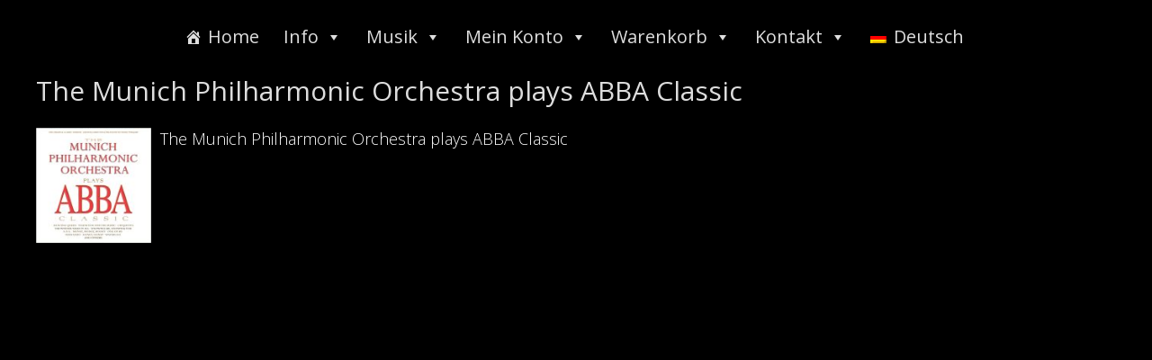

--- FILE ---
content_type: text/html; charset=UTF-8
request_url: https://www.giacomo-records-musicstore.com/downloads/tag/abba-classic/
body_size: 89088
content:
<!DOCTYPE html>
<html dir="ltr" lang="de-DE">
<head>
    <meta charset="UTF-8" />
    <link href="https://www.giacomo-records-musicstore.com/wp-content/themes/Giacomo/images/33f44a8018e4f02529403c572360f145_Giacomo.png" rel="icon" type="image/x-icon" />
    <link rel="pingback" href="https://www.giacomo-records-musicstore.com/xmlrpc.php" />
    <script>
    var themeHasJQuery = !!window.jQuery;
</script>
<script src="https://www.giacomo-records-musicstore.com/wp-content/themes/Giacomo/jquery.js?ver=1.0.508"></script>
<script>
    window._$ = jQuery.noConflict(themeHasJQuery);
</script>
    <meta name="viewport" content="width=device-width, initial-scale=1.0">
<!--[if lte IE 9]>
<link rel="stylesheet" type="text/css" href="https://www.giacomo-records-musicstore.com/wp-content/themes/Giacomo/layout.ie.css" />
<script src="https://www.giacomo-records-musicstore.com/wp-content/themes/Giacomo/layout.ie.js"></script>
<![endif]-->
<link class="" href='//fonts.googleapis.com/css?family=Open+Sans:300,300italic,regular,italic,600,600italic,700,700italic,800,800italic&subset=latin' rel='stylesheet' type='text/css'>
<script src="https://www.giacomo-records-musicstore.com/wp-content/themes/Giacomo/layout.core.js"></script>
<script src="https://www.giacomo-records-musicstore.com/wp-content/themes/Giacomo/CloudZoom.js?ver=1.0.508" type="text/javascript"></script>
    
    <title>ABBA Classic &#8211; Giacomo Records Musicstore</title>
<meta name='robots' content='max-image-preview:large' />
<link rel="alternate" hreflang="de" href="https://www.giacomo-records-musicstore.com/downloads/tag/abba-classic/" />
<link rel="alternate" hreflang="x-default" href="https://www.giacomo-records-musicstore.com/downloads/tag/abba-classic/" />
<link rel="alternate" type="application/rss+xml" title="Giacomo Records Musicstore &raquo; Feed" href="https://www.giacomo-records-musicstore.com/feed/" />
<link rel="alternate" type="application/rss+xml" title="Giacomo Records Musicstore &raquo; Kommentar-Feed" href="https://www.giacomo-records-musicstore.com/comments/feed/" />
<link rel="alternate" type="application/rss+xml" title="Giacomo Records Musicstore &raquo; ABBA Classic Download Schlagwort Feed" href="https://www.giacomo-records-musicstore.com/downloads/tag/abba-classic/feed/" />
<style id='wp-img-auto-sizes-contain-inline-css' type='text/css'>
img:is([sizes=auto i],[sizes^="auto," i]){contain-intrinsic-size:3000px 1500px}
/*# sourceURL=wp-img-auto-sizes-contain-inline-css */
</style>
<style id='wp-emoji-styles-inline-css' type='text/css'>

	img.wp-smiley, img.emoji {
		display: inline !important;
		border: none !important;
		box-shadow: none !important;
		height: 1em !important;
		width: 1em !important;
		margin: 0 0.07em !important;
		vertical-align: -0.1em !important;
		background: none !important;
		padding: 0 !important;
	}
/*# sourceURL=wp-emoji-styles-inline-css */
</style>
<style id='classic-theme-styles-inline-css' type='text/css'>
/*! This file is auto-generated */
.wp-block-button__link{color:#fff;background-color:#32373c;border-radius:9999px;box-shadow:none;text-decoration:none;padding:calc(.667em + 2px) calc(1.333em + 2px);font-size:1.125em}.wp-block-file__button{background:#32373c;color:#fff;text-decoration:none}
/*# sourceURL=/wp-includes/css/classic-themes.min.css */
</style>
<link rel='stylesheet' id='edd-blocks-css' href='https://www.giacomo-records-musicstore.com/wp-content/plugins/easy-digital-downloads/includes/blocks/assets/css/edd-blocks.css?ver=3.6.2' type='text/css' media='all' />
<style id='global-styles-inline-css' type='text/css'>
:root{--wp--preset--aspect-ratio--square: 1;--wp--preset--aspect-ratio--4-3: 4/3;--wp--preset--aspect-ratio--3-4: 3/4;--wp--preset--aspect-ratio--3-2: 3/2;--wp--preset--aspect-ratio--2-3: 2/3;--wp--preset--aspect-ratio--16-9: 16/9;--wp--preset--aspect-ratio--9-16: 9/16;--wp--preset--color--black: #000000;--wp--preset--color--cyan-bluish-gray: #abb8c3;--wp--preset--color--white: #ffffff;--wp--preset--color--pale-pink: #f78da7;--wp--preset--color--vivid-red: #cf2e2e;--wp--preset--color--luminous-vivid-orange: #ff6900;--wp--preset--color--luminous-vivid-amber: #fcb900;--wp--preset--color--light-green-cyan: #7bdcb5;--wp--preset--color--vivid-green-cyan: #00d084;--wp--preset--color--pale-cyan-blue: #8ed1fc;--wp--preset--color--vivid-cyan-blue: #0693e3;--wp--preset--color--vivid-purple: #9b51e0;--wp--preset--gradient--vivid-cyan-blue-to-vivid-purple: linear-gradient(135deg,rgb(6,147,227) 0%,rgb(155,81,224) 100%);--wp--preset--gradient--light-green-cyan-to-vivid-green-cyan: linear-gradient(135deg,rgb(122,220,180) 0%,rgb(0,208,130) 100%);--wp--preset--gradient--luminous-vivid-amber-to-luminous-vivid-orange: linear-gradient(135deg,rgb(252,185,0) 0%,rgb(255,105,0) 100%);--wp--preset--gradient--luminous-vivid-orange-to-vivid-red: linear-gradient(135deg,rgb(255,105,0) 0%,rgb(207,46,46) 100%);--wp--preset--gradient--very-light-gray-to-cyan-bluish-gray: linear-gradient(135deg,rgb(238,238,238) 0%,rgb(169,184,195) 100%);--wp--preset--gradient--cool-to-warm-spectrum: linear-gradient(135deg,rgb(74,234,220) 0%,rgb(151,120,209) 20%,rgb(207,42,186) 40%,rgb(238,44,130) 60%,rgb(251,105,98) 80%,rgb(254,248,76) 100%);--wp--preset--gradient--blush-light-purple: linear-gradient(135deg,rgb(255,206,236) 0%,rgb(152,150,240) 100%);--wp--preset--gradient--blush-bordeaux: linear-gradient(135deg,rgb(254,205,165) 0%,rgb(254,45,45) 50%,rgb(107,0,62) 100%);--wp--preset--gradient--luminous-dusk: linear-gradient(135deg,rgb(255,203,112) 0%,rgb(199,81,192) 50%,rgb(65,88,208) 100%);--wp--preset--gradient--pale-ocean: linear-gradient(135deg,rgb(255,245,203) 0%,rgb(182,227,212) 50%,rgb(51,167,181) 100%);--wp--preset--gradient--electric-grass: linear-gradient(135deg,rgb(202,248,128) 0%,rgb(113,206,126) 100%);--wp--preset--gradient--midnight: linear-gradient(135deg,rgb(2,3,129) 0%,rgb(40,116,252) 100%);--wp--preset--font-size--small: 13px;--wp--preset--font-size--medium: 20px;--wp--preset--font-size--large: 36px;--wp--preset--font-size--x-large: 42px;--wp--preset--spacing--20: 0.44rem;--wp--preset--spacing--30: 0.67rem;--wp--preset--spacing--40: 1rem;--wp--preset--spacing--50: 1.5rem;--wp--preset--spacing--60: 2.25rem;--wp--preset--spacing--70: 3.38rem;--wp--preset--spacing--80: 5.06rem;--wp--preset--shadow--natural: 6px 6px 9px rgba(0, 0, 0, 0.2);--wp--preset--shadow--deep: 12px 12px 50px rgba(0, 0, 0, 0.4);--wp--preset--shadow--sharp: 6px 6px 0px rgba(0, 0, 0, 0.2);--wp--preset--shadow--outlined: 6px 6px 0px -3px rgb(255, 255, 255), 6px 6px rgb(0, 0, 0);--wp--preset--shadow--crisp: 6px 6px 0px rgb(0, 0, 0);}:where(.is-layout-flex){gap: 0.5em;}:where(.is-layout-grid){gap: 0.5em;}body .is-layout-flex{display: flex;}.is-layout-flex{flex-wrap: wrap;align-items: center;}.is-layout-flex > :is(*, div){margin: 0;}body .is-layout-grid{display: grid;}.is-layout-grid > :is(*, div){margin: 0;}:where(.wp-block-columns.is-layout-flex){gap: 2em;}:where(.wp-block-columns.is-layout-grid){gap: 2em;}:where(.wp-block-post-template.is-layout-flex){gap: 1.25em;}:where(.wp-block-post-template.is-layout-grid){gap: 1.25em;}.has-black-color{color: var(--wp--preset--color--black) !important;}.has-cyan-bluish-gray-color{color: var(--wp--preset--color--cyan-bluish-gray) !important;}.has-white-color{color: var(--wp--preset--color--white) !important;}.has-pale-pink-color{color: var(--wp--preset--color--pale-pink) !important;}.has-vivid-red-color{color: var(--wp--preset--color--vivid-red) !important;}.has-luminous-vivid-orange-color{color: var(--wp--preset--color--luminous-vivid-orange) !important;}.has-luminous-vivid-amber-color{color: var(--wp--preset--color--luminous-vivid-amber) !important;}.has-light-green-cyan-color{color: var(--wp--preset--color--light-green-cyan) !important;}.has-vivid-green-cyan-color{color: var(--wp--preset--color--vivid-green-cyan) !important;}.has-pale-cyan-blue-color{color: var(--wp--preset--color--pale-cyan-blue) !important;}.has-vivid-cyan-blue-color{color: var(--wp--preset--color--vivid-cyan-blue) !important;}.has-vivid-purple-color{color: var(--wp--preset--color--vivid-purple) !important;}.has-black-background-color{background-color: var(--wp--preset--color--black) !important;}.has-cyan-bluish-gray-background-color{background-color: var(--wp--preset--color--cyan-bluish-gray) !important;}.has-white-background-color{background-color: var(--wp--preset--color--white) !important;}.has-pale-pink-background-color{background-color: var(--wp--preset--color--pale-pink) !important;}.has-vivid-red-background-color{background-color: var(--wp--preset--color--vivid-red) !important;}.has-luminous-vivid-orange-background-color{background-color: var(--wp--preset--color--luminous-vivid-orange) !important;}.has-luminous-vivid-amber-background-color{background-color: var(--wp--preset--color--luminous-vivid-amber) !important;}.has-light-green-cyan-background-color{background-color: var(--wp--preset--color--light-green-cyan) !important;}.has-vivid-green-cyan-background-color{background-color: var(--wp--preset--color--vivid-green-cyan) !important;}.has-pale-cyan-blue-background-color{background-color: var(--wp--preset--color--pale-cyan-blue) !important;}.has-vivid-cyan-blue-background-color{background-color: var(--wp--preset--color--vivid-cyan-blue) !important;}.has-vivid-purple-background-color{background-color: var(--wp--preset--color--vivid-purple) !important;}.has-black-border-color{border-color: var(--wp--preset--color--black) !important;}.has-cyan-bluish-gray-border-color{border-color: var(--wp--preset--color--cyan-bluish-gray) !important;}.has-white-border-color{border-color: var(--wp--preset--color--white) !important;}.has-pale-pink-border-color{border-color: var(--wp--preset--color--pale-pink) !important;}.has-vivid-red-border-color{border-color: var(--wp--preset--color--vivid-red) !important;}.has-luminous-vivid-orange-border-color{border-color: var(--wp--preset--color--luminous-vivid-orange) !important;}.has-luminous-vivid-amber-border-color{border-color: var(--wp--preset--color--luminous-vivid-amber) !important;}.has-light-green-cyan-border-color{border-color: var(--wp--preset--color--light-green-cyan) !important;}.has-vivid-green-cyan-border-color{border-color: var(--wp--preset--color--vivid-green-cyan) !important;}.has-pale-cyan-blue-border-color{border-color: var(--wp--preset--color--pale-cyan-blue) !important;}.has-vivid-cyan-blue-border-color{border-color: var(--wp--preset--color--vivid-cyan-blue) !important;}.has-vivid-purple-border-color{border-color: var(--wp--preset--color--vivid-purple) !important;}.has-vivid-cyan-blue-to-vivid-purple-gradient-background{background: var(--wp--preset--gradient--vivid-cyan-blue-to-vivid-purple) !important;}.has-light-green-cyan-to-vivid-green-cyan-gradient-background{background: var(--wp--preset--gradient--light-green-cyan-to-vivid-green-cyan) !important;}.has-luminous-vivid-amber-to-luminous-vivid-orange-gradient-background{background: var(--wp--preset--gradient--luminous-vivid-amber-to-luminous-vivid-orange) !important;}.has-luminous-vivid-orange-to-vivid-red-gradient-background{background: var(--wp--preset--gradient--luminous-vivid-orange-to-vivid-red) !important;}.has-very-light-gray-to-cyan-bluish-gray-gradient-background{background: var(--wp--preset--gradient--very-light-gray-to-cyan-bluish-gray) !important;}.has-cool-to-warm-spectrum-gradient-background{background: var(--wp--preset--gradient--cool-to-warm-spectrum) !important;}.has-blush-light-purple-gradient-background{background: var(--wp--preset--gradient--blush-light-purple) !important;}.has-blush-bordeaux-gradient-background{background: var(--wp--preset--gradient--blush-bordeaux) !important;}.has-luminous-dusk-gradient-background{background: var(--wp--preset--gradient--luminous-dusk) !important;}.has-pale-ocean-gradient-background{background: var(--wp--preset--gradient--pale-ocean) !important;}.has-electric-grass-gradient-background{background: var(--wp--preset--gradient--electric-grass) !important;}.has-midnight-gradient-background{background: var(--wp--preset--gradient--midnight) !important;}.has-small-font-size{font-size: var(--wp--preset--font-size--small) !important;}.has-medium-font-size{font-size: var(--wp--preset--font-size--medium) !important;}.has-large-font-size{font-size: var(--wp--preset--font-size--large) !important;}.has-x-large-font-size{font-size: var(--wp--preset--font-size--x-large) !important;}
:where(.wp-block-post-template.is-layout-flex){gap: 1.25em;}:where(.wp-block-post-template.is-layout-grid){gap: 1.25em;}
:where(.wp-block-term-template.is-layout-flex){gap: 1.25em;}:where(.wp-block-term-template.is-layout-grid){gap: 1.25em;}
:where(.wp-block-columns.is-layout-flex){gap: 2em;}:where(.wp-block-columns.is-layout-grid){gap: 2em;}
:root :where(.wp-block-pullquote){font-size: 1.5em;line-height: 1.6;}
/*# sourceURL=global-styles-inline-css */
</style>
<link rel='stylesheet' id='wpml-legacy-horizontal-list-0-css' href='https://www.giacomo-records-musicstore.com/wp-content/plugins/sitepress-multilingual-cms/templates/language-switchers/legacy-list-horizontal/style.min.css?ver=1' type='text/css' media='all' />
<link rel='stylesheet' id='wpml-menu-item-0-css' href='https://www.giacomo-records-musicstore.com/wp-content/plugins/sitepress-multilingual-cms/templates/language-switchers/menu-item/style.min.css?ver=1' type='text/css' media='all' />
<style id='wpml-menu-item-0-inline-css' type='text/css'>
.wpml-ls-slot-2, .wpml-ls-slot-2 a, .wpml-ls-slot-2 a:visited{background-color:#ffffff;color:#444444;}.wpml-ls-slot-2:hover, .wpml-ls-slot-2:hover a, .wpml-ls-slot-2 a:hover{color:#000000;background-color:#eeeeee;}.wpml-ls-slot-2.wpml-ls-current-language, .wpml-ls-slot-2.wpml-ls-current-language a, .wpml-ls-slot-2.wpml-ls-current-language a:visited{color:#444444;background-color:#ffffff;}.wpml-ls-slot-2.wpml-ls-current-language:hover, .wpml-ls-slot-2.wpml-ls-current-language:hover a, .wpml-ls-slot-2.wpml-ls-current-language a:hover{color:#000000;background-color:#eeeeee;}.wpml-ls-slot-2.wpml-ls-current-language .wpml-ls-slot-2, .wpml-ls-slot-2.wpml-ls-current-language .wpml-ls-slot-2 a, .wpml-ls-slot-2.wpml-ls-current-language .wpml-ls-slot-2 a:visited{background-color:#ffffff;color:#444444;}.wpml-ls-slot-2.wpml-ls-current-language .wpml-ls-slot-2:hover, .wpml-ls-slot-2.wpml-ls-current-language .wpml-ls-slot-2:hover a, .wpml-ls-slot-2.wpml-ls-current-language .wpml-ls-slot-2 a:hover {color:#000000;background-color:#eeeeee;}
/*# sourceURL=wpml-menu-item-0-inline-css */
</style>
<link rel='stylesheet' id='edd-styles-css' href='https://www.giacomo-records-musicstore.com/wp-content/plugins/easy-digital-downloads/assets/build/css/frontend/edd.min.css?ver=3.6.2' type='text/css' media='all' />
<link rel='stylesheet' id='megamenu-css' href='https://www.giacomo-records-musicstore.com/wp-content/uploads/maxmegamenu/style_de.css?ver=ff4661' type='text/css' media='all' />
<link rel='stylesheet' id='dashicons-css' href='https://www.giacomo-records-musicstore.com/wp-includes/css/dashicons.min.css?ver=6.9' type='text/css' media='all' />
<link rel='stylesheet' id='megamenu-genericons-css' href='https://www.giacomo-records-musicstore.com/wp-content/plugins/megamenu-pro/icons/genericons/genericons/genericons.css?ver=2.4.3' type='text/css' media='all' />
<link rel='stylesheet' id='megamenu-fontawesome-css' href='https://www.giacomo-records-musicstore.com/wp-content/plugins/megamenu-pro/icons/fontawesome/css/font-awesome.min.css?ver=2.4.3' type='text/css' media='all' />
<link rel='stylesheet' id='megamenu-fontawesome5-css' href='https://www.giacomo-records-musicstore.com/wp-content/plugins/megamenu-pro/icons/fontawesome5/css/all.min.css?ver=2.4.3' type='text/css' media='all' />
<link rel='stylesheet' id='megamenu-fontawesome6-css' href='https://www.giacomo-records-musicstore.com/wp-content/plugins/megamenu-pro/icons/fontawesome6/css/all.min.css?ver=2.4.3' type='text/css' media='all' />
<link rel='stylesheet' id='cms-navigation-style-base-css' href='https://www.giacomo-records-musicstore.com/wp-content/plugins/wpml-cms-nav/res/css/cms-navigation-base.css?ver=1.5.6' type='text/css' media='screen' />
<link rel='stylesheet' id='cms-navigation-style-css' href='https://www.giacomo-records-musicstore.com/wp-content/plugins/wpml-cms-nav/res/css/cms-navigation.css?ver=1.5.6' type='text/css' media='screen' />
<link rel='stylesheet' id='theme-bootstrap-css' href='//www.giacomo-records-musicstore.com/wp-content/themes/Giacomo/bootstrap.css?ver=1.0.508' type='text/css' media='all' />
<link rel='stylesheet' id='theme-style-css' href='//www.giacomo-records-musicstore.com/wp-content/themes/Giacomo/style.css?ver=1.0.508' type='text/css' media='all' />
<link rel='stylesheet' id='jplayer-dplayer-css' href='https://www.giacomo-records-musicstore.com/wp-content/plugins/disk-player/css/jplayer.dplayer.css?ver=1.0' type='text/css' media='all' />
<script type="text/javascript" id="wpml-cookie-js-extra">
/* <![CDATA[ */
var wpml_cookies = {"wp-wpml_current_language":{"value":"de","expires":1,"path":"/"}};
var wpml_cookies = {"wp-wpml_current_language":{"value":"de","expires":1,"path":"/"}};
//# sourceURL=wpml-cookie-js-extra
/* ]]> */
</script>
<script type="text/javascript" src="https://www.giacomo-records-musicstore.com/wp-content/plugins/sitepress-multilingual-cms/res/js/cookies/language-cookie.js?ver=486900" id="wpml-cookie-js" defer="defer" data-wp-strategy="defer"></script>
<script type="text/javascript" src="https://www.giacomo-records-musicstore.com/wp-includes/js/jquery/jquery.min.js?ver=3.7.1" id="jquery-core-js"></script>
<script type="text/javascript" src="https://www.giacomo-records-musicstore.com/wp-includes/js/jquery/jquery-migrate.min.js?ver=3.4.1" id="jquery-migrate-js"></script>
<script type="text/javascript" id="wpml-browser-redirect-js-extra">
/* <![CDATA[ */
var wpml_browser_redirect_params = {"pageLanguage":"de","languageUrls":{"de_de":"https://www.giacomo-records-musicstore.com/downloads/tag/abba-classic/","de":"https://www.giacomo-records-musicstore.com/downloads/tag/abba-classic/"},"cookie":{"name":"_icl_visitor_lang_js","domain":"www.giacomo-records-musicstore.com","path":"/","expiration":24}};
//# sourceURL=wpml-browser-redirect-js-extra
/* ]]> */
</script>
<script type="text/javascript" src="https://www.giacomo-records-musicstore.com/wp-content/plugins/sitepress-multilingual-cms/dist/js/browser-redirect/app.js?ver=486900" id="wpml-browser-redirect-js"></script>
<script type="text/javascript" src="//www.giacomo-records-musicstore.com/wp-content/themes/Giacomo/bootstrap.min.js?ver=1.0.508" id="theme-bootstrap-js"></script>
<script type="text/javascript" src="//www.giacomo-records-musicstore.com/wp-content/themes/Giacomo/script.js?ver=1.0.508" id="theme-script-js"></script>
<link rel="https://api.w.org/" href="https://www.giacomo-records-musicstore.com/wp-json/" /><link rel="alternate" title="JSON" type="application/json" href="https://www.giacomo-records-musicstore.com/wp-json/wp/v2/edd-tags/24" /><link rel="EditURI" type="application/rsd+xml" title="RSD" href="https://www.giacomo-records-musicstore.com/xmlrpc.php?rsd" />
<meta name="generator" content="WPML ver:4.8.6 stt:1,3,2;" />
<meta name="generator" content="Easy Digital Downloads v3.6.2" />
<script>window.wpJQuery = window.jQuery;</script><meta name="generator" content="Elementor 3.34.0; features: additional_custom_breakpoints; settings: css_print_method-external, google_font-enabled, font_display-auto">
<style type="text/css">.recentcomments a{display:inline !important;padding:0 !important;margin:0 !important;}</style>			<style>
				.e-con.e-parent:nth-of-type(n+4):not(.e-lazyloaded):not(.e-no-lazyload),
				.e-con.e-parent:nth-of-type(n+4):not(.e-lazyloaded):not(.e-no-lazyload) * {
					background-image: none !important;
				}
				@media screen and (max-height: 1024px) {
					.e-con.e-parent:nth-of-type(n+3):not(.e-lazyloaded):not(.e-no-lazyload),
					.e-con.e-parent:nth-of-type(n+3):not(.e-lazyloaded):not(.e-no-lazyload) * {
						background-image: none !important;
					}
				}
				@media screen and (max-height: 640px) {
					.e-con.e-parent:nth-of-type(n+2):not(.e-lazyloaded):not(.e-no-lazyload),
					.e-con.e-parent:nth-of-type(n+2):not(.e-lazyloaded):not(.e-no-lazyload) * {
						background-image: none !important;
					}
				}
			</style>
			<link rel="icon" href="https://www.giacomo-records-musicstore.com/wp-content/uploads/cropped-Giacomo-32x32.png" sizes="32x32" />
<link rel="icon" href="https://www.giacomo-records-musicstore.com/wp-content/uploads/cropped-Giacomo-192x192.png" sizes="192x192" />
<link rel="apple-touch-icon" href="https://www.giacomo-records-musicstore.com/wp-content/uploads/cropped-Giacomo-180x180.png" />
<meta name="msapplication-TileImage" content="https://www.giacomo-records-musicstore.com/wp-content/uploads/cropped-Giacomo-270x270.png" />
<style type="text/css">/** Mega Menu CSS: fs **/</style>
<style id="yellow-pencil">
/*
	The following CSS codes are created by the YellowPencil plugin.
	https://yellowpencil.waspthemes.com/
*/
.elementor .elementor-inner .elementor-section-wrap .elementor-container .elementor-row .elementor-column-wrap .elementor-widget-wrap .elementor-widget-text-editor .elementor-widget-container .elementor-text-editor .edd-cart-meta:nth-child(2){background-color:transparent !important;border-bottom-width:1px;border-bottom-style:solid;border-top-width:1px;border-top-style:solid;}.elementor .elementor-inner .elementor-section-wrap .elementor-container .elementor-row .elementor-column-wrap .elementor-widget-wrap .elementor-widget-text-editor .elementor-widget-container .elementor-text-editor .edd-cart-meta:nth-child(4){background-color:transparent !important;border-top-width:1px;border-top-style:solid;border-bottom-width:2px;border-bottom-style:solid;}.elementor .elementor-inner .elementor-section-wrap .elementor-section-stretched .elementor-container .elementor-row .elementor-column-wrap .elementor-widget-wrap .elementor-widget-text-editor .elementor-widget-container .elementor-text-editor form#edd_profile_editor_form fieldset p#edd_profile_name_wrap input[type=text]#edd_first_name{background-color:transparent !important;color:#ffffff;}.elementor .elementor-inner .elementor-section-wrap .elementor-section-stretched .elementor-container .elementor-row .elementor-column-wrap .elementor-widget-wrap .elementor-widget-text-editor .elementor-widget-container .elementor-text-editor form#edd_profile_editor_form fieldset p#edd_profile_name_wrap input[type=text]#edd_last_name{background-color:transparent !important;color:#ffffff;}.elementor .elementor-inner .elementor-section-wrap .elementor-section-stretched .elementor-container .elementor-row .elementor-column-wrap .elementor-widget-wrap .elementor-widget-text-editor .elementor-widget-container .elementor-text-editor form#edd_profile_editor_form fieldset p input[type=email]#edd_email{background-color:transparent !important;color:#ffffff;}.elementor .elementor-inner .elementor-section-wrap .elementor-section-stretched .elementor-container .elementor-row .elementor-column-wrap .elementor-widget-wrap .elementor-widget-text-editor .elementor-widget-container .elementor-text-editor form#edd_profile_editor_form fieldset p#edd_profile_display_name_wrap select#edd_display_name{background-color:#dedede;color:#000000;}.elementor .elementor-inner .elementor-section-wrap .elementor-section-stretched .elementor-container .elementor-row .elementor-column-wrap .elementor-widget-wrap .elementor-widget-text-editor .elementor-widget-container .elementor-text-editor form#edd_profile_editor_form fieldset p#edd_profile_billing_address_wrap input[type=text].edd-input:nth-child(2){background-color:transparent !important;color:#ffffff;}.elementor .elementor-inner .elementor-section-wrap .elementor-section-stretched .elementor-container .elementor-row .elementor-column-wrap .elementor-widget-wrap .elementor-widget-text-editor .elementor-widget-container .elementor-text-editor form#edd_profile_editor_form fieldset p#edd_profile_billing_address_wrap input[type=text].edd-input:nth-child(5){background-color:transparent !important;color:#ffffff;}.elementor .elementor-inner .elementor-section-wrap .elementor-section-stretched .elementor-container .elementor-row .elementor-column-wrap .elementor-widget-wrap .elementor-widget-text-editor .elementor-widget-container .elementor-text-editor form#edd_profile_editor_form fieldset p#edd_profile_billing_address_wrap input[type=text]#edd_address_city{background-color:transparent !important;color:#ffffff;}.elementor .elementor-inner .elementor-section-wrap .elementor-section-stretched .elementor-container .elementor-row .elementor-column-wrap .elementor-widget-wrap .elementor-widget-text-editor .elementor-widget-container .elementor-text-editor form#edd_profile_editor_form fieldset p#edd_profile_billing_address_wrap input[type=text]#edd_address_zip{background-color:transparent !important;color:#ffffff;}.elementor .elementor-inner .elementor-section-wrap .elementor-section-stretched .elementor-container .elementor-row .elementor-column-wrap .elementor-widget-wrap .elementor-widget-text-editor .elementor-widget-container .elementor-text-editor form#edd_profile_editor_form fieldset p#edd_profile_billing_address_wrap select#edd_address_country{background-color:#dedede;color:#000000;}.elementor .elementor-inner .elementor-section-wrap .elementor-section-stretched .elementor-container .elementor-row .elementor-column-wrap .elementor-widget-wrap .elementor-widget-text-editor .elementor-widget-container .elementor-text-editor form#edd_profile_editor_form fieldset p#edd_profile_billing_address_wrap input[type=text]#edd_address_state{background-color:transparent !important;color:#ffffff;}.elementor .elementor-inner .elementor-section-wrap .elementor-section-stretched .elementor-container .elementor-row .elementor-column-wrap .elementor-widget-wrap .elementor-widget-text-editor .elementor-widget-container .elementor-text-editor form#edd_profile_editor_form fieldset p#edd_profile_password_wrap input[type=password].edd-input:nth-child(2){background-color:transparent !important;color:#ffffff;}.elementor .elementor-inner .elementor-section-wrap .elementor-section-stretched .elementor-container .elementor-row .elementor-column-wrap .elementor-widget-wrap .elementor-widget-text-editor .elementor-widget-container .elementor-text-editor form#edd_profile_editor_form fieldset p#edd_profile_password_wrap input[type=password].edd-input:nth-child(5){background-color:transparent !important;color:#ffffff;}.elementor .elementor-inner .elementor-section-wrap .elementor-section-stretched .elementor-container .elementor-row .elementor-column-wrap .elementor-widget-wrap .elementor-widget-text-editor .elementor-widget-container .elementor-text-editor form#edd_profile_editor_form fieldset span#edd_profile_password_label legend{color:#ffffff;}.elementor .elementor-inner .elementor-section-wrap .elementor-section-stretched .elementor-container .elementor-row .elementor-column-wrap .elementor-widget-wrap .elementor-widget-text-editor .elementor-widget-container .elementor-text-editor form#edd_profile_editor_form fieldset span#edd_profile_billing_address_label legend{color:#ffffff;margin-top:20px;}.elementor .elementor-inner .elementor-section-wrap .elementor-section-stretched .elementor-container .elementor-row .elementor-column-wrap .elementor-widget-wrap .elementor-widget-text-editor .elementor-widget-container .elementor-text-editor form#edd_profile_editor_form fieldset span#edd_profile_name_label legend{color:#ffffff;}.elementor .elementor-inner .elementor-section-wrap .elementor-section-stretched .elementor-container .elementor-row .elementor-column-wrap .elementor-widget-wrap .elementor-widget-text-editor .elementor-widget-container .elementor-text-editor form#edd_profile_editor_form fieldset p#edd_profile_submit_wrap input[type=submit]#edd_profile_editor_submit{background-color:transparent !important;border-bottom-right-radius:5px;border-bottom-left-radius:5px;border-top-right-radius:5px;border-top-left-radius:5px;border-width:1px;border-color:#ffffff;padding-bottom:10px;padding-top:10px;padding-right:10px;padding-left:10px;margin-top:30px;}.elementor-price-list .elementor-price-list-item .elementor-price-list-header{padding-top:0px;margin-bottom:-2px;margin-top:0px;}.elementor-price-list .elementor-price-list-item .elementor-price-list-header .sc_player_container1 input[type=button]{top:8px;position:relative;}.elementor-price-list .elementor-price-list-item .elementor-price-list-header .elementor-price-list-title{position:relative;top:-8px;}.edd_cart_header_row .edd_cart_item_name{background-color:transparent !important;color:#ffffff !important;}.edd_cart_header_row .edd_cart_item_price{background-color:transparent !important;color:#ffffff !important;}.edd_cart_header_row .edd_cart_actions{background-color:transparent !important;color:#ffffff !important;}.elementor-section-wrap .elementor-section-stretched .elementor-container .elementor-row .elementor-column-wrap .elementor-widget-wrap .elementor-widget-text-editor .elementor-widget-container .elementor-text-editor #edd_checkout_wrap form#edd_checkout_cart_form #edd_checkout_cart_wrap table#edd_checkout_cart tbody .edd_cart_item:nth-child(1) .edd_cart_actions{background-color:transparent !important;color:#ef3a41;}.elementor-section-wrap .elementor-section-stretched .elementor-container .elementor-row .elementor-column-wrap .elementor-widget-wrap .elementor-widget-text-editor .elementor-widget-container .elementor-text-editor #edd_checkout_wrap form#edd_checkout_cart_form #edd_checkout_cart_wrap table#edd_checkout_cart tbody .edd_cart_item:nth-child(2) .edd_cart_actions{background-color:transparent !important;color:#ef3a41;}.elementor-section-wrap .elementor-section-stretched .elementor-container .elementor-row .elementor-column-wrap .elementor-widget-wrap .elementor-widget-text-editor .elementor-widget-container .elementor-text-editor #edd_checkout_wrap form#edd_checkout_cart_form #edd_checkout_cart_wrap table#edd_checkout_cart tbody .edd_cart_item:nth-child(1) .edd_cart_item_price{background-color:transparent !important;color:#ffffff;}.elementor-section-wrap .elementor-section-stretched .elementor-container .elementor-row .elementor-column-wrap .elementor-widget-wrap .elementor-widget-text-editor .elementor-widget-container .elementor-text-editor #edd_checkout_wrap form#edd_checkout_cart_form #edd_checkout_cart_wrap table#edd_checkout_cart tbody .edd_cart_item:nth-child(2) .edd_cart_item_price{background-color:transparent !important;color:#ffffff;}.elementor-section-wrap .elementor-section-stretched .elementor-container .elementor-row .elementor-column-wrap .elementor-widget-wrap .elementor-widget-text-editor .elementor-widget-container .elementor-text-editor #edd_checkout_wrap form#edd_checkout_cart_form #edd_checkout_cart_wrap table#edd_checkout_cart tbody .edd_cart_item:nth-child(1) .edd_cart_item_name{background-color:transparent !important;color:#ffffff;}.elementor-section-wrap .elementor-section-stretched .elementor-container .elementor-row .elementor-column-wrap .elementor-widget-wrap .elementor-widget-text-editor .elementor-widget-container .elementor-text-editor #edd_checkout_wrap form#edd_checkout_cart_form #edd_checkout_cart_wrap table#edd_checkout_cart tbody .edd_cart_item:nth-child(2) .edd_cart_item_name{background-color:transparent !important;color:#ffffff;}#edd_checkout_cart .edd_cart_item .edd_cart_item_image img{width:90px;height:90px;}.elementor-section-wrap .elementor-section-stretched .elementor-container .elementor-row .elementor-column-wrap .elementor-widget-wrap .elementor-widget-text-editor .elementor-widget-container .elementor-text-editor #edd_checkout_wrap form#edd_checkout_cart_form #edd_checkout_cart_wrap table#edd_checkout_cart tfoot .edd_cart_footer_row th a#edd-save-cart-button{background-color:transparent !important;}.elementor-section-wrap .elementor-section-stretched .elementor-container .elementor-row .elementor-column-wrap .elementor-widget-wrap .elementor-widget-text-editor .elementor-widget-container .elementor-text-editor #edd_checkout_wrap form#edd_checkout_cart_form #edd_checkout_cart_wrap table#edd_checkout_cart tfoot .edd_cart_footer_row .edd_cart_total{color:#ffffff;}.elementor-section-wrap .elementor-section-stretched .elementor-container .elementor-row .elementor-column-wrap .elementor-widget-wrap .elementor-widget-text-editor .elementor-widget-container .elementor-text-editor #edd_checkout_wrap form#edd_checkout_cart_form #edd_checkout_cart_wrap table#edd_checkout_cart tfoot .edd_cart_footer_row .edd_cart_tax{color:#ffffff;}#edd_checkout_user_info legend{color:#ffffff;margin-bottom:0px;margin-top:0px;}.elementor-section-wrap .elementor-section-stretched .elementor-container .elementor-row .elementor-column-wrap .elementor-widget-wrap .elementor-widget-text-editor .elementor-widget-container .elementor-text-editor #edd_checkout_wrap #edd_checkout_form_wrap form#edd_purchase_form #edd_purchase_form_wrap fieldset#edd_checkout_user_info legend{padding-top:0px;position:relative;top:-9px;margin-bottom:0px;margin-top:0px;padding-bottom:0px;}.elementor-section-wrap .elementor-section-stretched .elementor-container .elementor-row .elementor-column-wrap .elementor-widget-wrap .elementor-widget-text-editor .elementor-widget-container .elementor-text-editor #edd_checkout_wrap #edd_checkout_form_wrap form#edd_purchase_form #edd_purchase_form_wrap fieldset#edd_cc_address legend{color:#ffffff;position:relative;top:-10px;}#edd_checkout_cart .edd_cart_item .edd_cart_item_name{background-color:transparent !important;color:#ffffff;}#edd_checkout_cart .edd_cart_item .edd_cart_item_price{background-color:transparent !important;color:#ffffff;}#edd_checkout_cart .edd_cart_item .edd_cart_actions{background-color:transparent !important;}#edd_checkout_cart .edd_cart_item .edd_cart_remove_item_btn{color:#ef3a41;}#edd-email-wrap .edd-description{color:#ffffff !important;font-size:12.8px !important;}#edd-first-name-wrap .edd-description{color:#ffffff !important;}#edd-last-name-wrap .edd-description{color:#ffffff !important;}#edd-card-address-wrap .edd-description{color:#ffffff !important;font-size:12.8px !important;font-size: 14px !important;}#edd_cc_address .edd-description{color:#ffffff !important;}#edd-card-state-wrap .edd-required-indicator{width:18px !important;}#edd-card-zip-wrap .edd-required-indicator{width:7px;}#edd-email-wrap input[type=email]{background-color:transparent !important;color:#ffffff;}#edd-first-name-wrap input[type=text]{background-color:transparent !important;color:#ffffff;}#edd-last-name-wrap input[type=text]{background-color:transparent !important;color:#ffffff;}#edd-card-address-wrap input[type=text]{background-color:transparent !important;color:#ffffff;}#edd_cc_address input[type=text]{background-color:transparent !important;}#edd_final_total_wrap{background-color:transparent !important;color:#ffffff !important;}#edd_final_total_wrap .edd_cart_amount{font-size:20.2px;font-weight:600;}#edd_purchase_submit input[type=submit]{background-color:transparent !important;position:relative;top:15px;font-size:16.1px;color:#ffffff;}.elementor-element-szthoxw .elementor-widget-wrap .elementor-widget-container .edd-cart-number-of-items{color:#ffffff;margin-bottom:20px;font-size:18.1px;}.elementor .elementor-inner .elementor-section-wrap .elementor-container .elementor-row .elementor-column-wrap .elementor-widget-wrap .elementor-widget-text-editor .elementor-widget-container .elementor-text-editor .edd-cart-meta:nth-child(6){background-color:transparent !important;}.edd_checkout a{font-size:18.1px;border-bottom-right-radius:5px;border-bottom-left-radius:5px;border-top-right-radius:5px;border-top-left-radius:5px;margin-top:0px;position:relative;top:15px;padding-left:10px;padding-right:10px;padding-bottom:5px;padding-top:5px;border-style:solid;border-width:1px !important;color:#ffffff !important;}.elementor-element-rebvdcr .elementor-widget-wrap .elementor-widget-container .edd-cart-number-of-items{color:#ffffff;margin-bottom:20px;font-size:18.1px;}.elementor-element-rzceryu .elementor-widget-wrap .elementor-widget-container .edd-cart-number-of-items{color:#ffffff;margin-bottom:20px;font-size:18.1px;}.elementor-element-zhpwlyw .elementor-widget-wrap .elementor-widget-container .edd-cart-number-of-items{color:#ffffff;margin-bottom:20px;font-size:18.1px;}.elementor-element-knvbkbc .elementor-widget-wrap .elementor-widget-container .edd-cart-number-of-items{color:#ffffff;margin-bottom:20px;font-size:18.1px;}.elementor:nth-child(1) .elementor-inner:nth-child(1) .elementor-section-wrap:nth-child(1) .elementor-section-stretched:nth-child(5) .elementor-container .elementor-row .elementor-column-wrap:nth-child(1) .elementor-widget-wrap:nth-child(1) .elementor-widget-text-editor:nth-child(1) .elementor-widget-container:nth-child(1) .elementor-text-editor:nth-child(1) > p:nth-child(1){font-size:12px;}.elementor .elementor-inner .elementor-section-wrap .elementor-section-stretched .elementor-container .elementor-row .elementor-column-wrap .elementor-widget-wrap .elementor-widget-text-editor .elementor-widget-container .elementor-text-editor p:nth-child(2){font-size: 12px;font-size: 16px;}.elementor:nth-child(1) .elementor-inner:nth-child(1) .elementor-section-wrap:nth-child(1) .elementor-section-stretched:nth-child(3) .elementor-container .elementor-row .elementor-column-wrap:nth-child(1) .elementor-widget-wrap:nth-child(1) .elementor-widget-text-editor:nth-child(1) .elementor-widget-container:nth-child(1) .elementor-text-editor:nth-child(1) > p:nth-child(1){font-size:12px;}.edd-cart .edd-cart-meta{background-color:transparent !important;margin-top:5px;border-bottom-width:1px !important;border-top-width:0px !important;border-width:0px;border-style:solid;}.edd-cart .edd-cart-item .edd-remove-from-cart{color:#ef3a41 !important;padding-left:25px;}.elementor-field-type-submit .elementor-button{background-color:transparent !important;}body.yp-selector-hover .elementor-field-type-submit .elementor-button{background-color:#ffffff !important;color:#000000;}.mega-menu-horizontal .mega-menu-item-object-page .mega-sub-menu{margin-top:15px !important;}.mega-menu-horizontal .mega-menu-item-object-custom .mega-sub-menu{margin-top:15px !important;}.mega-wpml-ls-current-language .mega-sub-menu{margin-top:15px !important;}.elementor-element-szthoxw .elementor-widget-wrap .elementor-widget-container .edd-cart .edd-cart-meta{padding-top:10px;border-bottom-width:1px !important;border-top-width:0px !important;}.elementor-element-szthoxw .elementor-widget-wrap .elementor-widget-container .edd-cart .edd_checkout{margin-top:10px;}.elementor-element-zhpwlyw .elementor-widget-wrap .elementor-widget-container .edd-cart .edd-cart-meta{margin-top:10px;border-bottom-width:1px !important;border-top-width:0px !important;}.elementor .elementor-inner .elementor-section-wrap .elementor-container .elementor-row .elementor-column-wrap .elementor-widget-wrap .elementor-widget-text-editor .elementor-widget-container .elementor-text-editor .edd-cart .edd-cart-meta:nth-child(3){border-top-width:0px;}.elementor-element-zhpwlyw .elementor-widget-wrap .elementor-widget-container .edd-cart .edd_checkout{margin-top:10px;}.elementor-element-zhpwlyw .elementor-widget-wrap .elementor-widget-container .edd-cart .edd-cart-item-price{letter-spacing:0px;word-spacing:0px;}#edd_checkout_cart .edd_cart_footer_row .edd-continue-shopping-button{background-color:transparent !important;}#edd_checkout_cart .edd_cart_footer_row .edd-clear-cart-button{background-color:transparent !important;}.edd-cart .edd_checkout{margin-top:10px;}#edd-card-address-wrap .edd-label{font-size:15.2px;font-size: 18px;}#edd-email-wrap .edd-label{font-size:15.2px;}#edd_profile_name_wrap label{font-size:16px;}#edd_user_history thead .edd_purchase_row .edd_purchase_id{background-color:transparent !important;}#edd_user_history thead .edd_purchase_row .edd_purchase_date{background-color:transparent !important;}#edd_user_history thead .edd_purchase_row .edd_purchase_amount{background-color:transparent !important;}#edd_user_history thead .edd_purchase_row .edd_purchase_details{background-color:transparent !important;}#edd_user_history thead .edd_purchase_row .edd_invoice{background-color:transparent !important;}#edd_checkout_cart .edd_cart_footer_row .edd_cart_subtotal{color:#ffffff;}#edd-card-city-wrap input[type=text]{color:#ffffff;}#edd-card-zip-wrap input[type=text]{color:#ffffff;}#edd-card-state-wrap input[type=text]{color:#ffffff;}#edd_final_total_wrap strong{font-size:18px;padding-right:15px;}.edd_purchase_submit_wrapper a{background-color:transparent !important;color:#ffffff !important;}.elementor-widget-container .elementor-text-editor .edd-cart .edd_checkout a{border-top-left-radius:5px;border-bottom-right-radius:5px;border-bottom-left-radius:5px;border-top-right-radius:5px;}.mega-current-menu-item .mega-menu-item-type-widget .edd_checkout a{border-top-left-radius:5px;margin-bottom:10px;padding-bottom:5px;border-bottom-right-radius:5px;border-bottom-left-radius:5px;border-top-right-radius:5px;}.mega-menu-horizontal .mega-sub-menu .edd-cart-number-of-items{color:#ffffff;}.elementor-element-xvehyyw .elementor-widget-wrap .elementor-widget-container .edd-cart-number-of-items{color:#ffffff;font-size:18.1px;}.elementor-element-lykclxo .elementor-widget-wrap .elementor-widget-container .edd-cart-number-of-items{color:#ffffff;font-size:18.1px;}.elementor-element-hchgpdy .elementor-widget-wrap .elementor-widget-container .edd-cart-number-of-items{color:#ffffff;font-size:18.1px;}.elementor-element-hdwfzcx .elementor-widget-wrap .elementor-widget-container .edd-cart-number-of-items{color:#ffffff;font-size:18.1px;}.mega-current-menu-item .mega-menu-item-type-widget .edd-cart-meta{margin-top:0px;line-height:21.6px;}.mega-current-menu-item .mega-menu-item-type-widget .edd-cart-item{line-height:24.9px;}.elementor-toggle .edd_download_purchase_form .edd_purchase_submit_wrapper .edd-add-to-cart{color:#000000 !important;}.elementor-element-lcjbxmr .elementor-widget-wrap .elementor-widget-container .edd-alert-error{color:#ffffff;background-color:transparent !important;font-size:16px;}.elementor-element-zwekkha .elementor-widget-wrap .elementor-widget-container .edd-alert-error{color:#ffffff;background-color:transparent !important;}.elementor-element-gmknsri .elementor-widget-wrap .elementor-widget-container .edd-alert-error{color:#ffffff;background-color:transparent !important;}.elementor-element-mrqojqd .elementor-widget-wrap .elementor-widget-container .edd-alert-error{color:#ffffff;background-color:transparent !important;}.elementor-element-embzlus .elementor-widget-wrap .elementor-widget-container .edd-alert-error{color:#ffffff;background-color:transparent !important;font-size:16px !important;}select, textarea, input[type="text"], input[type="password"], input[type="datetime"], input[type="datetime-local"], input[type="date"], input[type="month"], input[type="time"], input[type="week"], input[type="number"], input[type="email"], input[type="url"], input[type="search"], input[type="tel"], input[type="color"]{color: #ffffff;background-color: transparent;}.edd_form input.edd-input.required, .edd_form select.edd-select.required{color: #fff;}#edd_login_form .edd-input, #edd_login_form label, #edd_register_form .edd-input, #edd_register_form label{font-size: 18px;}.edd-submit.button:focus, .edd-submit.button:hover, input.edd-submit[type="submit"]:focus, input.edd-submit[type="submit"]:hover{color: #fff;background-color: transparent;}#edd-purchase-button, .edd-submit, input.edd-submit[type="submit"]{background-color: transparent;font-size: 16px;}button, html input[type="button"], input[type="reset"], input[type="submit"]{border-width: 1px;border-radius: 5px;padding: 5px;background-color: transparent;}legend{color: #fff;}.mega-wpml-ls-current-language img{position:relative;top:-1px;}#mega-menu-wrap-max_mega_menu_1 #mega-menu-max_mega_menu_1 a.mega-menu-link{text-align:center !important;}#edd_show_discount{color:#000000 !important;font-weight:500;}#edd_show_discount .edd_discount_link{color:#ef3a41;}#edd-discount-code-wrap .edd-label{color:#000000;font-size:18px;}#edd-discount-code-wrap .edd-description{color:#ef3a41 !important;font-size:14px !important;font-weight:600;}#edd-discount-code-wrap input[type=text]{color:#000000;font-weight:600;}#edd_checkout_form_wrap .edd-cart-adjustment .edd-apply-discount.edd-submit{color:#000000;}body.yp-selector-hover #edd_checkout_form_wrap .edd-cart-adjustment .edd-apply-discount.edd-submit{color:#ef3a41;}#edd_purchase_receipt tr .edd_invoice_link{color:#ef3a41;}#edd_purchase_receipt_products tr .edd_purchase_receipt_files .edd_download_file_link{color:#ef3a41;}#edd_user_history tbody .edd_purchase_row .edd_purchase_details a{color:#ef3a41;}#edd_user_history .edd_purchase_row .edd_invoice_link{color:#ef3a41;}#edd_cc_fields{background-color:transparent !important;}select:focus, textarea:focus, input[type="text"]:focus, input[type="password"]:focus, input[type="datetime"]:focus, input[type="datetime-local"]:focus, input[type="date"]:focus, input[type="month"]:focus, input[type="time"]:focus, input[type="week"]:focus, input[type="number"]:focus, input[type="email"]:focus, input[type="url"]:focus, input[type="search"]:focus, input[type="tel"]:focus, input[type="color"]:focus{border-color: #ffffff;}#billing_country{color:#000000;background-color:#ededed;}#card_exp_month{color:#000000;background-color:#ededed;}#card_exp_year{background-color:#ededed;color:#000000;}#edd_address_country{background-color:#ededed;color:#000000;}#edd_checkout_form_wrap #edd-login-account-wrap, #edd_checkout_form_wrap #edd-new-account-wrap, #edd_checkout_form_wrap #edd_final_total_wrap, #edd_checkout_form_wrap #edd_show_discount, #edd_checkout_form_wrap .edd-cart-adjustment{background: #666;color: #fff;}.elementor-99 .elementor-element.elementor-element-gkphnix a{color: #ef3a41;}.edd-submit.button, .edd-submit.button.gray, .edd-submit.button:visited{color: #fff;}#edd_checkout_form_wrap span.edd-description{color: #fff;font-size: 14px;}
</style>    
</head>
<body class="archive tax-download_tag term-abba-classic term-24 wp-theme-Giacomo  hfeed bootstrap bd-body-2 bd-pagebackground-5 bd-margins non-logged-in edd-js-none mega-menu-max-mega-menu-1 mega-menu-primary-menu-1 elementor-default elementor-kit-2310">
<header class=" bd-headerarea-1 bd-margins">
        <section class=" bd-section-3 bd-tagstyles" id="section3" data-section-title="">
    <div class="bd-container-inner bd-margins clearfix">
        <div class=" bd-layoutbox-3 bd-no-margins clearfix">
    <div class="bd-container-inner">
        <div id="mega-menu-wrap-primary-menu-1" class="mega-menu-wrap"><div class="mega-menu-toggle"><div class="mega-toggle-blocks-left"><div class='mega-toggle-block mega-menu-toggle-block mega-toggle-block-1' id='mega-toggle-block-1' tabindex='0'><span class='mega-toggle-label' role='button' aria-expanded='false'><span class='mega-toggle-label-closed'></span><span class='mega-toggle-label-open'></span></span></div></div><div class="mega-toggle-blocks-center"></div><div class="mega-toggle-blocks-right"></div></div><ul id="mega-menu-primary-menu-1" class="mega-menu max-mega-menu mega-menu-horizontal mega-no-js" data-event="hover_intent" data-effect="fade_up" data-effect-speed="200" data-effect-mobile="disabled" data-effect-speed-mobile="0" data-mobile-force-width="false" data-second-click="go" data-document-click="collapse" data-vertical-behaviour="accordion" data-breakpoint="800" data-unbind="true" data-mobile-state="collapse_all" data-mobile-direction="vertical" data-hover-intent-timeout="300" data-hover-intent-interval="100" data-sticky-enabled="true" data-sticky-desktop="true" data-sticky-mobile="false" data-sticky-offset="0" data-sticky-expand="false" data-sticky-expand-mobile="false" data-sticky-transition="false" data-overlay-desktop="false" data-overlay-mobile="false"><li class="mega-menu-item mega-menu-item-type-post_type mega-menu-item-object-page mega-menu-item-home mega-align-bottom-left mega-menu-flyout mega-has-icon mega-icon-left mega-menu-item-1037" id="mega-menu-item-1037"><a class="dashicons-admin-home mega-menu-link" href="https://www.giacomo-records-musicstore.com/" tabindex="0">Home</a></li><li class="mega-menu-item mega-menu-item-type-custom mega-menu-item-object-custom mega-menu-item-has-children mega-align-bottom-left mega-menu-flyout mega-menu-item-988" id="mega-menu-item-988"><a class="mega-menu-link" aria-expanded="false" tabindex="0">Info<span class="mega-indicator" aria-hidden="true"></span></a>
<ul class="mega-sub-menu">
<li class="mega-menu-item mega-menu-item-type-custom mega-menu-item-object-custom mega-menu-item-990" id="mega-menu-item-990"><a class="mega-menu-link" href="/info/#giacomo">Giacomo Records</a></li><li class="mega-menu-item mega-menu-item-type-custom mega-menu-item-object-custom mega-menu-item-1006" id="mega-menu-item-1006"><a class="mega-menu-link" href="/info/#orchester">Munich Philharmonic Orchestra</a></li></ul>
</li><li class="mega-menu-item mega-menu-item-type-custom mega-menu-item-object-custom mega-menu-item-has-children mega-align-bottom-left mega-menu-flyout mega-menu-item-1344" id="mega-menu-item-1344"><a class="mega-menu-link" aria-expanded="false" tabindex="0">Musik<span class="mega-indicator" aria-hidden="true"></span></a>
<ul class="mega-sub-menu">
<li class="mega-menu-item mega-menu-item-type-post_type mega-menu-item-object-page mega-menu-item-1342" id="mega-menu-item-1342"><a class="mega-menu-link" href="https://www.giacomo-records-musicstore.com/rolling-stones/">ROLLING STONES</a></li><li class="mega-menu-item mega-menu-item-type-post_type mega-menu-item-object-page mega-menu-item-1343" id="mega-menu-item-1343"><a class="mega-menu-link" href="https://www.giacomo-records-musicstore.com/abba/">ABBA</a></li><li class="mega-menu-item mega-menu-item-type-post_type mega-menu-item-object-page mega-menu-item-1341" id="mega-menu-item-1341"><a class="mega-menu-link" href="https://www.giacomo-records-musicstore.com/elvis/">ELVIS</a></li><li class="mega-menu-item mega-menu-item-type-post_type mega-menu-item-object-page mega-menu-item-1340" id="mega-menu-item-1340"><a class="mega-menu-link" href="https://www.giacomo-records-musicstore.com/bee-gees/">BEE GEES</a></li><li class="mega-menu-item mega-menu-item-type-post_type mega-menu-item-object-page mega-menu-item-1339" id="mega-menu-item-1339"><a class="mega-menu-link" href="https://www.giacomo-records-musicstore.com/belfast-child/">BELFAST CHILD</a></li></ul>
</li><li class="mega-menu-item mega-menu-item-type-post_type mega-menu-item-object-page mega-menu-item-has-children mega-align-bottom-left mega-menu-flyout mega-menu-item-215" id="mega-menu-item-215"><a class="mega-menu-link" href="https://www.giacomo-records-musicstore.com/mein-konto/" aria-expanded="false" tabindex="0">Mein Konto<span class="mega-indicator" aria-hidden="true"></span></a>
<ul class="mega-sub-menu">
<li class="mega-menu-item mega-menu-item-type-post_type mega-menu-item-object-page mega-menu-item-88" id="mega-menu-item-88"><a class="mega-menu-link" href="https://www.giacomo-records-musicstore.com/mein-konto/bestellungen/">Bestellungen</a></li></ul>
</li><li class="mega-menu-item mega-menu-item-type-post_type mega-menu-item-object-page mega-menu-megamenu mega-menu-item-has-children mega-align-bottom-left mega-menu-megamenu mega-menu-item-140" id="mega-menu-item-140"><a class="mega-menu-link" href="https://www.giacomo-records-musicstore.com/warenkorb/" aria-expanded="false" tabindex="0">Warenkorb<span class="mega-indicator" aria-hidden="true"></span></a>
<ul class="mega-sub-menu">
<li class="mega-menu-item mega-menu-item-type-widget widget_elementor-library mega-menu-column-standard mega-menu-columns-1-of-1 mega-menu-item-elementor-library-30" style="--columns:1; --span:1" id="mega-menu-item-elementor-library-30">		<div data-elementor-type="section" data-elementor-id="1459" class="elementor elementor-1459 elementor-bc-flex-widget" data-elementor-post-type="elementor_library">
					<section class="elementor-section elementor-top-section elementor-element elementor-element-wovtiib elementor-section-height-min-height elementor-section-items-top elementor-section-boxed elementor-section-height-default" data-id="wovtiib" data-element_type="section" data-settings="{&quot;background_background&quot;:&quot;classic&quot;}">
						<div class="elementor-container elementor-column-gap-default">
					<div class="elementor-column elementor-col-100 elementor-top-column elementor-element elementor-element-szthoxw" data-id="szthoxw" data-element_type="column">
			<div class="elementor-widget-wrap elementor-element-populated">
						<div class="elementor-element elementor-element-mbsxmpu elementor-widget elementor-widget-text-editor" data-id="mbsxmpu" data-element_type="widget" data-widget_type="text-editor.default">
				<div class="elementor-widget-container">
									<p><p class="edd-cart-number-of-items" style="display:none;">Anzahl der Elemente im Warenkorb: <span class="edd-cart-quantity">0</span></p>
<ul class="edd-cart">

	<li class="cart_item empty"><span class="edd_empty_cart">Ihr Warenkorb ist noch leer.</span></li>
<li class="cart_item edd-cart-meta edd_subtotal" style="display:none;">Zwischensumme: <span class='subtotal'>&euro;0,00</span></li>
<li class="cart_item edd-cart-meta edd_cart_tax" style="display:none;">Geschätzte Steuern: <span class="cart-tax">&euro;0,00</span></li>
<li class="cart_item edd-cart-meta edd_total" style="display:none;">Gesamt: <span class="cart-total">&euro;0,00</span></li>
<li class="cart_item edd_checkout" style="display:none;"><a href="https://www.giacomo-records-musicstore.com/kasse/">Kasse</a></li>

</ul>
</p>								</div>
				</div>
				<section class="elementor-section elementor-inner-section elementor-element elementor-element-fzn5jfh elementor-section-boxed elementor-section-height-default elementor-section-height-default" data-id="fzn5jfh" data-element_type="section">
						<div class="elementor-container elementor-column-gap-default">
					<div class="elementor-column elementor-col-100 elementor-inner-column elementor-element elementor-element-7qrj3xq" data-id="7qrj3xq" data-element_type="column">
			<div class="elementor-widget-wrap elementor-element-populated">
						<div class="elementor-element elementor-element-sffqgzg elementor-widget-divider--view-line elementor-widget elementor-widget-divider" data-id="sffqgzg" data-element_type="widget" data-widget_type="divider.default">
				<div class="elementor-widget-container">
							<div class="elementor-divider">
			<span class="elementor-divider-separator">
						</span>
		</div>
						</div>
				</div>
					</div>
		</div>
					</div>
		</section>
				<section class="elementor-section elementor-inner-section elementor-element elementor-element-0dc7o0e elementor-section-boxed elementor-section-height-default elementor-section-height-default" data-id="0dc7o0e" data-element_type="section">
						<div class="elementor-container elementor-column-gap-default">
					<div class="elementor-column elementor-col-50 elementor-inner-column elementor-element elementor-element-t2wc0xv" data-id="t2wc0xv" data-element_type="column">
			<div class="elementor-widget-wrap elementor-element-populated">
						<div class="elementor-element elementor-element-epppg2j elementor-widget elementor-widget-image" data-id="epppg2j" data-element_type="widget" data-widget_type="image.default">
				<div class="elementor-widget-container">
															<img width="300" height="300" src="https://www.giacomo-records-musicstore.com/wp-content/uploads/Bundle-300x300.jpg" class="attachment-medium size-medium wp-image-549" alt="" srcset="https://www.giacomo-records-musicstore.com/wp-content/uploads/Bundle-300x300.jpg 300w, https://www.giacomo-records-musicstore.com/wp-content/uploads/Bundle-150x150.jpg 150w, https://www.giacomo-records-musicstore.com/wp-content/uploads/Bundle-768x768.jpg 768w, https://www.giacomo-records-musicstore.com/wp-content/uploads/Bundle.jpg 900w" sizes="(max-width: 300px) 100vw, 300px" />															</div>
				</div>
					</div>
		</div>
				<div class="elementor-column elementor-col-50 elementor-inner-column elementor-element elementor-element-w4cafb3" data-id="w4cafb3" data-element_type="column">
			<div class="elementor-widget-wrap elementor-element-populated">
						<div class="elementor-element elementor-element-blhhunk elementor-widget elementor-widget-text-editor" data-id="blhhunk" data-element_type="widget" data-widget_type="text-editor.default">
				<div class="elementor-widget-container">
									<p style="text-align: center;">Giacomo Records Musicstore empfiehlt:</p>								</div>
				</div>
				<div class="elementor-element elementor-element-f3xyihy elementor-widget elementor-widget-text-editor" data-id="f3xyihy" data-element_type="widget" data-widget_type="text-editor.default">
				<div class="elementor-widget-container">
									<p><strong>PREMIUM PACK<br /></strong>The Munich Philharmonic Orchestra plays:<br />ABBA, ELVIS, ROLLING STONES &amp; BEE GEES Classic<br />incl. Cover</p>								</div>
				</div>
				<div class="elementor-element elementor-element-nbobhra elementor-widget elementor-widget-text-editor" data-id="nbobhra" data-element_type="widget" data-widget_type="text-editor.default">
				<div class="elementor-widget-container">
									<p>	<form id="edd_purchase_542" class="edd_download_purchase_form edd_purchase_542" method="post">

		
		<div class="edd_purchase_submit_wrapper">
			<button class="edd-add-to-cart button edd-submit" data-nonce="0183288fd2" data-timestamp="1767483527" data-token="296fc064e16e639b5144a4ddbe361a17701ae9ac26ffa992d21a52ce59789185" data-action="edd_add_to_cart" data-download-id="542" data-variable-price="no" data-price-mode=single data-price="49.90" ><span class="edd-add-to-cart-label">&euro;49,90&nbsp;&ndash;&nbsp;In den Warenkorb</span> <span class="edd-loading" aria-label="Lädt"></span></button><input type="submit" class="edd-add-to-cart edd-no-js button edd-submit" name="edd_purchase_download" value="&euro;49,90&nbsp;&ndash;&nbsp;In den Warenkorb" data-action="edd_add_to_cart" data-download-id="542" data-variable-price="no" data-price-mode=single /><a href="https://www.giacomo-records-musicstore.com/kasse/" class="edd_go_to_checkout button edd-submit" style="display:none;">Kasse</a>
							<span class="edd-cart-ajax-alert" aria-live="assertive">
					<span class="edd-cart-added-alert" style="display: none;">
						<svg class="edd-icon edd-icon-check" xmlns="http://www.w3.org/2000/svg" width="28" height="28" viewBox="0 0 28 28" aria-hidden="true">
							<path d="M26.11 8.844c0 .39-.157.78-.44 1.062L12.234 23.344c-.28.28-.672.438-1.062.438s-.78-.156-1.06-.438l-7.782-7.78c-.28-.282-.438-.673-.438-1.063s.156-.78.438-1.06l2.125-2.126c.28-.28.672-.438 1.062-.438s.78.156 1.062.438l4.594 4.61L21.42 5.656c.282-.28.673-.438 1.063-.438s.78.155 1.062.437l2.125 2.125c.28.28.438.672.438 1.062z"/>
						</svg>
						Zum Warenkorb hinzugefügt					</span>
				</span>
										<span class="edd_purchase_tax_rate">Inklusive 0% Steuer</span>					</div><!--end .edd_purchase_submit_wrapper-->

		<input type="hidden" name="download_id" value="542">
							<input type="hidden" name="edd_action" class="edd_action_input" value="add_to_cart">
		
		
		
	</form><!--end #edd_purchase_542-->
	</p>								</div>
				</div>
					</div>
		</div>
					</div>
		</section>
					</div>
		</div>
					</div>
		</section>
				</div>
		</li></ul>
</li><li class="mega-menu-item mega-menu-item-type-custom mega-menu-item-object-custom mega-menu-megamenu mega-menu-item-has-children mega-align-bottom-left mega-menu-megamenu mega-menu-item-393" id="mega-menu-item-393"><a class="mega-menu-link" aria-expanded="false" tabindex="0">Kontakt<span class="mega-indicator" aria-hidden="true"></span></a>
<ul class="mega-sub-menu">
<li class="mega-menu-item mega-menu-item-type-widget widget_elementor-library mega-menu-column-standard mega-menu-columns-6-of-6 mega-menu-item-elementor-library-9" style="--columns:6; --span:6" id="mega-menu-item-elementor-library-9">		<div data-elementor-type="page" data-elementor-id="392" class="elementor elementor-392" data-elementor-post-type="elementor_library">
						<section class="elementor-section elementor-top-section elementor-element elementor-element-6cbki02 elementor-section-boxed elementor-section-height-default elementor-section-height-default" data-id="6cbki02" data-element_type="section">
						<div class="elementor-container elementor-column-gap-default">
					<div class="elementor-column elementor-col-100 elementor-top-column elementor-element elementor-element-0q424jy" data-id="0q424jy" data-element_type="column">
			<div class="elementor-widget-wrap elementor-element-populated">
						<div class="elementor-element elementor-element-iaappz8 elementor-button-align-center elementor-widget elementor-widget-form" data-id="iaappz8" data-element_type="widget" data-settings="{&quot;step_next_label&quot;:&quot;N\u00e4chster&quot;,&quot;step_previous_label&quot;:&quot;Voriger&quot;,&quot;button_width&quot;:&quot;100&quot;,&quot;step_type&quot;:&quot;number_text&quot;,&quot;step_icon_shape&quot;:&quot;circle&quot;}" data-widget_type="form.default">
				<div class="elementor-widget-container">
							<form class="elementor-form" method="post" name="Kontaktformular" aria-label="Kontaktformular">
			<input type="hidden" name="post_id" value="392"/>
			<input type="hidden" name="form_id" value="iaappz8"/>
			<input type="hidden" name="referer_title" value="" />

							<input type="hidden" name="queried_id" value="2"/>
			
			<div class="elementor-form-fields-wrapper elementor-labels-above">
								<div class="elementor-field-type-text elementor-field-group elementor-column elementor-field-group-s7byuin elementor-col-50 elementor-field-required">
												<label for="form-field-s7byuin" class="elementor-field-label">
								Name							</label>
														<input size="1" type="text" name="form_fields[s7byuin]" id="form-field-s7byuin" class="elementor-field elementor-size-sm  elementor-field-textual" required="required">
											</div>
								<div class="elementor-field-type-email elementor-field-group elementor-column elementor-field-group-i7022qe elementor-col-50 elementor-field-required">
												<label for="form-field-i7022qe" class="elementor-field-label">
								Email							</label>
														<input size="1" type="email" name="form_fields[i7022qe]" id="form-field-i7022qe" class="elementor-field elementor-size-sm  elementor-field-textual" required="required">
											</div>
								<div class="elementor-field-type-checkbox elementor-field-group elementor-column elementor-field-group-u50ufgj elementor-col-100">
												<label for="form-field-u50ufgj" class="elementor-field-label">
								Anfrage für welchen Artikel:							</label>
						<div class="elementor-field-subgroup  elementor-subgroup-inline"><span class="elementor-field-option"><input type="checkbox" value="ALLGEMEIN" id="form-field-u50ufgj-0" name="form_fields[u50ufgj][]"> <label for="form-field-u50ufgj-0">ALLGEMEIN</label></span><span class="elementor-field-option"><input type="checkbox" value="ROLLING STONES" id="form-field-u50ufgj-1" name="form_fields[u50ufgj][]"> <label for="form-field-u50ufgj-1">ROLLING STONES</label></span><span class="elementor-field-option"><input type="checkbox" value="ABBA" id="form-field-u50ufgj-2" name="form_fields[u50ufgj][]"> <label for="form-field-u50ufgj-2">ABBA</label></span><span class="elementor-field-option"><input type="checkbox" value="BEE GEES" id="form-field-u50ufgj-3" name="form_fields[u50ufgj][]"> <label for="form-field-u50ufgj-3">BEE GEES</label></span><span class="elementor-field-option"><input type="checkbox" value="ELVIS" id="form-field-u50ufgj-4" name="form_fields[u50ufgj][]"> <label for="form-field-u50ufgj-4">ELVIS</label></span><span class="elementor-field-option"><input type="checkbox" value="BELFAST CHILD" id="form-field-u50ufgj-5" name="form_fields[u50ufgj][]"> <label for="form-field-u50ufgj-5">BELFAST CHILD</label></span><span class="elementor-field-option"><input type="checkbox" value="PREMIUM PACK" id="form-field-u50ufgj-6" name="form_fields[u50ufgj][]"> <label for="form-field-u50ufgj-6">PREMIUM PACK</label></span></div>				</div>
								<div class="elementor-field-type-textarea elementor-field-group elementor-column elementor-field-group-84yfiwp elementor-col-100 elementor-field-required">
												<label for="form-field-84yfiwp" class="elementor-field-label">
								Nachricht							</label>
						<textarea class="elementor-field-textual elementor-field  elementor-size-sm" name="form_fields[84yfiwp]" id="form-field-84yfiwp" rows="6" required="required"></textarea>				</div>
								<div class="elementor-field-type-text">
					<input size="1" type="text" name="form_fields[238nxc2]" id="form-field-238nxc2" class="elementor-field elementor-size-sm " style="display:none !important;">				</div>
								<div class="elementor-field-type-recaptcha_v3 elementor-field-group elementor-column elementor-field-group-field_11521a2 elementor-col-100 recaptcha_v3-inline">
					<div class="elementor-field" id="form-field-field_11521a2"><div class="elementor-g-recaptcha" data-sitekey="6LcAMDohAAAAAL257pMlTq-9fN37G4O6NwEB5HvM" data-type="v3" data-action="Form" data-badge="inline" data-size="invisible"></div></div>				</div>
								<div class="elementor-field-group elementor-column elementor-field-type-submit elementor-col-100 e-form__buttons">
					<button class="elementor-button elementor-size-sm" type="submit">
						<span class="elementor-button-content-wrapper">
																						<span class="elementor-button-text">Senden</span>
													</span>
					</button>
				</div>
			</div>
		</form>
						</div>
				</div>
					</div>
		</div>
					</div>
		</section>
				</div>
		</li></ul>
</li><li class="mega-menu-item mega-wpml-ls-slot-2 mega-wpml-ls-item mega-wpml-ls-item-de mega-wpml-ls-current-language mega-wpml-ls-menu-item mega-wpml-ls-first-item mega-wpml-ls-last-item mega-menu-item-type-wpml_ls_menu_item mega-menu-item-object-wpml_ls_menu_item mega-menu-flyout mega-align-bottom-left mega-menu-flyout mega-menu-item-wpml-ls-2-de" id="mega-menu-item-wpml-ls-2-de"><a class="mega-menu-link" href="https://www.giacomo-records-musicstore.com/downloads/tag/abba-classic/" tabindex="0">
            <img
            class="wpml-ls-flag"
            src="https://www.giacomo-records-musicstore.com/wp-content/plugins/sitepress-multilingual-cms/res/flags/de.png"
            alt=""
            
            
    /><span class="wpml-ls-display">Deutsch</span></a></li></ul></div>    </div>
</div>
    </div>
</section>
</header>
	
		<div class=" bd-stretchtobottom-6 bd-stretch-to-bottom" data-control-selector=".bd-contentlayout-2">
<div class="bd-contentlayout-2 bd-page-width   bd-sheetstyles   bd-no-margins bd-margins" >
    <div class="bd-container-inner">

        <div class="bd-flex-vertical bd-stretch-inner bd-no-margins">
            
            <div class="bd-flex-horizontal bd-flex-wide bd-no-margins">
                
                <div class="bd-flex-vertical bd-flex-wide bd-no-margins">
                    

                    <div class=" bd-layoutitemsbox-16 bd-flex-wide bd-margins">
    <div class=" bd-content-14">
    
        <div class=" bd-blog">
        <div class="bd-container-inner">
        
        
        <div class=" bd-grid-8 bd-margins">
            <div class="container-fluid">
                <div class="separated-grid row">
                        
                        <div class="separated-item-28 col-md-12 ">
                        
                            <div class="bd-griditem-28">
                                <article id="post-111" class=" bd-article-6 clearfix hentry post-111 type-download status-publish has-post-thumbnail hentry download_category-munich-philharmonic-orchestra download_tag-abba-classic download_tag-munich-philharmonic-orchestra edd-download edd-download-cat-munich-philharmonic-orchestra edd-download-tag-abba-classic edd-download-tag-munich-philharmonic-orchestra">
        <h2 class="entry-title  bd-postheader-6">
        <a href="https://www.giacomo-records-musicstore.com/downloads/the-munich-philharmonic-orchestra-plays-abba-classic/" rel="bookmark" title="The Munich Philharmonic Orchestra plays ABBA Classic">The Munich Philharmonic Orchestra plays ABBA Classic</a>    </h2>
	
		<div class=" bd-layoutbox-14 bd-no-margins clearfix">
    <div class="bd-container-inner">
        
    </div>
</div>
	
		<div class=" bd-layoutbox-16 bd-no-margins clearfix">
    <div class="bd-container-inner">
        <a href="https://www.giacomo-records-musicstore.com/downloads/the-munich-philharmonic-orchestra-plays-abba-classic/" title="The Munich Philharmonic Orchestra plays ABBA Classic" class=" bd-postimage-5 bd-no-margins" ><img  width="128" height="128" src="https://www.giacomo-records-musicstore.com/wp-content/uploads/Abba_Cover_900-150x150.jpg" class=" bd-imagestyles wp-post-image" alt="The Munich Philharmonic Orchestra plays ABBA Classic" title="The Munich Philharmonic Orchestra plays ABBA Classic" decoding="async" srcset="https://www.giacomo-records-musicstore.com/wp-content/uploads/Abba_Cover_900-150x150.jpg 150w, https://www.giacomo-records-musicstore.com/wp-content/uploads/Abba_Cover_900-300x300.jpg 300w, https://www.giacomo-records-musicstore.com/wp-content/uploads/Abba_Cover_900-768x768.jpg 768w, https://www.giacomo-records-musicstore.com/wp-content/uploads/Abba_Cover_900.jpg 900w" sizes="(max-width: 128px) 100vw, 128px" /></a>	
		<div class=" bd-postcontent-10 bd-tagstyles entry-content bd-contentlayout-offset" >
    <p>The Munich Philharmonic Orchestra plays ABBA Classic</p>
</div>
    </div>
</div>
	
		<div class=" bd-layoutbox-18 bd-no-margins clearfix">
    <div class="bd-container-inner">
        
    </div>
</div>
</article>
                                                            </div>
                        </div>
                </div>
            </div>
        </div>
        <div class=" bd-blogpagination-5">
    </div>
        </div>
    </div>
</div>
</div>

                    
                </div>
                
            </div>
            
        </div>

    </div>
</div></div>
	
		<footer class=" bd-footerarea-1">
            <section class=" bd-section-2 bd-tagstyles" id="section2" data-section-title="">
    <div class="bd-container-inner bd-margins clearfix">
        <div class=" bd-layoutcontainer-28 bd-columns bd-no-margins">
    <div class="bd-container-inner">
        <div class="container-fluid">
            <div class="row ">
                <div class=" bd-columnwrapper-62 
 col-md-4
 col-sm-6
 col-xs-12">
    <div class="bd-layoutcolumn-62 bd-column" ><div class="bd-vertical-align-wrapper"></div></div>
</div>
	
		<div class=" bd-columnwrapper-63 
 col-md-4
 col-sm-6
 col-xs-12">
    <div class="bd-layoutcolumn-63 bd-column" ><div class="bd-vertical-align-wrapper"></div></div>
</div>
	
		<div class=" bd-columnwrapper-64 
 col-md-4
 col-sm-6
 col-xs-12">
    <div class="bd-layoutcolumn-64 bd-column" ><div class="bd-vertical-align-wrapper"></div></div>
</div>
            </div>
        </div>
    </div>
</div>
	
		
    </div>
</section>
    </footer>
	
		<div data-smooth-scroll data-animation-time="250" class=" bd-smoothscroll-3"><a href="#" class=" bd-backtotop-1 ">
    <span class="bd-icon-67 bd-icon "></span>
</a></div>
<div id="wp-footer">
    <script type="speculationrules">
{"prefetch":[{"source":"document","where":{"and":[{"href_matches":"/*"},{"not":{"href_matches":["/wp-*.php","/wp-admin/*","/wp-content/uploads/*","/wp-content/*","/wp-content/plugins/*","/wp-content/themes/Giacomo/*","/*\\?(.+)","/kasse/*"]}},{"not":{"selector_matches":"a[rel~=\"nofollow\"]"}},{"not":{"selector_matches":".no-prefetch, .no-prefetch a"}}]},"eagerness":"conservative"}]}
</script>

<script type='text/javascript'>
/* <![CDATA[ */
r3f5x9JS=escape(document['referrer']);
hf4N='c8fb086cddbbd85494cb9caf1ebd4030';
hf4V='d56ec6aefbd07c31e498ec8e4795e2fb';
jQuery(document).ready(function($){var e="#commentform, .comment-respond form, .comment-form, #lostpasswordform, #registerform, #loginform, #login_form, #wpss_contact_form";$(e).submit(function(){$("<input>").attr("type","hidden").attr("name","r3f5x9JS").attr("value",r3f5x9JS).appendTo(e);return true;});var h="form[method='post']";$(h).submit(function(){$("<input>").attr("type","hidden").attr("name",hf4N).attr("value",hf4V).appendTo(h);return true;});});
/* ]]> */
</script> 
	<style>.edd-js-none .edd-has-js, .edd-js .edd-no-js, body.edd-js input.edd-no-js { display: none; }</style>
	<script>/* <![CDATA[ */(function(){var c = document.body.classList;c.remove('edd-js-none');c.add('edd-js');})();/* ]]> */</script>
				<script>
				const lazyloadRunObserver = () => {
					const lazyloadBackgrounds = document.querySelectorAll( `.e-con.e-parent:not(.e-lazyloaded)` );
					const lazyloadBackgroundObserver = new IntersectionObserver( ( entries ) => {
						entries.forEach( ( entry ) => {
							if ( entry.isIntersecting ) {
								let lazyloadBackground = entry.target;
								if( lazyloadBackground ) {
									lazyloadBackground.classList.add( 'e-lazyloaded' );
								}
								lazyloadBackgroundObserver.unobserve( entry.target );
							}
						});
					}, { rootMargin: '200px 0px 200px 0px' } );
					lazyloadBackgrounds.forEach( ( lazyloadBackground ) => {
						lazyloadBackgroundObserver.observe( lazyloadBackground );
					} );
				};
				const events = [
					'DOMContentLoaded',
					'elementor/lazyload/observe',
				];
				events.forEach( ( event ) => {
					document.addEventListener( event, lazyloadRunObserver );
				} );
			</script>
			<link rel='stylesheet' id='elementor-frontend-css' href='https://www.giacomo-records-musicstore.com/wp-content/plugins/elementor/assets/css/frontend.min.css?ver=3.34.0' type='text/css' media='all' />
<link rel='stylesheet' id='elementor-post-1459-css' href='https://www.giacomo-records-musicstore.com/wp-content/uploads/elementor/css/post-1459.css?ver=1767479203' type='text/css' media='all' />
<link rel='stylesheet' id='widget-divider-css' href='https://www.giacomo-records-musicstore.com/wp-content/plugins/elementor/assets/css/widget-divider.min.css?ver=3.34.0' type='text/css' media='all' />
<link rel='stylesheet' id='elementor-post-392-css' href='https://www.giacomo-records-musicstore.com/wp-content/uploads/elementor/css/post-392.css?ver=1767479203' type='text/css' media='all' />
<link rel='stylesheet' id='widget-form-css' href='https://www.giacomo-records-musicstore.com/wp-content/plugins/elementor-pro/assets/css/widget-form.min.css?ver=3.34.0' type='text/css' media='all' />
<link rel='stylesheet' id='elementor-icons-css' href='https://www.giacomo-records-musicstore.com/wp-content/plugins/elementor/assets/lib/eicons/css/elementor-icons.min.css?ver=5.45.0' type='text/css' media='all' />
<link rel='stylesheet' id='elementor-post-2310-css' href='https://www.giacomo-records-musicstore.com/wp-content/uploads/elementor/css/post-2310.css?ver=1767479203' type='text/css' media='all' />
<link rel='stylesheet' id='font-awesome-5-all-css' href='https://www.giacomo-records-musicstore.com/wp-content/plugins/elementor/assets/lib/font-awesome/css/all.min.css?ver=3.34.0' type='text/css' media='all' />
<link rel='stylesheet' id='font-awesome-4-shim-css' href='https://www.giacomo-records-musicstore.com/wp-content/plugins/elementor/assets/lib/font-awesome/css/v4-shims.min.css?ver=3.34.0' type='text/css' media='all' />
<link rel='stylesheet' id='elementor-gf-local-roboto-css' href='https://www.giacomo-records-musicstore.com/wp-content/uploads/elementor/google-fonts/css/roboto.css?ver=1742425948' type='text/css' media='all' />
<link rel='stylesheet' id='elementor-gf-local-robotoslab-css' href='https://www.giacomo-records-musicstore.com/wp-content/uploads/elementor/google-fonts/css/robotoslab.css?ver=1742425960' type='text/css' media='all' />
<script type="text/javascript" src="https://www.giacomo-records-musicstore.com/wp-content/plugins/disk-player/js/jquery.jplayer.v2.7.1.min.js?ver=2.6.4" id="disk-player-jplayer-js"></script>
<script type="text/javascript" id="disk-player-jplayer-playlist-js-extra">
/* <![CDATA[ */
var object_diskplayer = {"disk_player_dir":"https://www.giacomo-records-musicstore.com/wp-content/plugins/disk-player"};
//# sourceURL=disk-player-jplayer-playlist-js-extra
/* ]]> */
</script>
<script type="text/javascript" src="https://www.giacomo-records-musicstore.com/wp-content/plugins/disk-player/js/jplayer.playlist.js?ver=2.3.0" id="disk-player-jplayer-playlist-js"></script>
<script type="text/javascript" id="edd-ajax-js-extra">
/* <![CDATA[ */
var edd_scripts = {"ajaxurl":"https://www.giacomo-records-musicstore.com/wp-admin/admin-ajax.php","position_in_cart":"","has_purchase_links":"0","already_in_cart_message":"Sie haben dieses Element bereits in den Warenkorb gelegt","empty_cart_message":"Ihr Warenkorb ist noch leer.","loading":"L\u00e4dt","select_option":"Bitte w\u00e4hlen Sie eine Option aus","is_checkout":"0","default_gateway":"paypal","redirect_to_checkout":"0","checkout_page":"https://www.giacomo-records-musicstore.com/kasse/","permalinks":"1","quantities_enabled":"","taxes_enabled":"1","current_page":"111"};
//# sourceURL=edd-ajax-js-extra
/* ]]> */
</script>
<script type="text/javascript" src="https://www.giacomo-records-musicstore.com/wp-content/plugins/easy-digital-downloads/assets/build/js/frontend/edd-ajax.js?ver=3.6.2" id="edd-ajax-js"></script>
<script type="text/javascript" src="https://www.giacomo-records-musicstore.com/wp-content/plugins/wp-spamshield/js/jscripts-ftr2-min.js" id="wpss-jscripts-ftr-js"></script>
<script type="text/javascript" src="https://www.giacomo-records-musicstore.com/wp-includes/js/hoverIntent.min.js?ver=1.10.2" id="hoverIntent-js"></script>
<script type="text/javascript" src="https://www.giacomo-records-musicstore.com/wp-content/plugins/megamenu/js/maxmegamenu.js?ver=3.7" id="megamenu-js"></script>
<script type="text/javascript" src="https://www.giacomo-records-musicstore.com/wp-content/plugins/megamenu-pro/assets/public.js?ver=2.4.3" id="megamenu-pro-js"></script>
<script type="text/javascript" src="https://www.giacomo-records-musicstore.com/wp-content/plugins/elementor/assets/js/webpack.runtime.min.js?ver=3.34.0" id="elementor-webpack-runtime-js"></script>
<script type="text/javascript" src="https://www.giacomo-records-musicstore.com/wp-content/plugins/elementor/assets/js/frontend-modules.min.js?ver=3.34.0" id="elementor-frontend-modules-js"></script>
<script type="text/javascript" src="https://www.giacomo-records-musicstore.com/wp-includes/js/jquery/ui/core.min.js?ver=1.13.3" id="jquery-ui-core-js"></script>
<script type="text/javascript" id="elementor-frontend-js-before">
/* <![CDATA[ */
var elementorFrontendConfig = {"environmentMode":{"edit":false,"wpPreview":false,"isScriptDebug":false},"i18n":{"shareOnFacebook":"Auf Facebook teilen","shareOnTwitter":"Auf Twitter teilen","pinIt":"Anheften","download":"Download","downloadImage":"Bild downloaden","fullscreen":"Vollbild","zoom":"Zoom","share":"Teilen","playVideo":"Video abspielen","previous":"Zur\u00fcck","next":"Weiter","close":"Schlie\u00dfen","a11yCarouselPrevSlideMessage":"Vorheriger Slide","a11yCarouselNextSlideMessage":"N\u00e4chster Slide","a11yCarouselFirstSlideMessage":"This is the first slide","a11yCarouselLastSlideMessage":"This is the last slide","a11yCarouselPaginationBulletMessage":"Go to slide"},"is_rtl":false,"breakpoints":{"xs":0,"sm":480,"md":768,"lg":1025,"xl":1440,"xxl":1600},"responsive":{"breakpoints":{"mobile":{"label":"Mobil Hochformat","value":767,"default_value":767,"direction":"max","is_enabled":true},"mobile_extra":{"label":"Mobil Querformat","value":880,"default_value":880,"direction":"max","is_enabled":false},"tablet":{"label":"Tablet Hochformat","value":1024,"default_value":1024,"direction":"max","is_enabled":true},"tablet_extra":{"label":"Tablet Querformat","value":1200,"default_value":1200,"direction":"max","is_enabled":false},"laptop":{"label":"Laptop","value":1366,"default_value":1366,"direction":"max","is_enabled":false},"widescreen":{"label":"Breitbild","value":2400,"default_value":2400,"direction":"min","is_enabled":false}},"hasCustomBreakpoints":false},"version":"3.34.0","is_static":false,"experimentalFeatures":{"additional_custom_breakpoints":true,"theme_builder_v2":true,"home_screen":true,"global_classes_should_enforce_capabilities":true,"e_variables":true,"cloud-library":true,"e_opt_in_v4_page":true,"e_interactions":true,"import-export-customization":true,"e_pro_variables":true},"urls":{"assets":"https:\/\/www.giacomo-records-musicstore.com\/wp-content\/plugins\/elementor\/assets\/","ajaxurl":"https:\/\/www.giacomo-records-musicstore.com\/wp-admin\/admin-ajax.php","uploadUrl":"https:\/\/www.giacomo-records-musicstore.com\/wp-content\/uploads"},"nonces":{"floatingButtonsClickTracking":"a7882140b6"},"swiperClass":"swiper","settings":{"editorPreferences":[]},"kit":{"active_breakpoints":["viewport_mobile","viewport_tablet"],"global_image_lightbox":"yes","lightbox_enable_counter":"yes","lightbox_enable_fullscreen":"yes","lightbox_enable_zoom":"yes","lightbox_enable_share":"yes","lightbox_title_src":"title","lightbox_description_src":"description"},"post":{"id":0,"title":"ABBA Classic &#8211; Giacomo Records Musicstore","excerpt":""}};
//# sourceURL=elementor-frontend-js-before
/* ]]> */
</script>
<script type="text/javascript" src="https://www.giacomo-records-musicstore.com/wp-content/plugins/elementor/assets/js/frontend.min.js?ver=3.34.0" id="elementor-frontend-js"></script>
<script type="text/javascript" src="https://www.google.com/recaptcha/api.js?render=explicit&amp;ver=3.34.0" id="elementor-recaptcha_v3-api-js"></script>
<script type="text/javascript" src="https://www.giacomo-records-musicstore.com/wp-content/plugins/elementor/assets/lib/font-awesome/js/v4-shims.min.js?ver=3.34.0" id="font-awesome-4-shim-js"></script>
<script type="text/javascript" src="https://www.giacomo-records-musicstore.com/wp-content/plugins/elementor-pro/assets/js/webpack-pro.runtime.min.js?ver=3.34.0" id="elementor-pro-webpack-runtime-js"></script>
<script type="text/javascript" src="https://www.giacomo-records-musicstore.com/wp-includes/js/dist/hooks.min.js?ver=dd5603f07f9220ed27f1" id="wp-hooks-js"></script>
<script type="text/javascript" src="https://www.giacomo-records-musicstore.com/wp-includes/js/dist/i18n.min.js?ver=c26c3dc7bed366793375" id="wp-i18n-js"></script>
<script type="text/javascript" id="wp-i18n-js-after">
/* <![CDATA[ */
wp.i18n.setLocaleData( { 'text direction\u0004ltr': [ 'ltr' ] } );
//# sourceURL=wp-i18n-js-after
/* ]]> */
</script>
<script type="text/javascript" id="elementor-pro-frontend-js-before">
/* <![CDATA[ */
var ElementorProFrontendConfig = {"ajaxurl":"https:\/\/www.giacomo-records-musicstore.com\/wp-admin\/admin-ajax.php","nonce":"2c32ee38e1","urls":{"assets":"https:\/\/www.giacomo-records-musicstore.com\/wp-content\/plugins\/elementor-pro\/assets\/","rest":"https:\/\/www.giacomo-records-musicstore.com\/wp-json\/"},"settings":{"lazy_load_background_images":true},"popup":{"hasPopUps":false},"shareButtonsNetworks":{"facebook":{"title":"Facebook","has_counter":true},"twitter":{"title":"Twitter"},"linkedin":{"title":"LinkedIn","has_counter":true},"pinterest":{"title":"Pinterest","has_counter":true},"reddit":{"title":"Reddit","has_counter":true},"vk":{"title":"VK","has_counter":true},"odnoklassniki":{"title":"OK","has_counter":true},"tumblr":{"title":"Tumblr"},"digg":{"title":"Digg"},"skype":{"title":"Skype"},"stumbleupon":{"title":"StumbleUpon","has_counter":true},"mix":{"title":"Mix"},"telegram":{"title":"Telegram"},"pocket":{"title":"Pocket","has_counter":true},"xing":{"title":"XING","has_counter":true},"whatsapp":{"title":"WhatsApp"},"email":{"title":"Email"},"print":{"title":"Print"},"x-twitter":{"title":"X"},"threads":{"title":"Threads"}},"facebook_sdk":{"lang":"de_DE","app_id":""},"lottie":{"defaultAnimationUrl":"https:\/\/www.giacomo-records-musicstore.com\/wp-content\/plugins\/elementor-pro\/modules\/lottie\/assets\/animations\/default.json"}};
//# sourceURL=elementor-pro-frontend-js-before
/* ]]> */
</script>
<script type="text/javascript" src="https://www.giacomo-records-musicstore.com/wp-content/plugins/elementor-pro/assets/js/frontend.min.js?ver=3.34.0" id="elementor-pro-frontend-js"></script>
<script type="text/javascript" src="https://www.giacomo-records-musicstore.com/wp-content/plugins/elementor-pro/assets/js/elements-handlers.min.js?ver=3.34.0" id="pro-elements-handlers-js"></script>
<script id="wp-emoji-settings" type="application/json">
{"baseUrl":"https://s.w.org/images/core/emoji/17.0.2/72x72/","ext":".png","svgUrl":"https://s.w.org/images/core/emoji/17.0.2/svg/","svgExt":".svg","source":{"concatemoji":"https://www.giacomo-records-musicstore.com/wp-includes/js/wp-emoji-release.min.js?ver=6.9"}}
</script>
<script type="module">
/* <![CDATA[ */
/*! This file is auto-generated */
const a=JSON.parse(document.getElementById("wp-emoji-settings").textContent),o=(window._wpemojiSettings=a,"wpEmojiSettingsSupports"),s=["flag","emoji"];function i(e){try{var t={supportTests:e,timestamp:(new Date).valueOf()};sessionStorage.setItem(o,JSON.stringify(t))}catch(e){}}function c(e,t,n){e.clearRect(0,0,e.canvas.width,e.canvas.height),e.fillText(t,0,0);t=new Uint32Array(e.getImageData(0,0,e.canvas.width,e.canvas.height).data);e.clearRect(0,0,e.canvas.width,e.canvas.height),e.fillText(n,0,0);const a=new Uint32Array(e.getImageData(0,0,e.canvas.width,e.canvas.height).data);return t.every((e,t)=>e===a[t])}function p(e,t){e.clearRect(0,0,e.canvas.width,e.canvas.height),e.fillText(t,0,0);var n=e.getImageData(16,16,1,1);for(let e=0;e<n.data.length;e++)if(0!==n.data[e])return!1;return!0}function u(e,t,n,a){switch(t){case"flag":return n(e,"\ud83c\udff3\ufe0f\u200d\u26a7\ufe0f","\ud83c\udff3\ufe0f\u200b\u26a7\ufe0f")?!1:!n(e,"\ud83c\udde8\ud83c\uddf6","\ud83c\udde8\u200b\ud83c\uddf6")&&!n(e,"\ud83c\udff4\udb40\udc67\udb40\udc62\udb40\udc65\udb40\udc6e\udb40\udc67\udb40\udc7f","\ud83c\udff4\u200b\udb40\udc67\u200b\udb40\udc62\u200b\udb40\udc65\u200b\udb40\udc6e\u200b\udb40\udc67\u200b\udb40\udc7f");case"emoji":return!a(e,"\ud83e\u1fac8")}return!1}function f(e,t,n,a){let r;const o=(r="undefined"!=typeof WorkerGlobalScope&&self instanceof WorkerGlobalScope?new OffscreenCanvas(300,150):document.createElement("canvas")).getContext("2d",{willReadFrequently:!0}),s=(o.textBaseline="top",o.font="600 32px Arial",{});return e.forEach(e=>{s[e]=t(o,e,n,a)}),s}function r(e){var t=document.createElement("script");t.src=e,t.defer=!0,document.head.appendChild(t)}a.supports={everything:!0,everythingExceptFlag:!0},new Promise(t=>{let n=function(){try{var e=JSON.parse(sessionStorage.getItem(o));if("object"==typeof e&&"number"==typeof e.timestamp&&(new Date).valueOf()<e.timestamp+604800&&"object"==typeof e.supportTests)return e.supportTests}catch(e){}return null}();if(!n){if("undefined"!=typeof Worker&&"undefined"!=typeof OffscreenCanvas&&"undefined"!=typeof URL&&URL.createObjectURL&&"undefined"!=typeof Blob)try{var e="postMessage("+f.toString()+"("+[JSON.stringify(s),u.toString(),c.toString(),p.toString()].join(",")+"));",a=new Blob([e],{type:"text/javascript"});const r=new Worker(URL.createObjectURL(a),{name:"wpTestEmojiSupports"});return void(r.onmessage=e=>{i(n=e.data),r.terminate(),t(n)})}catch(e){}i(n=f(s,u,c,p))}t(n)}).then(e=>{for(const n in e)a.supports[n]=e[n],a.supports.everything=a.supports.everything&&a.supports[n],"flag"!==n&&(a.supports.everythingExceptFlag=a.supports.everythingExceptFlag&&a.supports[n]);var t;a.supports.everythingExceptFlag=a.supports.everythingExceptFlag&&!a.supports.flag,a.supports.everything||((t=a.source||{}).concatemoji?r(t.concatemoji):t.wpemoji&&t.twemoji&&(r(t.twemoji),r(t.wpemoji)))});
//# sourceURL=https://www.giacomo-records-musicstore.com/wp-includes/js/wp-emoji-loader.min.js
/* ]]> */
</script>
    <!-- 195 queries. 2,089 seconds. -->
</div>
</body>
</html>

--- FILE ---
content_type: text/html; charset=utf-8
request_url: https://www.google.com/recaptcha/api2/anchor?ar=1&k=6LcAMDohAAAAAL257pMlTq-9fN37G4O6NwEB5HvM&co=aHR0cHM6Ly93d3cuZ2lhY29tby1yZWNvcmRzLW11c2ljc3RvcmUuY29tOjQ0Mw..&hl=en&type=v3&v=7gg7H51Q-naNfhmCP3_R47ho&size=invisible&badge=inline&sa=Form&anchor-ms=20000&execute-ms=30000&cb=822u004i0o6z
body_size: 48062
content:
<!DOCTYPE HTML><html dir="ltr" lang="en"><head><meta http-equiv="Content-Type" content="text/html; charset=UTF-8">
<meta http-equiv="X-UA-Compatible" content="IE=edge">
<title>reCAPTCHA</title>
<style type="text/css">
/* cyrillic-ext */
@font-face {
  font-family: 'Roboto';
  font-style: normal;
  font-weight: 400;
  font-stretch: 100%;
  src: url(//fonts.gstatic.com/s/roboto/v48/KFO7CnqEu92Fr1ME7kSn66aGLdTylUAMa3GUBHMdazTgWw.woff2) format('woff2');
  unicode-range: U+0460-052F, U+1C80-1C8A, U+20B4, U+2DE0-2DFF, U+A640-A69F, U+FE2E-FE2F;
}
/* cyrillic */
@font-face {
  font-family: 'Roboto';
  font-style: normal;
  font-weight: 400;
  font-stretch: 100%;
  src: url(//fonts.gstatic.com/s/roboto/v48/KFO7CnqEu92Fr1ME7kSn66aGLdTylUAMa3iUBHMdazTgWw.woff2) format('woff2');
  unicode-range: U+0301, U+0400-045F, U+0490-0491, U+04B0-04B1, U+2116;
}
/* greek-ext */
@font-face {
  font-family: 'Roboto';
  font-style: normal;
  font-weight: 400;
  font-stretch: 100%;
  src: url(//fonts.gstatic.com/s/roboto/v48/KFO7CnqEu92Fr1ME7kSn66aGLdTylUAMa3CUBHMdazTgWw.woff2) format('woff2');
  unicode-range: U+1F00-1FFF;
}
/* greek */
@font-face {
  font-family: 'Roboto';
  font-style: normal;
  font-weight: 400;
  font-stretch: 100%;
  src: url(//fonts.gstatic.com/s/roboto/v48/KFO7CnqEu92Fr1ME7kSn66aGLdTylUAMa3-UBHMdazTgWw.woff2) format('woff2');
  unicode-range: U+0370-0377, U+037A-037F, U+0384-038A, U+038C, U+038E-03A1, U+03A3-03FF;
}
/* math */
@font-face {
  font-family: 'Roboto';
  font-style: normal;
  font-weight: 400;
  font-stretch: 100%;
  src: url(//fonts.gstatic.com/s/roboto/v48/KFO7CnqEu92Fr1ME7kSn66aGLdTylUAMawCUBHMdazTgWw.woff2) format('woff2');
  unicode-range: U+0302-0303, U+0305, U+0307-0308, U+0310, U+0312, U+0315, U+031A, U+0326-0327, U+032C, U+032F-0330, U+0332-0333, U+0338, U+033A, U+0346, U+034D, U+0391-03A1, U+03A3-03A9, U+03B1-03C9, U+03D1, U+03D5-03D6, U+03F0-03F1, U+03F4-03F5, U+2016-2017, U+2034-2038, U+203C, U+2040, U+2043, U+2047, U+2050, U+2057, U+205F, U+2070-2071, U+2074-208E, U+2090-209C, U+20D0-20DC, U+20E1, U+20E5-20EF, U+2100-2112, U+2114-2115, U+2117-2121, U+2123-214F, U+2190, U+2192, U+2194-21AE, U+21B0-21E5, U+21F1-21F2, U+21F4-2211, U+2213-2214, U+2216-22FF, U+2308-230B, U+2310, U+2319, U+231C-2321, U+2336-237A, U+237C, U+2395, U+239B-23B7, U+23D0, U+23DC-23E1, U+2474-2475, U+25AF, U+25B3, U+25B7, U+25BD, U+25C1, U+25CA, U+25CC, U+25FB, U+266D-266F, U+27C0-27FF, U+2900-2AFF, U+2B0E-2B11, U+2B30-2B4C, U+2BFE, U+3030, U+FF5B, U+FF5D, U+1D400-1D7FF, U+1EE00-1EEFF;
}
/* symbols */
@font-face {
  font-family: 'Roboto';
  font-style: normal;
  font-weight: 400;
  font-stretch: 100%;
  src: url(//fonts.gstatic.com/s/roboto/v48/KFO7CnqEu92Fr1ME7kSn66aGLdTylUAMaxKUBHMdazTgWw.woff2) format('woff2');
  unicode-range: U+0001-000C, U+000E-001F, U+007F-009F, U+20DD-20E0, U+20E2-20E4, U+2150-218F, U+2190, U+2192, U+2194-2199, U+21AF, U+21E6-21F0, U+21F3, U+2218-2219, U+2299, U+22C4-22C6, U+2300-243F, U+2440-244A, U+2460-24FF, U+25A0-27BF, U+2800-28FF, U+2921-2922, U+2981, U+29BF, U+29EB, U+2B00-2BFF, U+4DC0-4DFF, U+FFF9-FFFB, U+10140-1018E, U+10190-1019C, U+101A0, U+101D0-101FD, U+102E0-102FB, U+10E60-10E7E, U+1D2C0-1D2D3, U+1D2E0-1D37F, U+1F000-1F0FF, U+1F100-1F1AD, U+1F1E6-1F1FF, U+1F30D-1F30F, U+1F315, U+1F31C, U+1F31E, U+1F320-1F32C, U+1F336, U+1F378, U+1F37D, U+1F382, U+1F393-1F39F, U+1F3A7-1F3A8, U+1F3AC-1F3AF, U+1F3C2, U+1F3C4-1F3C6, U+1F3CA-1F3CE, U+1F3D4-1F3E0, U+1F3ED, U+1F3F1-1F3F3, U+1F3F5-1F3F7, U+1F408, U+1F415, U+1F41F, U+1F426, U+1F43F, U+1F441-1F442, U+1F444, U+1F446-1F449, U+1F44C-1F44E, U+1F453, U+1F46A, U+1F47D, U+1F4A3, U+1F4B0, U+1F4B3, U+1F4B9, U+1F4BB, U+1F4BF, U+1F4C8-1F4CB, U+1F4D6, U+1F4DA, U+1F4DF, U+1F4E3-1F4E6, U+1F4EA-1F4ED, U+1F4F7, U+1F4F9-1F4FB, U+1F4FD-1F4FE, U+1F503, U+1F507-1F50B, U+1F50D, U+1F512-1F513, U+1F53E-1F54A, U+1F54F-1F5FA, U+1F610, U+1F650-1F67F, U+1F687, U+1F68D, U+1F691, U+1F694, U+1F698, U+1F6AD, U+1F6B2, U+1F6B9-1F6BA, U+1F6BC, U+1F6C6-1F6CF, U+1F6D3-1F6D7, U+1F6E0-1F6EA, U+1F6F0-1F6F3, U+1F6F7-1F6FC, U+1F700-1F7FF, U+1F800-1F80B, U+1F810-1F847, U+1F850-1F859, U+1F860-1F887, U+1F890-1F8AD, U+1F8B0-1F8BB, U+1F8C0-1F8C1, U+1F900-1F90B, U+1F93B, U+1F946, U+1F984, U+1F996, U+1F9E9, U+1FA00-1FA6F, U+1FA70-1FA7C, U+1FA80-1FA89, U+1FA8F-1FAC6, U+1FACE-1FADC, U+1FADF-1FAE9, U+1FAF0-1FAF8, U+1FB00-1FBFF;
}
/* vietnamese */
@font-face {
  font-family: 'Roboto';
  font-style: normal;
  font-weight: 400;
  font-stretch: 100%;
  src: url(//fonts.gstatic.com/s/roboto/v48/KFO7CnqEu92Fr1ME7kSn66aGLdTylUAMa3OUBHMdazTgWw.woff2) format('woff2');
  unicode-range: U+0102-0103, U+0110-0111, U+0128-0129, U+0168-0169, U+01A0-01A1, U+01AF-01B0, U+0300-0301, U+0303-0304, U+0308-0309, U+0323, U+0329, U+1EA0-1EF9, U+20AB;
}
/* latin-ext */
@font-face {
  font-family: 'Roboto';
  font-style: normal;
  font-weight: 400;
  font-stretch: 100%;
  src: url(//fonts.gstatic.com/s/roboto/v48/KFO7CnqEu92Fr1ME7kSn66aGLdTylUAMa3KUBHMdazTgWw.woff2) format('woff2');
  unicode-range: U+0100-02BA, U+02BD-02C5, U+02C7-02CC, U+02CE-02D7, U+02DD-02FF, U+0304, U+0308, U+0329, U+1D00-1DBF, U+1E00-1E9F, U+1EF2-1EFF, U+2020, U+20A0-20AB, U+20AD-20C0, U+2113, U+2C60-2C7F, U+A720-A7FF;
}
/* latin */
@font-face {
  font-family: 'Roboto';
  font-style: normal;
  font-weight: 400;
  font-stretch: 100%;
  src: url(//fonts.gstatic.com/s/roboto/v48/KFO7CnqEu92Fr1ME7kSn66aGLdTylUAMa3yUBHMdazQ.woff2) format('woff2');
  unicode-range: U+0000-00FF, U+0131, U+0152-0153, U+02BB-02BC, U+02C6, U+02DA, U+02DC, U+0304, U+0308, U+0329, U+2000-206F, U+20AC, U+2122, U+2191, U+2193, U+2212, U+2215, U+FEFF, U+FFFD;
}
/* cyrillic-ext */
@font-face {
  font-family: 'Roboto';
  font-style: normal;
  font-weight: 500;
  font-stretch: 100%;
  src: url(//fonts.gstatic.com/s/roboto/v48/KFO7CnqEu92Fr1ME7kSn66aGLdTylUAMa3GUBHMdazTgWw.woff2) format('woff2');
  unicode-range: U+0460-052F, U+1C80-1C8A, U+20B4, U+2DE0-2DFF, U+A640-A69F, U+FE2E-FE2F;
}
/* cyrillic */
@font-face {
  font-family: 'Roboto';
  font-style: normal;
  font-weight: 500;
  font-stretch: 100%;
  src: url(//fonts.gstatic.com/s/roboto/v48/KFO7CnqEu92Fr1ME7kSn66aGLdTylUAMa3iUBHMdazTgWw.woff2) format('woff2');
  unicode-range: U+0301, U+0400-045F, U+0490-0491, U+04B0-04B1, U+2116;
}
/* greek-ext */
@font-face {
  font-family: 'Roboto';
  font-style: normal;
  font-weight: 500;
  font-stretch: 100%;
  src: url(//fonts.gstatic.com/s/roboto/v48/KFO7CnqEu92Fr1ME7kSn66aGLdTylUAMa3CUBHMdazTgWw.woff2) format('woff2');
  unicode-range: U+1F00-1FFF;
}
/* greek */
@font-face {
  font-family: 'Roboto';
  font-style: normal;
  font-weight: 500;
  font-stretch: 100%;
  src: url(//fonts.gstatic.com/s/roboto/v48/KFO7CnqEu92Fr1ME7kSn66aGLdTylUAMa3-UBHMdazTgWw.woff2) format('woff2');
  unicode-range: U+0370-0377, U+037A-037F, U+0384-038A, U+038C, U+038E-03A1, U+03A3-03FF;
}
/* math */
@font-face {
  font-family: 'Roboto';
  font-style: normal;
  font-weight: 500;
  font-stretch: 100%;
  src: url(//fonts.gstatic.com/s/roboto/v48/KFO7CnqEu92Fr1ME7kSn66aGLdTylUAMawCUBHMdazTgWw.woff2) format('woff2');
  unicode-range: U+0302-0303, U+0305, U+0307-0308, U+0310, U+0312, U+0315, U+031A, U+0326-0327, U+032C, U+032F-0330, U+0332-0333, U+0338, U+033A, U+0346, U+034D, U+0391-03A1, U+03A3-03A9, U+03B1-03C9, U+03D1, U+03D5-03D6, U+03F0-03F1, U+03F4-03F5, U+2016-2017, U+2034-2038, U+203C, U+2040, U+2043, U+2047, U+2050, U+2057, U+205F, U+2070-2071, U+2074-208E, U+2090-209C, U+20D0-20DC, U+20E1, U+20E5-20EF, U+2100-2112, U+2114-2115, U+2117-2121, U+2123-214F, U+2190, U+2192, U+2194-21AE, U+21B0-21E5, U+21F1-21F2, U+21F4-2211, U+2213-2214, U+2216-22FF, U+2308-230B, U+2310, U+2319, U+231C-2321, U+2336-237A, U+237C, U+2395, U+239B-23B7, U+23D0, U+23DC-23E1, U+2474-2475, U+25AF, U+25B3, U+25B7, U+25BD, U+25C1, U+25CA, U+25CC, U+25FB, U+266D-266F, U+27C0-27FF, U+2900-2AFF, U+2B0E-2B11, U+2B30-2B4C, U+2BFE, U+3030, U+FF5B, U+FF5D, U+1D400-1D7FF, U+1EE00-1EEFF;
}
/* symbols */
@font-face {
  font-family: 'Roboto';
  font-style: normal;
  font-weight: 500;
  font-stretch: 100%;
  src: url(//fonts.gstatic.com/s/roboto/v48/KFO7CnqEu92Fr1ME7kSn66aGLdTylUAMaxKUBHMdazTgWw.woff2) format('woff2');
  unicode-range: U+0001-000C, U+000E-001F, U+007F-009F, U+20DD-20E0, U+20E2-20E4, U+2150-218F, U+2190, U+2192, U+2194-2199, U+21AF, U+21E6-21F0, U+21F3, U+2218-2219, U+2299, U+22C4-22C6, U+2300-243F, U+2440-244A, U+2460-24FF, U+25A0-27BF, U+2800-28FF, U+2921-2922, U+2981, U+29BF, U+29EB, U+2B00-2BFF, U+4DC0-4DFF, U+FFF9-FFFB, U+10140-1018E, U+10190-1019C, U+101A0, U+101D0-101FD, U+102E0-102FB, U+10E60-10E7E, U+1D2C0-1D2D3, U+1D2E0-1D37F, U+1F000-1F0FF, U+1F100-1F1AD, U+1F1E6-1F1FF, U+1F30D-1F30F, U+1F315, U+1F31C, U+1F31E, U+1F320-1F32C, U+1F336, U+1F378, U+1F37D, U+1F382, U+1F393-1F39F, U+1F3A7-1F3A8, U+1F3AC-1F3AF, U+1F3C2, U+1F3C4-1F3C6, U+1F3CA-1F3CE, U+1F3D4-1F3E0, U+1F3ED, U+1F3F1-1F3F3, U+1F3F5-1F3F7, U+1F408, U+1F415, U+1F41F, U+1F426, U+1F43F, U+1F441-1F442, U+1F444, U+1F446-1F449, U+1F44C-1F44E, U+1F453, U+1F46A, U+1F47D, U+1F4A3, U+1F4B0, U+1F4B3, U+1F4B9, U+1F4BB, U+1F4BF, U+1F4C8-1F4CB, U+1F4D6, U+1F4DA, U+1F4DF, U+1F4E3-1F4E6, U+1F4EA-1F4ED, U+1F4F7, U+1F4F9-1F4FB, U+1F4FD-1F4FE, U+1F503, U+1F507-1F50B, U+1F50D, U+1F512-1F513, U+1F53E-1F54A, U+1F54F-1F5FA, U+1F610, U+1F650-1F67F, U+1F687, U+1F68D, U+1F691, U+1F694, U+1F698, U+1F6AD, U+1F6B2, U+1F6B9-1F6BA, U+1F6BC, U+1F6C6-1F6CF, U+1F6D3-1F6D7, U+1F6E0-1F6EA, U+1F6F0-1F6F3, U+1F6F7-1F6FC, U+1F700-1F7FF, U+1F800-1F80B, U+1F810-1F847, U+1F850-1F859, U+1F860-1F887, U+1F890-1F8AD, U+1F8B0-1F8BB, U+1F8C0-1F8C1, U+1F900-1F90B, U+1F93B, U+1F946, U+1F984, U+1F996, U+1F9E9, U+1FA00-1FA6F, U+1FA70-1FA7C, U+1FA80-1FA89, U+1FA8F-1FAC6, U+1FACE-1FADC, U+1FADF-1FAE9, U+1FAF0-1FAF8, U+1FB00-1FBFF;
}
/* vietnamese */
@font-face {
  font-family: 'Roboto';
  font-style: normal;
  font-weight: 500;
  font-stretch: 100%;
  src: url(//fonts.gstatic.com/s/roboto/v48/KFO7CnqEu92Fr1ME7kSn66aGLdTylUAMa3OUBHMdazTgWw.woff2) format('woff2');
  unicode-range: U+0102-0103, U+0110-0111, U+0128-0129, U+0168-0169, U+01A0-01A1, U+01AF-01B0, U+0300-0301, U+0303-0304, U+0308-0309, U+0323, U+0329, U+1EA0-1EF9, U+20AB;
}
/* latin-ext */
@font-face {
  font-family: 'Roboto';
  font-style: normal;
  font-weight: 500;
  font-stretch: 100%;
  src: url(//fonts.gstatic.com/s/roboto/v48/KFO7CnqEu92Fr1ME7kSn66aGLdTylUAMa3KUBHMdazTgWw.woff2) format('woff2');
  unicode-range: U+0100-02BA, U+02BD-02C5, U+02C7-02CC, U+02CE-02D7, U+02DD-02FF, U+0304, U+0308, U+0329, U+1D00-1DBF, U+1E00-1E9F, U+1EF2-1EFF, U+2020, U+20A0-20AB, U+20AD-20C0, U+2113, U+2C60-2C7F, U+A720-A7FF;
}
/* latin */
@font-face {
  font-family: 'Roboto';
  font-style: normal;
  font-weight: 500;
  font-stretch: 100%;
  src: url(//fonts.gstatic.com/s/roboto/v48/KFO7CnqEu92Fr1ME7kSn66aGLdTylUAMa3yUBHMdazQ.woff2) format('woff2');
  unicode-range: U+0000-00FF, U+0131, U+0152-0153, U+02BB-02BC, U+02C6, U+02DA, U+02DC, U+0304, U+0308, U+0329, U+2000-206F, U+20AC, U+2122, U+2191, U+2193, U+2212, U+2215, U+FEFF, U+FFFD;
}
/* cyrillic-ext */
@font-face {
  font-family: 'Roboto';
  font-style: normal;
  font-weight: 900;
  font-stretch: 100%;
  src: url(//fonts.gstatic.com/s/roboto/v48/KFO7CnqEu92Fr1ME7kSn66aGLdTylUAMa3GUBHMdazTgWw.woff2) format('woff2');
  unicode-range: U+0460-052F, U+1C80-1C8A, U+20B4, U+2DE0-2DFF, U+A640-A69F, U+FE2E-FE2F;
}
/* cyrillic */
@font-face {
  font-family: 'Roboto';
  font-style: normal;
  font-weight: 900;
  font-stretch: 100%;
  src: url(//fonts.gstatic.com/s/roboto/v48/KFO7CnqEu92Fr1ME7kSn66aGLdTylUAMa3iUBHMdazTgWw.woff2) format('woff2');
  unicode-range: U+0301, U+0400-045F, U+0490-0491, U+04B0-04B1, U+2116;
}
/* greek-ext */
@font-face {
  font-family: 'Roboto';
  font-style: normal;
  font-weight: 900;
  font-stretch: 100%;
  src: url(//fonts.gstatic.com/s/roboto/v48/KFO7CnqEu92Fr1ME7kSn66aGLdTylUAMa3CUBHMdazTgWw.woff2) format('woff2');
  unicode-range: U+1F00-1FFF;
}
/* greek */
@font-face {
  font-family: 'Roboto';
  font-style: normal;
  font-weight: 900;
  font-stretch: 100%;
  src: url(//fonts.gstatic.com/s/roboto/v48/KFO7CnqEu92Fr1ME7kSn66aGLdTylUAMa3-UBHMdazTgWw.woff2) format('woff2');
  unicode-range: U+0370-0377, U+037A-037F, U+0384-038A, U+038C, U+038E-03A1, U+03A3-03FF;
}
/* math */
@font-face {
  font-family: 'Roboto';
  font-style: normal;
  font-weight: 900;
  font-stretch: 100%;
  src: url(//fonts.gstatic.com/s/roboto/v48/KFO7CnqEu92Fr1ME7kSn66aGLdTylUAMawCUBHMdazTgWw.woff2) format('woff2');
  unicode-range: U+0302-0303, U+0305, U+0307-0308, U+0310, U+0312, U+0315, U+031A, U+0326-0327, U+032C, U+032F-0330, U+0332-0333, U+0338, U+033A, U+0346, U+034D, U+0391-03A1, U+03A3-03A9, U+03B1-03C9, U+03D1, U+03D5-03D6, U+03F0-03F1, U+03F4-03F5, U+2016-2017, U+2034-2038, U+203C, U+2040, U+2043, U+2047, U+2050, U+2057, U+205F, U+2070-2071, U+2074-208E, U+2090-209C, U+20D0-20DC, U+20E1, U+20E5-20EF, U+2100-2112, U+2114-2115, U+2117-2121, U+2123-214F, U+2190, U+2192, U+2194-21AE, U+21B0-21E5, U+21F1-21F2, U+21F4-2211, U+2213-2214, U+2216-22FF, U+2308-230B, U+2310, U+2319, U+231C-2321, U+2336-237A, U+237C, U+2395, U+239B-23B7, U+23D0, U+23DC-23E1, U+2474-2475, U+25AF, U+25B3, U+25B7, U+25BD, U+25C1, U+25CA, U+25CC, U+25FB, U+266D-266F, U+27C0-27FF, U+2900-2AFF, U+2B0E-2B11, U+2B30-2B4C, U+2BFE, U+3030, U+FF5B, U+FF5D, U+1D400-1D7FF, U+1EE00-1EEFF;
}
/* symbols */
@font-face {
  font-family: 'Roboto';
  font-style: normal;
  font-weight: 900;
  font-stretch: 100%;
  src: url(//fonts.gstatic.com/s/roboto/v48/KFO7CnqEu92Fr1ME7kSn66aGLdTylUAMaxKUBHMdazTgWw.woff2) format('woff2');
  unicode-range: U+0001-000C, U+000E-001F, U+007F-009F, U+20DD-20E0, U+20E2-20E4, U+2150-218F, U+2190, U+2192, U+2194-2199, U+21AF, U+21E6-21F0, U+21F3, U+2218-2219, U+2299, U+22C4-22C6, U+2300-243F, U+2440-244A, U+2460-24FF, U+25A0-27BF, U+2800-28FF, U+2921-2922, U+2981, U+29BF, U+29EB, U+2B00-2BFF, U+4DC0-4DFF, U+FFF9-FFFB, U+10140-1018E, U+10190-1019C, U+101A0, U+101D0-101FD, U+102E0-102FB, U+10E60-10E7E, U+1D2C0-1D2D3, U+1D2E0-1D37F, U+1F000-1F0FF, U+1F100-1F1AD, U+1F1E6-1F1FF, U+1F30D-1F30F, U+1F315, U+1F31C, U+1F31E, U+1F320-1F32C, U+1F336, U+1F378, U+1F37D, U+1F382, U+1F393-1F39F, U+1F3A7-1F3A8, U+1F3AC-1F3AF, U+1F3C2, U+1F3C4-1F3C6, U+1F3CA-1F3CE, U+1F3D4-1F3E0, U+1F3ED, U+1F3F1-1F3F3, U+1F3F5-1F3F7, U+1F408, U+1F415, U+1F41F, U+1F426, U+1F43F, U+1F441-1F442, U+1F444, U+1F446-1F449, U+1F44C-1F44E, U+1F453, U+1F46A, U+1F47D, U+1F4A3, U+1F4B0, U+1F4B3, U+1F4B9, U+1F4BB, U+1F4BF, U+1F4C8-1F4CB, U+1F4D6, U+1F4DA, U+1F4DF, U+1F4E3-1F4E6, U+1F4EA-1F4ED, U+1F4F7, U+1F4F9-1F4FB, U+1F4FD-1F4FE, U+1F503, U+1F507-1F50B, U+1F50D, U+1F512-1F513, U+1F53E-1F54A, U+1F54F-1F5FA, U+1F610, U+1F650-1F67F, U+1F687, U+1F68D, U+1F691, U+1F694, U+1F698, U+1F6AD, U+1F6B2, U+1F6B9-1F6BA, U+1F6BC, U+1F6C6-1F6CF, U+1F6D3-1F6D7, U+1F6E0-1F6EA, U+1F6F0-1F6F3, U+1F6F7-1F6FC, U+1F700-1F7FF, U+1F800-1F80B, U+1F810-1F847, U+1F850-1F859, U+1F860-1F887, U+1F890-1F8AD, U+1F8B0-1F8BB, U+1F8C0-1F8C1, U+1F900-1F90B, U+1F93B, U+1F946, U+1F984, U+1F996, U+1F9E9, U+1FA00-1FA6F, U+1FA70-1FA7C, U+1FA80-1FA89, U+1FA8F-1FAC6, U+1FACE-1FADC, U+1FADF-1FAE9, U+1FAF0-1FAF8, U+1FB00-1FBFF;
}
/* vietnamese */
@font-face {
  font-family: 'Roboto';
  font-style: normal;
  font-weight: 900;
  font-stretch: 100%;
  src: url(//fonts.gstatic.com/s/roboto/v48/KFO7CnqEu92Fr1ME7kSn66aGLdTylUAMa3OUBHMdazTgWw.woff2) format('woff2');
  unicode-range: U+0102-0103, U+0110-0111, U+0128-0129, U+0168-0169, U+01A0-01A1, U+01AF-01B0, U+0300-0301, U+0303-0304, U+0308-0309, U+0323, U+0329, U+1EA0-1EF9, U+20AB;
}
/* latin-ext */
@font-face {
  font-family: 'Roboto';
  font-style: normal;
  font-weight: 900;
  font-stretch: 100%;
  src: url(//fonts.gstatic.com/s/roboto/v48/KFO7CnqEu92Fr1ME7kSn66aGLdTylUAMa3KUBHMdazTgWw.woff2) format('woff2');
  unicode-range: U+0100-02BA, U+02BD-02C5, U+02C7-02CC, U+02CE-02D7, U+02DD-02FF, U+0304, U+0308, U+0329, U+1D00-1DBF, U+1E00-1E9F, U+1EF2-1EFF, U+2020, U+20A0-20AB, U+20AD-20C0, U+2113, U+2C60-2C7F, U+A720-A7FF;
}
/* latin */
@font-face {
  font-family: 'Roboto';
  font-style: normal;
  font-weight: 900;
  font-stretch: 100%;
  src: url(//fonts.gstatic.com/s/roboto/v48/KFO7CnqEu92Fr1ME7kSn66aGLdTylUAMa3yUBHMdazQ.woff2) format('woff2');
  unicode-range: U+0000-00FF, U+0131, U+0152-0153, U+02BB-02BC, U+02C6, U+02DA, U+02DC, U+0304, U+0308, U+0329, U+2000-206F, U+20AC, U+2122, U+2191, U+2193, U+2212, U+2215, U+FEFF, U+FFFD;
}

</style>
<link rel="stylesheet" type="text/css" href="https://www.gstatic.com/recaptcha/releases/7gg7H51Q-naNfhmCP3_R47ho/styles__ltr.css">
<script nonce="C_YjfvDzedtg-Nl8bBmdTw" type="text/javascript">window['__recaptcha_api'] = 'https://www.google.com/recaptcha/api2/';</script>
<script type="text/javascript" src="https://www.gstatic.com/recaptcha/releases/7gg7H51Q-naNfhmCP3_R47ho/recaptcha__en.js" nonce="C_YjfvDzedtg-Nl8bBmdTw">
      
    </script></head>
<body><div id="rc-anchor-alert" class="rc-anchor-alert"></div>
<input type="hidden" id="recaptcha-token" value="[base64]">
<script type="text/javascript" nonce="C_YjfvDzedtg-Nl8bBmdTw">
      recaptcha.anchor.Main.init("[\x22ainput\x22,[\x22bgdata\x22,\x22\x22,\[base64]/[base64]/[base64]/[base64]/[base64]/[base64]/[base64]/[base64]/[base64]/[base64]\\u003d\x22,\[base64]\\u003d\\u003d\x22,\x22wpLDrcOgwqvCrsOew6XDp8K8CMKwVj/[base64]/[base64]/DtHXDljHDqwgOw6llHsOgcMOzwqfCuAnCk8Onw4psXcK0wobCjcKMQ2sfwprDmk/CnMK2wqh/wrEHMcK8FsK8DsOycTsVwrpBFMKWwp/Cn3DCkiZUwoPCoMKWJ8Osw68hRcKvdhsiwqd9wqA4fMKPPcKIYMOIYH5iwpnCmcO9IkAyck1aL2BCZUrDmmMMNcO3TMO7wp/DmcKEbCVtQsOtJDI+e8Kuw4/Dtil1wrVJdCrChld+UkXDm8Oaw6TDiMK7DSjCuGpSGBjCmnbDjcKWIl7Cp2Mlwq3CvcKqw5LDrgbDt1cgw6PCksOnwq8Aw7/CnsOzT8OUEMKPw7fCq8OZGRExEEzCpcOAO8Ohwqw3P8KgG13DpsOxIcKyMRjDgX3CgMOSw4PCsnDCgsKQJcOiw7XCrgYJBwnCtzAmwqLDssKZa8OPS8KJEMKOw6DDp3XCssOOwqfCv8KOL3Nqw4TCk8OSwqXCoQowSMOXw6/CoRl5wojDucKIw4bDncOzwqbDv8OpDMOLwrHCjHnDpG3DpgQDw7FTwpbCq00vwofDhsKuw5fDtxt3DSt0O8OPVcK0QcOcV8KeXxpTwoRlw5AjwpBcLUvDmx0cI8KBDMKnw408worDjMKwaH3Cg1Esw5czwobClnV4wp1vwo8bLEnDn3JhKH9ow4jDlcOJPsKzP1/DtMODwpZfw4TDhMOID8Kdwqx2w7MtI2IqwrJPGl/CsyvCtijDsmzDpDTDp1Rqw7HCpiHDuMOgw4LCoijCnsOpcghMwpdvw4EewoLDmsO7WwZRwpIRwqhGfsK2ccOpU8OOdXBla8KNLTvDssO9Q8KkTx9Bwp/[base64]/Cg8OiR8Otw70ATMOkw6jDoMO8w6B6woDDhkbCuhpfVhg4SSYkZMO9QEvCuxbDgMO2worDqsOBw4MJw4rCngJawpBZwrDDpMK1ez0zMcKLQcOzUcO4wq7DkcOuw4vCsHXClFxzAMOfJsKAecKmD8O/wpzDk1gTwrXClz43wqULw4Ysw7PDtMKQwpDCmFnCh0jDmMOhbRLClTHCtsOTAVVUw4lAw7zDk8Odw55oAx7ClMKaB0J+JXcLGcOHwp1uwohJAhJcw4Jywo/CnsO7wofDlcOcwqJ2Q8K9w6F3w5TDi8Otw4pQQcObaA/DsMOVwpl+FsK0w4LCvMO2S8OIw4hGw75Pw6hDwprDncKpw4Ukw4nCkyHDtkQDw4DDmkHCkTw7TizClmPDksOIw7TCtHTCpMKPw7zCvnnDvMO3fcKIw7/[base64]/DsUBgwp45NjUzJMOSSXLCjGcPP8OhWMO6wqzDjQ/ChgTDlXYcwpnCmmI8woHCknxxJDfCq8OXw7sKw7dvNRfDk3BLwrfCrGF7OEzDhMOCw6PDmTdJYMKFw5kqwoHCmsKfwpbDm8OTOMO1woEYP8KqDcK1bMOlF3UvwrPCtcKNKcKZXzZFK8KrBB/DscONw6t8cBnDhX/CgRbCk8OFw6/DmyzCkA7CgcOlwostw5ZfwpMCwp7CkcKLwpLCkT1ww5tbTVPDicKHwpFDY1I/fF1hQknDqsKqeAomKS9iRsOnEMO8A8KRdznCkcOPHibDs8KlIMK2w6vDvDVXARENwo4fa8OBwpDCszVJLMKqWj/[base64]/[base64]/wqI4fcKSwpPCkyjCpCwYwq3CkcKhNyrDsMOPw4UYJMKzHGfDiUzDiMObw5rDnxbCg8KRXhLDpDrDngtqWcKgw5ghw5AXw5szw55dwrUdYmU2JVJLfcKdw6zDiMKRZlTCvz3DkcO2w4Avwp7CiMKqMybCknxLQ8OeeMKbXDXDqHsqMMOrcg/[base64]/Ch8ORcsOYYH3CksOFWxzCgAHCsRRZw7TDln83EcOFwr3DgCMJBCsaw4/DgcOMRDA0O8O0EMKFw47Cp37DocOlNMOrw79Xw5PDtMKDw6bDv0HDulDDpsOhw7XCrVXCi1zCpsKww5k5w6h6wrZXVRF1w6DDnsKuw5gJwpXDisK0cMOAwrtvXcO6w5QLNX7CgHFSw45Yw5wzw79lwo3DoMOdfVjDr2XCuwjCjSTCmMKew5fCtcKPX8OOYsKdbXY/wptqw5jCs3PCgsO2BMOnw5dDw4zDhTFONyLDgj7CvCNfwpPDjy4KIDTDosODQxJRw4QNQ8KABlfDrSB4A8ODw4h3w6bDiMKZLDPCh8Kywp5ZLcONdH7DhgAkwrJww7Z8WkcowrbDtsO9w6siKH56HB3Cl8KmJ8KXbcO7w6RJGjwNwq5Bw7DCnGcxw6/[base64]/woE2dU54AMKsw6/CpE7DmsKMw4FAw5MWwpDDqcORM18yBMOleTjDvSnDgMO7w7YEFFTCmsKmYWrDiMKsw4wRw443wqtEHX/DlsOlLMKfd8K6enxzw67DtVpbfxXCuBZDdcKQDTYpwoTDs8K8QmLDq8OCZMK1w73Cl8KbEsODwqJjwq7Di8OscMO/w67CpMOPccOkHQPClmDCgUklf8Ohw5fDm8OWw5VIw5IAJ8K+w7xHHGnDkUR4aMOXJ8KGCjYswrUzBcOnXcK9woHCs8KzwrFMQibCmcOawrvCmTfDpDTDtsOyJsKnwqPDjGzDrl/DqEzCtiklwqk1ecOlw6DCjsOpw582wqHDocO+cyZjw71/X8OAcUB3wqAgw7vDlh5ZfnvCizHCosK/w5RcO8OYw4Quw7Aow4jDgMKfAllbwqnCnnwMf8KIGcKidMOdwpHChVgqP8KiwrzCmMOhB0New43Dr8OMwrVhdsOXw6HCizwGRSvDpFLDgcObw4s/w6bDjcKbwqXDsxXDsFnClVTDiMOLwodxw6BgeMKewq9iaAYuNMKUenBhCcOzwo5swqzCo1XDilnDuVvDtsKBwo7Ci0/Dt8KCwoTDnH3DocOvw4fCtAc4w4Jvw6Ukw4EMU14zNsKww7cVwqTDgcONwpvDi8KMTBLCo8KGfFUYZcKue8OwVMK7w4d2O8KkwrgzBzzDg8Kwwq/DhHdWwo7CoSjDukbDvj0feDF2wrDCtwrCoMK6ccK4w4klPcK1bcOcwpPCmGh4RncBMsK8w70dwr5iwrZ2wpjDmx3Co8OAw4UEw6vCthw8w5YAcMOmNH3DuMOrwoPDpgzDgcK4wrnCuQFLwptnwpUgwpt0w7MkGMOQGkzDj0bCp8OCFn/CucOswqXCi8OeLiUIw5PDsh59ZyjDpmbDrVAAwodowoDDtsO+HDxhwp8Pa8KTGgjCsGlBbcKzwp7DjCfCscK4wrwtYiHDtHJ2K3XCnnhlw4HDhHFKw5rDlsKjGDTDhsO1w7PDv2J/VkRkw4FxLDjCmVAVwqLDr8KRwrDDtwXCrMODTW7CqFPClXVQFQccw60JQcOrJ8Kdw43DkBTDn2nDmAV9a2FCwrshM8KVwqZzw695QkphA8ORZkDCjMOPQHgdwovDmjnCkmbDqwnCoG5SbWQlw5tEw7TDhmXCvHLDtcOrwo4hwpDCh3MxFw1QwrnCiFUzIRlBNT/[base64]/DqcOhwqXCsGTDosOKWU7DoMO/woXDhkzCkzUPwpU4w6XDr8OPS3VDKVvCscOcwr3DhsKtW8OiccObBsK1P8KnTsOGByTCpFBrM8KawpfDoMKFwqDCmDwpAMKPwpbDu8KrRnoFwqHDmsKzHAbCujIpYjbDhAZ2bcKAXzvDrQAOd2HCj8K5RyrDp00Nw6xsRcOiIMKXw6nCr8KLw5xLwq3ChR3DocK8wo/Dqn8rw6jCnsOYwpYHwoB8HMOQw604AMOGeFw/wpDCn8K2w4JTwq9owpzCjMKYUsOgFMOjHcKmB8KGw7gyNQXDtmzDt8O7woEldsOXbMKTIQzDpMK0wp5vwqDCnAbDjSPCo8KGw559w7YVBsKwwr/DlcOVI8KcdMORwoLDgGxEw6AbShNswp8qwpwsw683DAIdwrLCuABNY8OOwqlww7zDnS/CrhFPV07DhwHCusOywqNJwq7CnwrCrMOiwqbCl8OwaydWwo3Ds8O+UMOPw6LDmRTCnkrCvsKdw4jDusKda2/DlDvDhlvDosKSD8OUQX1dXXU7wpLCqQFMwr3DtMO0MsOHw7zDnnE6w6hZe8KTwqggHGl9Gi3Cq0nDgU1yYsO9w4NSdsOZwrEEcyDCrk0Kw6/DpcKXFsKxXsKLb8ODwoHCn8K+w59two9FVcO8bwjDp0xww5XDjxrDgCIOw4pWJMOfwpE8wonDnMOHwqV6QS5VwrTChMOAMEHCq8K6HMKiw74dwoFJK8O3RsOeGMKAw7EgXcOpFWrCnX0bdHUlw5zDo38Dwr/DncKtbcKWaMO0wozDuMO0F1fDicOtIF80w5PCnMKwKcKPCTXDicK3dT7Cr8KTwqBrw45wwoHDhcKQeFduMcKiWmfCtC1RE8KHHDbChcKXw6ZMZS/CjG/Cs3/CuT7Dpy0yw7Jhw4XCsVTCnQ1nQsOQYGQBwr3CsMKsHmzCmRTCj8Ocw7wPwosUw7IYaBnCgTbCpMKCw7BZwqcXWlMEw7Udf8ODE8OtfcOKwrR1w7zDrRkhw4rDs8KMX1rCm8KSw6d0woLCtsK8F8OkVEHChg3ChSXCsU/CrgPDslZVw6lRwpvDh8K8w6wswqlkNMKCTWhHw4vDsMKtw7fDsjUWw6Ubw6zDs8K6w4xwdkDCi8K3TsO5w7EGwrXCuMKvEMOsN21nwr4bLghgw6HDkW/DqxzCl8K9w7Q4GXnDtMOaBMOowqdQAH3DpsOvAcKMw5/CnMO6YMKDBB89TsOiCAwNwr3Cg8OUEcOlw45FP8KSP2Y/Rnx0wqZcScKmw6DCtkLDgjnDunQuwqrCp8OHw4/CucO4bMOfRiIMwp5nw745XsKjw61JHnJkw61VT1E9CMKRwozCssOvbsOwwrbDrQTDvjnCvS7CkwZjSsOAw7ECwp8pw5YvwoJvw77CtQ/DnHxOYBpXU2vDqcONH8KRV3fCjcOww69KEFozKsOew4gtVCtswqUqPcKBwrs1PD3CuW/CosK/w4R6RcKZAsO/wpHCu8KJwpU6GcKkY8OuZsKDwqMaWsOfAAYlM8KtOBDDlcOIw5ddD8OLOCLCmcKhwqnDtsKpwoF+IUVkEwZawprCvWVkw5UefXnDryvDgsKAaMOvw5bDjyhuTmHCuF3DpETCssOJN8KXw5DCuzjCuwXDsMOUcHw+csOHBMKpaGcbCB5dwobCnXFEwo/[base64]/bMOoZMOTBR/CowHDoGx1wq0ATG8WwprDnsKww77DiMKYUXDDpTtCwod4w4Z9WMKFTQDDg1AqTsOxB8KewqjDjcKMU2thJMOTOml9w4/CrHcJImp1PU9uSRUpe8KRccKRw6gqMsOJAMOvRMK3DMOaScOBHMKPHsOFw6IkwqgFRsOYw69vbRc+NFInPcK2RRNCFBFLwr/Dk8Otw6Fcw5JEw6wPwotBGiJTUFPDgsK3w74ecT/DssOMWsK7w5PDjsO4XcKdfxrDkl/ClSUswrTCg8OZdwnCvMO5YsKQwqo3w7bDuAsVwrBsBEgmwoHDlGrCk8OHMcKFwpLDhsODwqjDtzjDh8K0C8ODwpgEw7bDgsKvw7XDh8KnccK4AEJjXMOqCSzDrwfDncK2AsOKwpnDtsO6Jw0XwoTDlMKPwogLw7vCqiPCj8Kow5bDvMOPwofCsMOow5gnPhRHIF/[base64]/DrnTDlcKtwr0/IgTCvMKLGgHDvMOSRE7ClBDChFxqUMKdw4HDosKwwoxdMMKEXcKUwrsAw5nDn0taccOPf8O/ZlAxw53Di0dXwpEPU8ODVMO4QRLDvG5rTsO5wq/DqWnCh8ObH8KJYVMEXmc8w6VzEijDkFMrw6DDgVzCp3RnBXDDuw/Dg8Okw78yw5/DmsKJK8OIQw9FXcOPw7QpOxjDjsKVIcKow5TDgFJTbsOrwq8pRcOuwqI7SSFvw6hQw7zDs3toUsOzw4zDkcO7KMKew65jwog2wqZww6dPHy0XwoLCj8O/SXTCujECWsOZF8O2PMKIwrAUFjbDmcOFw57CksKDw6HCtxrCqyzDmy/Dmm3CrDbCq8OdwpfDgV7Cg0V9UMOIwo3CoxPDsHfDtx4Xw5Y5wofDqMKsw6PDpRUWd8OJwq3Dl8Ojd8KIw5rDisKTw5jCuzFSw41AwqxGw5FnwofChhtVw5RwJV7Do8OnDj/DoWzDpcOZMsORw4p5w5BDZMOPwr/Dg8KWK3bCtWQHNA/CkT0Dw6dhw7PCmEd7IyDCrF41LsOzTkRNw5RRKBxbwpPDrMKcL2Vjw7pUwqkIw44yPcOza8OAwofCscKtwqnCvMO7w7BHwofCq1lvwrrCtAnCpMKHKT/Cl3LDvsOlCMOxOQ0/w4wUw6Z6C03DlC9IwoYuw6dXQFskdMO5G8OmF8KuFcKiwr9Jw6jCsMK5Fl7CsX5Zw4wcVMK6w4LDqQNWd3DDrxHDp2F2w6jCqQ0iYsOtY2XCp0nCjRJsTQ/DosOjw7BRXcKlB8Kfw5Fiw6QKw5YmNmljw7rDusK/wqnCpV5FwpjCqkgNLxV6DsO9wrDCglrChw4rw6/DihwKRkMEJsOpCnnCicKewoLCg8KaZ0LCoyFvEsKPwo4lXW3CkMKtwoZ0fE82asKrw4bDmSPDrMOQwr8WVUHCgWN0w4wLwqNmWcK0IgnDnQHDrsO7wpVkw4YTPU/DrsKiYzPDpMOAwqXDj8K7XSk+KMKgwojDmT0BeUp7wqEvAmHDqFXCgDtzVsO4w6Ehw7bCuX/DhX/CuyfDuVTCiyXDi8KnTMKzOyEZw70gKjdBw6IFw70TLcK2KSkMdlU3JiYKw7TCsUTDlAjCscORw7g7wps/wq/Dn8KPw49haMOzwoDDosKUEyXCmkjDjcKewpYJwoQ9w7IKDkTCi2Bew6cLLkPCs8O2BMOqc0/[base64]/CksOMwp1XwqfDi8KNe8O/w4nDuMOUwoR9w7vClcOOR3jDiDdwwrbClsO2JGcnY8KbAxLDlsOdwoRgw5TCj8O4wropw6LDiUxSw65mwqU/wrdIaz7CkTrCjGDCjXfCtMOZdn/CgEFWa8KDUjzCo8O7w4sMIiJOZ3t7McONwrrCkcOzNjLDiyEKGFlMfzjCnQNUGAoAQxckUMKJLGHDp8OsfsKdwqXCjsKkJ3R9UyTCn8KfJsKBw7XDt2DDjWnDpsONwqTDhSNKKMKJwqXCgA/DgmrDoMKdw4bDnsOIQRduGFrDtVUZXmNbacOLwo/CtXppcU9bZznCrcKYRsOtP8ODKMKffMOewq97aQ3DrcOSXmrDncKMw5YKKsOFw41+woDCjXFfw6jDm1JmIMK1LcOgZMONGVLCs1DCpDwbw7/CujPCkGVxAH7DksOyBMOjYSvDvkVRNcKHwr9cMRvCmS1Qw7Jiw5PCgsO7wrFxTW7CuSLCoiorw6TDkT8EwpLDnV1Ewr7CnUtFw77CmHUZw7dUw58qwp1Pw6BWw6w9JMOkwrLDpBbCvMO6JcOVTsKZwr/ClyZ1TBwiWMKTw5LCh8OXG8KowqJbwpoTBThAwojCs04dwqnCm1kfw4XCoW0Iw4cSw7DClS4rw4gZwrTCnMKHfi3DkTZNe8ObUsKQwqXCn8OicyMgHsO8w7zCohzDicKYw73CqcO/dcKQJDZKR30Sw4jChXt/w6PDuMKJwoh8wqYYwr/CoAnChMOVVMKBwrdwaRUfDMK2woM0w4bCtsOXw5xzEMKVJsO7fEDDh8Kkw5DCgSbCk8KTRsO1XMOCLW1OZj4owpZcw71Ew6vCvzTDsQc0IMOjdirDj20PQcOCw4XDh2RCwpPDlDxBGRPDg2TDmTZWw6tjGMO1Txlaw7IuHz9RwqbCiDLDmsO/w5xUHsO+DMOGIsKCw5chGcKqw4/[base64]/[base64]/JTXCqAd/wojCqVLDqGHCnMOuwrs6EMKSScKREQvCuAEZw6fCrcOOwoZjw43DkcKYwrDDsG8gdsOIw6PCjcOrw5tPS8K7VVHCq8K9NQDDksOVQcOjBgR4ASYDw6MUczlCUMOISMKJw5TClsKVw4YnR8K5X8KeKGFIMsKTwo/DrATDogLCgG/DtGRNKcKEYMOLw41Zw4kCwrFAFhzCtMKDXzLDhcKMVMKuw5BPw7k9PsKPw5zDrsO1wo3DiFHDrsKNw5fCjMKoWUnCjVsSXMO2wo7DpsKRwpxQCBk/Fx3CtARFwozClxwmw5LCssOpw7vCvMOIwo7DokjDq8Kkw5vDgWHDpU7CssOQFy4Ow7xBZVfCt8K/w5fCsUXCmnrDnsO8eixcwrgcw5AZHyYNLCkve2EAKcKJFMKgEsKHwqnDpDfDgMOWwqJHYAZieGDCl2kqw5rCrcOww5/CulxVwrHDmwhQw7HCgDFUw7wNa8KYwohsMMKtw74zQCAPwpvDu2tUOmkqT8Kww6RGay8vMsOAUR3DtcKQJmzCh8K+GsOHBl7DjsKCw6ckBMKXw7NbwrLDr3x/w6fCuX/Djh/CnMKIw7rCryloOsOxw4ESUD7CiMK2OlM1w5cLAsOAVzV5RsO9wp9JAMKpwoXDqlTCqMK+wq4Bw49fKcO1w6AiXnMZGTFaw4wgUxHDnHInw63DpcKFdEkzSsKdDMKuCCYRwrDDt2xIE0pKHsKOwr/DuR42wpxmw7tjAxvDo37CiMK0OMKIwqHDm8O/wrnDlcOWNh7ClMKaTSvDnMKxwqdYwrrDtcK8woYgTsOGwqt1wponwqjDqXk/[base64]/DpcKidB4EwpbClMKNXjjDpMOaw4k1w4DDqMOEw4FRLE7Dl8KVYwjCpsKJwqt1dxRxw4xvI8Onw7LCvMO+J3odwroOcsO5wpJ/KSFCw55JeEvDsMKJZBXDhEMNccOZwpbCpcO7w4/[base64]/Cu8OXLQvCqcO2wr0Owrktw4RfOsO4bmFqJMOZbcKlBMOYJS3CsHMaw57Dn108w7dtwq0kw73CtFUWPMO3woPDvQcRw7fCuW/DiMKULXXDnsODN3d8c18AA8KBwqHDrHzCv8Oxw5zDvGfCmsONSyPDgTNCwro8w5FqwozCiMKVwrUNPMKpXhXCuxPChkvCnhLDoAAGw5nDrMOVMjwJw4U/TsOLw540UcO/alxZc8KtHcKERsKtwrzDmUnDt14aBMKpCB7Cv8KTwr3DjExgwrhNN8OhFcOtw5TDrSdow6jDjHF0w67ChcO4wozDiMO6wr/CrXfDizR3woDCkRPCk8KkIEoxw7nDtMKtDFPCm8K+w4U/J0rCvXrCk8KZworCvxAHwo/Cvx7CqMOBw4oSwpI7w47DkissM8KJw4/CiEENF8OPa8KUOzLDicK2VBDChMKfw6EfwokMeTHCrsO8wqEPGMOvwqwLf8OKbcOEKcOsPigDwowowqFnwobDunXDnUzCj8OjwqbDssKaHsKJwrLCmhfDssKbV8KCfhI+CQdACcK+wo3CmyAiw7HCmk/CvQnChR5UwrnDtsOCw5hvMn4Gw47ClFTDo8KMPlkRw6pCasK/w5IewpdSwpzDv3TDiEZ8w5omwokSw4fDq8OKwrbCjcKiw688c8KmwrPCnzzDrsOIUEHCkXDCrMKnMQ7ClMKrQlHCmsO/wr0oExw0woTDhFdodMODVsOkwofCkyHCtcKzQ8OKwrPDgRJ1LRTCnEHDjMKCwrlQwozCl8OkwrDDkwHDlsKMw7bCnDgQw7LCkSXDjMOYAygfJT7DlsOIdC/DoMKowpwvw5HClmUCw5puw4rCkwrCmsOaw73CscOtMMKRBcOwKsOzUsKow6dIFcO5wpvDt0ddfcO+B8KdWsOFDsOdI1XDucKzwpUhAx7CqTnCiMOqw6fCuGQ9wol0w5rDpibChSVQwpTCvcONw4fDtGAiw5VgFMK4AcOowrldX8OJCRgjw7vCvV/DnMK6woRnHcOiADtkw5ImwqAWAjLDpHIFw5Miw7lSw5bCuGjCl1VEw5vDpCYqLl7Ck3JQwobCrWTDhFXDgsKFSDUDw6fCpSbDoRHDh8KEw7vCk8KUw541wpoYORnDsH1Pw5PCjsKNOsKgwoHCn8KbwrkiRcOsBcK8w6xmw4YiBQkCHx/DrsOBworDthvCnnfDk1HDkHA6XHQyUivCncKPakQqw4vCocK1wrh6AMOEwq1VaA/Co10kw7LCkMOWw7XDpVYaQDDCj3FwwpYNKsKew4XChyrDjMOww4MZwqcOw6RBw6oswo3DvMOVw5vCqMOsPcKAw7oSw5DDox9daMOxG8OSw7fDgMKgw5rDrMKHPsOEw6jCuSYRwrtfwp0IWxrDslzDgwhFfgskw75zGcO7GcKCw7ZGDMKgLcO/Owofw5LDt8KGw4XDrFDDpjfDulJYw4pMw4AUwoXCoTcgwr3CuRAoJcKzwpZCwq7CgcK+w6kzwoonA8KsZ0TDn3ZmP8KCcTokwprCp8K/Y8OXN00uw7kEX8KcMMKDw61qw7zCisOHXTAuw4g5wqLCgAHCmMO8bcOgPjnDscORw5RNw40ww4TDukTDnmBaw5lIKAHDnRckEMOgwp7Co08Tw5HCv8OcZmx3w7fDt8OQw5/DocOYfBtUwrcrworCsSARTw/DgB3ChMKXwrDCkDx9G8KvP8OPwpjDrX3Cm0zCh8KTfXQFw4A/DXHDrsKST8OFw4HCsFfCnsKfwrE6Z3w5w6DCn8Ojw6o2w5vDkE3DvgXDoUYpwrXDp8KHw5/[base64]/XxPDugdFwr1zwobDhMKCXMOuwonCr8KrwqfCt0NKw47CjMKYLC7Dm8Ojw6NhNcK/DikSDMKMX8Orw6zDqnMjFsOwccOqw6HCnxXCjMO8IcOIPinDjsK9ZMK5w6gDUAgecsKBG8OZw6HDqcKlwqswbcKNTsKZw79Hw7vCn8OCM03DlxUZwoZ0EURBw6XDjHvDq8KSeFRjw5YYCEfDlsOQwo/ChcOqw7bDg8KiwrTDtR41wqHDiVHCv8KowoU6fRXDk8OIwqPCu8KjwrtEwozDiDMpUkbDoxXCoVh+bXjDpCMBwpXCrS0LBMOuMHxRXcKCwobDj8ObwrbDglkoUsK9DcKFJsOjw4AzBcKADsO9wo7DhFjCpcO8w5BfwpXChQ8AFFjCjcORw4NQA349w7h7w7ZhZsOTw5/Ck0o5w6cEHlTDtsK8w5xFw5/CmMK7ZsK8AQp6KzlQdcOWwp3Cq8OvWxJMw6YCwpTDjMOtw4tpw5jDrjksw6XDqj/Cn2HDqsKmwrskwqfCmcONwpMHw5/ClcOlwqnDgcO+c8OscX/DkkoowpnCrcKjwolowq7DhcK8w54RHCXDksO5w7cWw61QwpnCrgFrw5wUwozDuRhuwoR0FVHClMKow4gKPVw1wqPClsOUSVNLEMKPw5cVw65qcTRdQ8OnwpItDmthRQ8qwrxjXMOZwr1/wpEpw63Cn8KGw5wrAcKtSzLCq8OAw6TCvcKKw6tdB8OZYsOLw6zCsDRCJsKUw5LDmsKNw4QCwqHDvQMHesKHX1MJCcOlw7gREMOOCMONGnbCkF95J8KceirDqsO0JgjCkMOFwqbDv8KkCcKDwr/CknLDh8OfwqTDgWDDlEjCs8KHM8OCw6ZiTQlVwqIqISMdw6zCv8Kaw6DDucKlwrDCnsKMwrFcccOcwp/CicOhw6tlTDTChl02BgMow4Apw5tIwq/[base64]/wr3DvcOtI1TCh8KgV8Oqw4Z5wrPCvcKKwqpZMcOcQsK9wrQrwrfCuMO4Y3jDp8Ogw53Do3cHwo4fQcKsw6RuRXPDocKaAxl6w4TCgH1ZwrTDvVDCphnDkS/ChhxtwonDicKpwr3ClsOgwo8AQ8KzZsO2acK1RE/[base64]/CvsOQPXZrwo02ecKTF8Oqw7jCnEwbKsKdwr4wEjwqV8OAw4jDnTTDlMKMw77Ct8Kqw5/CosO5HsK5HBdFW3bDtMKdw5MgH8Okw4LCqU3CmMOow4XCo8OIw47Di8K4w4/[base64]/DrcOIwqzDg8OmwpXCicKiW3hgw6gkUhR/[base64]/DiMO8w7RMKznCuHnDpTBFw68tLU7CkVDChcKbw4AgB1gMw6zCs8Ktw4zCpcK8Cjskw78Qwo1xAT9uScKtej3CqsOBw5/CusKqwpzDqcOHwprCky7DgMKoEHHCkwAORUJDwqnClsOqecKEW8KpcD/Cs8KUw7csG8K7OEQoX8KuZMOkEyrChTPDmMOHwrTCnsODbcOpw53DgcKew5rCgxAkw7Iaw4smPGowLS9vwoDDplbCtX3CgjHDgjDDjl3DvG/DkcOKw54dARTCm3BBPMO4wpUzw53DqMO1wpInw6stC8OpE8KowpptKsKQwqDCucKdw6FDw6Z3w5EWw4NIFsOfwodKHxnChnUXw67DhCzChMO7wosXGnnCmSAEwoc5wqcdGsKWacOowq8awoVWwq5Yw51/[base64]/[base64]/C1jCk8KPZsK2C8K7wqDDhxDCsh0/bW1uw5PCt8OnMRPCkcKMJlnDsMKfYgHDoyTDtF3DkxrClsKKw4Aiw6TCvApFXTzDi8O4I8O8woJKWxzCjcKcImQEwrs1ejg0Lhorw73DoMK/[base64]/[base64]/ChiTCgBZbwoMuam4MeMKmwr3CuV/[base64]/CgcObwonDvyDCm8OLa8KdNw3CtTTDklLDiMOVd1wawpbCqsORw4ZfCz4bwqbCqGLDoMK/UwLClsOgwrbCpsKqwr3CocKPwpUew7jCkn/DhH7CgWDDkMO9MDrDvcO+IcKvccKjN1dzwoHCiE/Dm1AJw5rCkMKiwqhwM8KgEQ5aKsKJw7YDwpHCmcORB8KpfxN6wrjDlmzDsVctEznDl8OmwrFgw5l3wr7CjGjCv8OGYMOPwoUtOMOhGcK5w7/[base64]/woZoCMOvwoXCrMODwoTDlMOCw6shMMKBd8OSw7PDisKTw493wpzDgcOFTj8KJjVUw4BwS00zw7cow7cOQ1TCncKsw593woFAZjnCksOGRj/[base64]/EzIUw4LCkMOOPcOPw74mdsOpYQULJXrDucO8DTbCiSFsSMK9w6HDh8KtFsKGAMO8NzvDgMOzwrXDvD3DnkpkSMKjwqjCt8OzwqJAw4oqwoTCmkPDuDdxVcOEworDjsKAFAUib8OvwroOwrPDpm7CscO6VUYPw4wNwrl/VsKbQh4JQMOqT8K+w5jCmwVZwoJawqTCnl02wp1lw4HCpcKvPcKlw6PDtidMwrFJOxIjw7bDq8KXw63DksOZf3jDu3nCucKeYiYcMXjDg8OHI8KFYTVVZwIaLSDDoMKXBSA/[base64]/[base64]/Dt8OBEMKUw7M9w4zDgxvChkDDjxN8wqI4w7nDksKvwpocAyrDjsOew5TCpQtpw6/CuMK0G8KewoXDlzDDgsK+wqPCiMK2wqbDq8O8wpDDh0vDvMObw7twShdjwoHCmcOsw4LDl1o4Hj/CizxGE8KzGMK5w47DuMKmw7BTwrkVUMO4LhHDiS7DqmDDmMKoOsK0wqI8GsO+H8O4wpjCvsO3PcO9RcKowqjCrkQqK8KVbTPCvUvDv2bDgGMAw5cTIX/DoMK6wqLDiMKfG8K0LMKQYMKvYMKxFl1iw4gPe0QpwojCrMOldWfDjMKlF8Ozw5cpwqM2VMOWwq3DksKcJMOLEDvDvsKRDy13U1HCj1gVw78ywqHDt8K6SsKecMK5wr0MwqMzJlNOECbDscO/wofDjsO4RUxnEcOPFAwWw4AwPXBxFcOnecOSZC7CsSbDjgFBwrHCtEXCkR3Clzt3wppjUStFCcK7acOxPitYfRtNFMK4wq/DjyzCk8OBw6TDuC3Cr8KSwpVvXF7CkcOnEcK7KzVqw5dtw5TCgsKmwqzDscKpwrkOD8O1w7lOKsO/EX9NUELCkSXCogrDocKrwo7Ci8KBw5LCuCtdb8OWeRDCssKxw6JsZHDDqVbCpnjDo8KUwpXCtcOCw7FtaFLCiDDCnW5MIMKewpHDigXCpkLCsUNnMsOiwrUyAyMQF8Kcw4EKw6vCkMOyw4h7w6bDjCEgwq/[base64]/CiMOTdcOXXMODc8KCbzbCocOCwqcXwqHCrUdCCCPCoMKow7QbU8KZMUTCgwXDmXgywpFhRyBWwoQVYMOMAnHCmyXCtsOMw5xZwoo+w4DChXbDmMKvwrpSwpVcwrQQwoY1XwTCscKhwox0AsK/XcORwp1KdjtaDBQ7UMKKw5I4w6XDpQkbwp/CmRs7I8KGfsKdaMKAI8KRw5J+SsO3woAnw5zDqjhUw7Q7L8KdwqINCxRywrM9CE7DhHtWwoIjNMOaw6/CocK5HXdAwrRTCDbCvj7DmcKxw7Irwo5Pw5PDl3rCk8O/wpvDuMKlYBgPwqrCo0TCv8OPfivDg8OmDcK1woDDnRvCkMOBV8O2NX7DgUhlwoXDi8Kla8O6wrXCssOMw7nDuyUFw53DlDAUwqFIwq5Iwo/Cq8KrLXvDn01mWw4LTRF0GcOkwpc+AMOww5Rkw7rDvcKEOcOPwrV2TCA6w71NGRBSw6EiHsKJMlgJw6bDscKfw6lvTcOUQ8Kjw6rCusK4w7FMwqvDiMK7IcK7woDDrSLCvREIAsOqaQTCm1nCsF1kai/CoMKpwoc8w6h3fMO3YS3CrcOtw6DDgMOIUETDs8KTw5gBwptMLgU2BsOqf0hBwqrCosOjbDcwYFxqG8ORZMKrGQPChDYpV8KWJsOjYncRw47DnMKnVsO0w4NxdGfDg0lQZEjDhMOOw67DrA3Cth3CuW/[base64]/DscOOw7BWYz7Dn8KLwrnClMOKwrjCr8O9w55jQsK/OwoCwqnCo8KxQQPCjwJzY8KND1PDlMKpwo5rRsKtwoNNw77DlsKqDzgzw5XCnMKLNxkxwo/Cl1nDqFLDkMKAL8OLYXQjw7XDnzPDiwnDlCt8w492MMOVwqXDgExZw7BHwqQRacONwpwxFSzDiwXDtcKVw41DCsOCw6F7w4dewr5bw71cwp8cw6HCn8OKLlnDiSF/w5QFw6TDhETDnUtkwqdKwrpgw7YvwpjDqTwjbMKwZsOdw6fCqsOUw7Q+wr/DncK3w5DDjX12wpMUw43DlTnCtFXDhETCtlLCjcOww5/DvsOdX2RYwrArw77DiEzCk8K/w6DDkhUGPFHDpMOgTXMcHcOcaxwLwr/DqyPDjsOZFHTDvcK8KsOLwo/Cl8Ohw5TCj8KxwrTCjhVdwqs+KsKNw68ewpFRwpLCu0PDrMOHbC3Dt8KeKGjDo8OKLmRuJcKLesKxw5bDv8OYw6nDvR0UAQvCtcK5wq5lwo7Dnn/Cs8Otw6XDn8Oiw7Brw4bDpMOJZRnCj1tVDWDCuSQfw44CCAjDi2jCkMO0XmXDisK+woIaMwJyAsOKCcKnw4vDscK7w7DCug8pF0zDisOcB8KHwpR7b2PCpcK0w6vDuFsfRAzDrsOpZ8KHwozCsQpCw7FgwpnCocO1aMOMwpzCjHjCr2Iywq/[base64]/DqsOfw6tnwqhSbMOMFMKhwpoUw48CwpjDuk7DvsKMABxvwrvDlz3CnUbCmVnDo3LDtSjCn8Ojw7pVbcKWW2FLOMKXSsKcGDJQJBvDkXfDisOQw4DCug58wooacWUGwpkewpNuwoDChz/Din1xwoAwfVzDhsKOwpjCucKhMFhBPsKOImR5wqIzLcOLasOSfsKiwqpow4fDjMKIw7Rdw6BWHsKIw4nCikbDrxd+w6XCrsOOAMKdwrtFHkvDlDfCicKzRcOYKsKbOx7Cm2Q/EcKvw4HDvsOwwpxlw7XCv8KiHsOMZ0NeBcK6HSVlW3XCusKew58swofDtwHDr8OcecKow68bRcK1w5PCgcKcWXbCiELCt8OiUMOOw4/[base64]/DhT7DtcO2w7XDvMOnw5JkcMOZwq0kwrp1wokIc8OcEMOXw6LDnMKqw4TDhWXCkMO9w5zDvMOjw7JcZ3M2wrXCh0zDkMKieVsmZsO2fQ5Kw7nDnsOtw5nDkS9nwp8iwoJpwrXDpMK8KHgow7rDqcODQMOTw6FrCgvCh8OOOi5Aw6xdZsKTwovDi3/CrnDClcObH2LCs8Oaw63CocKhYyjCnsKTw5kaPB/CpcKYwogLwr/CuFdna37DnijCpsOfXizCssKudHdrJ8OoBcK9AMOZwqMKw5DCvzV7DMORH8OUI8KaH8O7eR/Ct1bCoEDCgsKWAsOvZMKuw4R/KcKpS8Ouw6s6wo5mWGQNXcKYcTjCisOjwp/DoMOOwr3CscOzYMOfXMOiL8KSP8OqwpcHwofCmHjDrVRzPijDs8KmRxzDrSAJeW7DolAFwocwCMKkdmDCoDFAwq8ww7HCiQ/Dp8K8w65ewqhyw4UtXmnCrMOiwogaU2xjw4PCnDLCrsK8c8ONZcKiwpTCoEwnEhF2KT/[base64]/DjsKsIhERNWomQiIQNm/Dv8OzAyJgw6vCl8KIw7jDt8Kwwot+w6LCkMKyw6TDmsOrHWZkw7l0W8OUw5/Diy3DrcO6w7AbwqpMM8OmJcOEQnzDpcKCwr3Dv0w1bXo3w4IrYcK4w73CpsOgW2hjw4BrLsOYVW/Dl8KYwoZBQMO/[base64]/[base64]/BTpWw4onwpplTnhNdz7DqmjCqMKvwpZLAB0pw4PCgsKXw4wHw4DCucO/w5A/H8OwGnzDkDFcSUrDuirDtMK/wqIKwrN3KS9gw4PCvhRNdXx3RcO/w7/[base64]/CsQvDnVdiwr1sw7jCrsKCwpPDgcKJwoLDlhDCo8Omcmg6XHQOwrXDojPDhcOvacOWCMK4w6/CqsOSScKXw4PCtAvDgsOGVMK3O07Cow4Vwr1hw4ZmUcOmw73CoA4ew5ZJHyh8wrjCpVPDicKxdMKyw7/[base64]/YXrCrTs+E8ORf0jCi8OcXcKUUjs5WWbDn8OkWX5EwqnCtwrCu8K6Oh3DiMKbUlVqw5Z9wpIYw7cqw5pQRMOgDRzDjcKTNsOjdltBworCjALCq8Ojw5dqwogEYcOpw5tgw6FYwoXDusOwwooRIGV/w5HDpcKlcsK3RhHDmBN0wrrCn8KIw60BBiJ/wobDrcOOQkhvwoPDj8KPZsObw6jDuG58QWXCvMO+ccK0w6/DgyfCiMOiwrvClMOAY2pAbMKWwo1ww5nCusKSwoLCjQ7DvMKTw6o/[base64]/w4rDuMK3w5Fyw6RMbBlBXMKnw49Lw7QkwqDClgJVw5jCuW0Hwo7DhDMXATNrUxx3PzwMw5tuXMKbUMOyO0/DhgLCr8Kww5BLfy/Dkhl+wovCpsOQwoHDtcOIwoLDr8Opwqxdw5bCnQfDgMKgVsOnw5xdwol7wrhjIsO5FknDhT4pw4TChcOAEQDCohlFwqVVGcOkw5vDi0PCtcKZaQrDucKya0TDjsK/LCDDmibDnW17T8OXw4l9w5zDhgLDsMKFwq7Co8ObbcKHwpE1wpnDtsOCw4VAw5LCksOwYsOKw4pNUcOuZShCw5HCoMO8wpkJGlTDjmDCk3EQQApcw4nDhcOTwp3CrsKcDMKSwp/Duk87KsKAwrBkwp/CvsKHDinCjMKxwq/CvXoMw5LCvmhfw5wjDcKpwrsTCMOGE8KxMMO/f8OBwprCmkTCkcODSTMjAljCrcOacsOfTXAnZkMuw6ZzwrYyVcODw5pjSBV6H8OkQcOKw5PDuyXCj8OzworCjR/DtxnDmsKNDsOSwo5LVsKiXsK6LT7DicOXwpLDh2lawq/[base64]/w4nDk8Oaw6Nqw645dsOJwoNdTlo+wrTDkjM6FcOsXl4Hw6HDnMKUwr04w7TCosO3IcOJwq7DtU/Cj8O/[base64]/woYDbcK1wptxw5jDoWDDk2nDnW7DrTc6w4UFPgbCoWjDqMKcw7hnaR/DksK4YDgDwrzDmsKSw4XDtxdNZcK9wqRNw5o8M8OXIcOwR8K5w4MuNcOHMMKNTMOlw53CjcKfXw4gXxZIARVQwqhgwrbDusKubsOUU1TDmcKXfRkfUMORGMO8w7zCsMOeSiN4w63CnlLDg3HCgMODwpvDuzVPw7AvCRTCnmzDrcKOwr1fAHYkKD/Dp1vCryvDn8KFUMKBwrvCoxYGwrPCp8KERcKSOsO4wqh9C8OpNTwAFMOywpFbNQM2C8Ojw7NSCmlrw4DDpG86w4HDusK2OsO+Z0fDg1kTW0DDpz1ELMOAJcKjAsOlwpbDs8KAFmo+QMKZYDPClsKewoV4UVoHfsOcFQl/[base64]/wpnCi15aS0XCisOlF8KcBmnDg8O6J8ONKHHDjMOaH8KjTxXDmcKPMcOdw74Aw69cwrTCg8OiG8O+w7M9w5peTnnDqcOpQMKiwr/DqMODwoNhw4vCiMOhe18hwpzDmMOywoZSw4vDmcKmw4QHwpfCuHTDp3I2NxkAw44WwqjCkHLCgD3Ch11OaVYhYsOeGMOowqvCkW3DkAzCmcK5Xnwsf8KtZnI5w64OBFlkw7Jjwq/CgsKbw6vDosKBUipTw5zCjsOhwrJgCMK8CFLCjsOlw404woY6fTbDncOhJxFRNhvDmHLCnhwew4QMwqI6a8OXwo5cYsONw4smWMODw4cEOwgeLzohwr/[base64]/Du1lYwrMdT8K4WMKyfhluw6DCmsOASQF2ZhrDucO/RhHCgMOydzNzYA02woVvK1XDo8O1b8KRwrhYwqfDhMOAPUzCvXlddzF1A8Klw6LDikPCscOWw4ocVUV2wrBoDsKKWMO/wpNqcVAXTcKswqo9QVRHPynDlwHDv8OLFcOjw5saw5R6T8O9w6U3MsOHwqghGi/[base64]/[base64]\\u003d\x22],null,[\x22conf\x22,null,\x226LcAMDohAAAAAL257pMlTq-9fN37G4O6NwEB5HvM\x22,0,null,null,null,0,[21,125,63,73,95,87,41,43,42,83,102,105,109,121],[-1442069,444],0,null,null,null,null,0,null,0,null,700,1,null,0,\[base64]/tzcYADoGZWF6dTZkEg4Iiv2INxgAOgVNZklJNBoZCAMSFR0U8JfjNw7/vqUGGcSdCRmc4owCGQ\\u003d\\u003d\x22,0,1,null,null,1,null,0,1],\x22https://www.giacomo-records-musicstore.com:443\x22,null,[3,1,3],null,null,null,1,3600,[\x22https://www.google.com/intl/en/policies/privacy/\x22,\x22https://www.google.com/intl/en/policies/terms/\x22],\x227Y6POPJZ0sDcb2uRGoh2rppS9O+XY+aQzQnGMSQwuSc\\u003d\x22,1,0,null,1,1767487130142,0,0,[45,72,122,44],null,[48,215,240,50],\x22RC-wumqfgHAHLy8ew\x22,null,null,null,null,null,\x220dAFcWeA4945cDXh4BSOAvBdoqJleVeFDOCSSqRaYuqYiJEcJgmOEjgtUbYXrjmj6R006kexgB5iAQEboeSHwQgU17cm6el3Ufig\x22,1767569930309]");
    </script></body></html>

--- FILE ---
content_type: text/css
request_url: https://www.giacomo-records-musicstore.com/wp-content/plugins/disk-player/css/jplayer.dplayer.css?ver=1.0
body_size: 23281
content:
/* ----- no Header ---- */
/*
.disk-player-container.dark .dap-jplayer {
    height: 0 !important;
    opacity: 0 !important;
}
.disk-player-container.dark .dap-jplayer img {
    display: none !important;
    height: 0 !important;
    opacity: 0 !important
}
.disk-player-container.dark .dplayer-current-track {
    display: none !important;
}
*/
/* ----- no Header ---- */


/* ----- hide toggles ---- */
/*
.disk-player-container div.dap-audio .dap-type-playlist ul.dap-toggles {
	display: none !important;
}
.disk-player-container div.dap-interface ul.dap-controls {
	margin-left: 5px !important;
}
.disk-player-container div.dap-audio div.dap-volume-bar {
 	margin-left: 205px !important;
}
*/
/* ----- hide toggles ---- */


/* ----- hide previous/next/stop/mute/volume/toggles/progress/time ---- */
/*
.disk-player-container div.dap-interface ul.dap-controls a.dap-previous,
.disk-player-container div.dap-interface ul.dap-controls a.dap-next, 
.disk-player-container div.dap-interface ul.dap-controls a.dap-stop,
.disk-player-container div.dap-interface ul.dap-controls a.dap-mute,
.disk-player-container div.dap-interface ul.dap-controls a.dap-unmute,
.disk-player-container div.dap-interface ul.dap-controls a.dap-volume-max,
.disk-player-container div.dap-audio div.dap-volume-bar,
.disk-player-container div.dap-audio .dap-type-playlist ul.dap-toggles,
.disk-player-container div.dap-interface .dap-progress,
.disk-player-container div.dap-audio div.dap-type-playlist div.dap-time-holder {
	display: none !important;
}

.disk-player-container div.dap-interface ul.dap-controls {
	margin-left: 5px !important;
}

.disk-player-container div.dap-audio div.dap-type-playlist div.dap-interface {
	height: 60px !important;
}
*/
/* ----- hide previous/next/stop/mute/volume/toggles/progress/time ---- */


/* ----- no border ---- */
/*
.disk-player-container, .disk-player-container .dap-interface {
	border: none !important;
}
*/
/* ----- no border ---- */


div.dap-playlist li {
	/*
	line-height:21.0px !important;
	height: 21.0px !important;
	*/
}

/* increase the font */
/*
a.dap-playlist-item {
	font-size: 14px !important;
}
span.dap-artist {
	font-size: 14px !important;
}
span.dap-numbers {
	font-size: 14px !important;
}
*/


/* logo on the top right corner */
/*
.dap-jplayer img {
	float: right !important;
}
.dplayer-current-track {
	left: 15px !important;
}
*/



/* -----------------------------------------------------------------*/
/* CORRECOES GETAIS DE CONFLITOS */

.disk-player-container li:before {
	display: inline !important;
	background: none !important;
	content: none !important;
}

.disk-player-container li a  {
	text-decoration: none !important;
	border-bottom: none !important;
}

/* hide volume items on init */
.dap-volume-max, .dap-volume-bar, .dap-mute, .dap-unmute {
	display: none;
	visibility: hidden;
}
/* -----------------------------------------------------------------*/




/* main class container */
.disk-player-container.dark {
	position:relative;
	width:100%;
	color:#999;
    border: #111 solid 1px;
    background: none;
    display: inline-block;
    /* background-color: #111; */
}

.disk-player-container.dark *, .disk-player-container.dark *:before, .disk-player-container.dark  *:after {
	-webkit-box-sizing: content-box !important;
	-moz-box-sizing: content-box !important;
	box-sizing:content-box !important;
}

/* //////////////////////////// */
.disk-player-container.dark ul, .disk-player-container.dark ol, .disk-player-container.dark li {
    float: none;
    list-style: none;
    margin: 0;
    padding: 0;
    line-height: 1;
	overflow: hidden;
}


.disk-player-container.dark div.dap-audio {
	font-size:11px;
	font-family:Helvetica, Arial, sans-serif;
	line-height:1.6;
	border:0px solid #000;
	
    /* 11.07.2014 */
    margin-top: 0 !important;
    width: 100%;
}

.disk-player-container.dark div.dap-interface {
	position: relative;
	width:100%;
	text-align: center;
    vertical-align: middle;
    background: #1e1e1e;
    border-top: #2d2d2d solid 1px;
	border-top-color: #2d2d2d;
	outline:none;
    z-index: 1;
    
    /* 11.07.2014 */
    padding: 0 !important;
    border-radius:0;
}

.disk-player-container.dark div.dap-audio div.dap-type-playlist div.dap-interface {
	height:100px;
}


/* @group CONTROLS */

.disk-player-container.dark div.dap-controls-holder {
	clear: both;
	width:440px;
	margin:0 auto;
	position: relative;
	overflow:hidden;
	top:-8px; /* This negative value depends on the size of the text in dap-currentTime and dap-duration */
}

.disk-player-container.dark div.dap-interface ul.dap-controls {
	list-style-type:none;
	overflow:hidden;
    clear: both;
}

.disk-player-container.dark div.dap-audio ul.dap-controls {
	padding:10px 10px 0 10px !important;
	margin:0px !important;
	margin-left:80px !important;
}

/* //////////////////////////// */
.disk-player-container.dark div.dap-interface ul.dap-controls li {
	display:inline;
	float: left;
    padding: 0;
    margin: 0;
    border: none;
    border: 0;
    background: none;
	width: auto;
	position: static;
}
.disk-player-container.dark div.dap-interface ul.dap-controls li:before, .disk-player-container.dark div.dap-interface ul.dap-controls li:after, .disk-player-container.dark div.dap-interface ul.dap-toggles li:before, .disk-player-container.dark div.dap-interface ul.dap-toggles li:after {
    content: none;
}


/* //// 08.jun.2014 //// */
.disk-player-container.dark div.dap-interface ul.dap-controls a {
    position: relative;
    top: auto !important;
    text-indent: 0;
	
	font-family: DiskPlayer !important;
}
/* //// 08.jun.2014 //// */
.disk-player-container.dark div.dap-interface ul.dap-controls a:before {
    font-family: inherit !important;
}


.disk-player-container.dark div.dap-interface a, .disk-player-container.dark div.dap-interface li a, .disk-player-container.dark div.dap-type-playlist div.dap-playlist a, div.dplayer-current-track .dplayer-title {
	display:block;
	overflow:hidden;
	outline:none;
	
	/* Transition */
	-o-transition:color 0.5s ease 0.0s;
	-ms-transition:color 0.5s ease 0.0s;
	-moz-transition:color 0.5s ease 0.0s;
	-webkit-transition:color 0.5s ease 0.0s;
	transition:color 0.5s ease 0.0s;
}
.disk-player-container.dark div.dap-interface a:hover, .disk-player-container.dark div.dap-type-playlist div.dap-playlist a:hover {
	color:#999999 !important;
}


@font-face {
	font-family: 'DiskPlayer';
	src:url('../font/fonts2/icomoon.eot?5mlvz4');
	src:url('../font/fonts2/icomoon.eot?#iefix5mlvz4') format('embedded-opentype'),
		url('../font/fonts2/icomoon.woff?5mlvz4') format('woff'),
		url('../font/fonts2/icomoon.ttf?5mlvz4') format('truetype'),
		url('../font/fonts2/icomoon.svg?5mlvz4#icomoon') format('svg');
	font-weight: normal;
	font-style: normal;
}

.disk-player-container.dark div.dap-type-playlist .dap-play, .disk-player-container.dark div.dap-type-playlist .dap-pause, .disk-player-container.dark div.dap-type-playlist .dap-previous, .disk-player-container.dark div.dap-type-playlist .dap-next, 
.disk-player-container.dark div.dap-type-playlist .dap-stop, .disk-player-container.dark div.dap-type-playlist .dap-mute, .disk-player-container.dark div.dap-type-playlist .dap-unmute, .disk-player-container.dark div.dap-type-playlist .dap-volume-max, 
.disk-player-container.dark div.dap-type-playlist .dap-volume-bar, .disk-player-container.dark div.dap-type-playlist .dap-volume-bar-value, .disk-player-container.dark div.dap-type-playlist .dap-full-screen, .disk-player-container.dark div.dap-type-playlist .dap-restore-screen, 
.disk-player-container.dark div.dap-type-playlist .dap-repeat, .disk-player-container.dark div.dap-type-playlist .dap-repeat-off, .disk-player-container.dark div.dap-type-playlist .dap-shuffle, .disk-player-container.dark div.dap-type-playlist .dap-shuffle-off  {
	font-family: "DiskPlayer";
	speak: none;
	font-style: normal;
	text-decoration: none !important;
	font-weight: 400;
	font-variant: normal;
	text-transform: none;
	line-height: 1;
	-webkit-font-smoothing: antialiased;
	-moz-osx-font-smoothing: grayscale;
}

.disk-player-container.dark div.dap-type-playlist .dap-play, .disk-player-container.dark div.dap-type-playlist .dap-pause, .disk-player-container.dark div.dap-type-playlist .dap-previous, .disk-player-container.dark div.dap-type-playlist .dap-next, 
.disk-player-container.dark div.dap-type-playlist .dap-stop {
	-moz-transition: 0.2s;
	-o-transition: 0.2s;
	-webkit-transition: 0.2s;
	transition: 0.2s;
	
	font-family: "DiskPlayer";
	color:#fff !important;
	font-size: 20px;
	width: 34px;
	height: 34px;
	line-height:34px;
	padding:0px;
	text-align:center;
	text-decoration:none;
	border-radius:5px;
    margin:2px;
    background: none;
	background-color:#000;
}

.disk-player-container.dark div.dap-type-playlist .dap-repeat, .disk-player-container.dark div.dap-type-playlist .dap-repeat-off, .disk-player-container.dark div.dap-type-playlist .dap-shuffle, .disk-player-container.dark div.dap-type-playlist .dap-shuffle-off, 
.disk-player-container.dark div.dap-type-playlist .dap-mute, .disk-player-container.dark div.dap-type-playlist .dap-unmute, .disk-player-container.dark div.dap-type-playlist .dap-volume-max, .disk-player-container.dark div.dap-type-playlist .dap-full-screen, .disk-player-container.dark div.dap-type-playlist .dap-restore-screen {
	font-family: "DiskPlayer";
	color:#fff !important;
	font-size: 16px;
	width: 24px;
	height: 24px;
	line-height:24px;
	padding:0px;
	text-align:center;
	text-decoration:none;
	margin:2px;
    background: none;
}

.disk-player-container.dark div.dap-type-playlist .dap-play:hover, .disk-player-container.dark div.dap-type-playlist .dap-pause:hover, .disk-player-container.dark div.dap-type-playlist .dap-previous:hover, .disk-player-container.dark div.dap-type-playlist .dap-next:hover, 
.disk-player-container.dark div.dap-type-playlist .dap-stop:hover, .disk-player-container.dark div.dap-type-playlist .dap-repeat:hover, .disk-player-container.dark div.dap-type-playlist .dap-repeat-off:hover, .disk-player-container.dark div.dap-type-playlist .dap-shuffle:hover, .disk-player-container.dark div.dap-type-playlist .dap-shuffle-off:hover, .disk-player-container.dark div.dap-type-playlist .dap-mute:hover, .disk-player-container.dark div.dap-type-playlist .dap-unmute:hover, .disk-player-container.dark div.dap-type-playlist .dap-volume-max:hover, .disk-player-container.dark div.dap-type-playlist .dap-full-screen:hover, .disk-player-container.dark div.dap-type-playlist .dap-restore-screen:hover {
	color:#999 !important;
}


.disk-player-container.dark div.dap-type-playlist .dap-play:before {
    content: '\e626';
}

.disk-player-container.dark div.dap-type-playlist .dap-pause:before {
  content: "\e627";
}

.disk-player-container.dark div.dap-type-playlist .dap-stop:before {
  content: "\e628";
}

.disk-player-container.dark div.dap-type-playlist .dap-previous:before {
  content: "\e629";
}

.disk-player-container.dark div.dap-type-playlist .dap-next:before {
  content: "\e62a";
}

/* @end */



/* @group ICONS Playlist - Customized */


.disk-player-container.dark div.dap-type-playlist div.dap-playlist .dap-icon-cart, .disk-player-container.dark div.dap-type-playlist div.dap-playlist .dap-icon-download, .disk-player-container.dark div.dap-type-playlist div.dap-playlist .dap-icon-extrainfo {
	font-family: "DiskPlayer";
	color:#fff !important;
	font-size: 16px;
	width: 16px;
	height: 16px;
	line-height:16px;
	padding:0px;
	text-align:center;
	text-decoration:none;
	margin:2px;
	margin-right:15px;
	display:inline !important;
	float:right;
}
.disk-player-container.dark div.dap-type-playlist div.dap-playlist a.dap-icon-cart:before {
	content: "\e60f";
}
.disk-player-container.dark div.dap-type-playlist div.dap-playlist a.dap-icon-download:before {
	content: "\e610";
}
.disk-player-container.dark div.dap-type-playlist div.dap-playlist a.dap-icon-extrainfo:before {
	content: "\e60d";
}

/* use image instead font icon */
/*
.disk-player-container.dark div.dap-type-playlist div.dap-playlist a.dap-icon-extrainfo {
    background-image: url(itunes-icon.png);
}
.disk-player-container.dark div.dap-type-playlist div.dap-playlist a.dap-icon-extrainfo:hover {
    background-image: url(itunes-icon.png);
    opacity: 0.7;
}
*/
/* @end */



/* @group progress bar */

.disk-player-container.dark div.dap-progress {
	overflow:hidden;
	background-color: #999;
    float: none;
    border-radius: 0;
}
.disk-player-container.dark div.dap-audio div.dap-progress {
	position: relative;
	top:23px;
	height:5px;
}

.disk-player-container.dark div.dap-audio div.dap-type-playlist div.dap-progress {
	left: 0;
	margin: 0 50px;
	position: relative;
	width: auto;
    padding: 0;
    
    /* 11.07.2014 */
    border: 0 none;
    float: none;
}

.disk-player-container.dark div.dap-seek-bar {
	background:#4a4a4a;
	width:0px;
	height:100%;
	cursor: pointer;
    border-radius:0;
}
.disk-player-container.dark div.dap-play-bar {
	background:#1862ae;
	width:0px;
	height:100%;
    border-radius:0;
}

/* The seeking class is added/removed inside jPlayer */
.disk-player-container.dark div.dap-seeking-bg {
	background:#999;
}

/* @end */


/* @group volume controls */

.disk-player-container.dark div.dap-audio div.dap-type-playlist a.dap-mute,
.disk-player-container.dark div.dap-audio div.dap-type-playlist a.dap-unmute {
	margin-left: 15px;
	margin-top:7px;
	position:absolute;
    background:none;
    right:auto;
}

.disk-player-container.dark div.dap-audio a.dap-volume-max {
	margin-left: 100px;
	margin-top:7px;
	display:inline;
	position:absolute !important;
}


.disk-player-container.dark a.dap-mute:before {
	content: "\e632";
}
.disk-player-container.dark a.dap-mute:before:hover {
	content: "\e633";
}
.disk-player-container.dark a.dap-unmute:before {
	content: "\e634";
	
}
.disk-player-container.dark a.dap-unmute:before:hover {
	content: "\e634";
}
.disk-player-container.dark a.dap-volume-max:before {
	content: "\e630";
}
.disk-player-container.dark a.dap-volume-max:before:hover {
	content: "\e630";
}

.disk-player-container.dark div.dap-volume-bar {
	position: absolute;
	overflow:hidden;
	background:#4a4a4a;
	width:55px;
	height:5px;
	cursor: pointer;
    
    /* 11.07.2014 */
    border: 0 none;
    border-radius: 0;
}
.disk-player-container.dark div.dap-audio div.dap-volume-bar {
	/* 11.07.2014 */
    margin-left: 280px;
    margin-top: 27px;
    left: 0 !important;
    top: 0 !important;
}

.disk-player-container.dark div.dap-volume-bar-value {
	background:#1862ae;
	width:0px;
	height:5px;
    border-radius:0;
    margin:0;
}

/* @end */

/* @group current time and duration */

.disk-player-container.dark div.dap-audio div.dap-time-holder {
	position:absolute;
	top:50px;
}
.disk-player-container.dark div.dap-audio div.dap-type-playlist div.dap-time-holder {
	left: 0;
    position: relative;
    top: 12px;
    width: 100%;
    
    /* 11.07.2014 */
    padding: 0;
    margin: 0;
}

.disk-player-container.dark div.dap-current-time,
.disk-player-container.dark div.dap-duration {
	font-size: 11px;
    width: 40px !important;
}

/* //////////////////////////// */
.disk-player-container.dark div.dap-current-time {
	display: inline !important;
    float: left !important;
    margin-left: 15px !important;
	text-align:left !important;
}

/* //////////////////////////// */
.disk-player-container.dark div.dap-duration {
	display: inline;
    float: right;
    margin-right: 15px;
    text-align: right;
    right: 0 !important;
}


/* @end */



/* @group playlist */

.disk-player-container.dark div.dap-details {
	font-weight:bold;
	text-align:center;
}


/* //////////////////////////// */
.disk-player-container.dark div.dap-details,
.disk-player-container.dark div.dap-playlist {
	width:auto !important;
	padding-right:18px;
    float: none;
    width: none;
    margin-top: 0;
    position: relative;
}

.disk-player-container.dark div.dap-type-playlist div.dap-details {
	border-top:none;
}
.disk-player-container.dark div.dap-details ul,
.disk-player-container.dark div.dap-playlist ul {
	list-style-type:none !important;
	margin:0 !important;
	padding:0px !important;
	font-size:12px !important;
}

.disk-player-container.dark div.dap-details li {
	padding:5px 0;
    margin: 0;
	font-weight:bold;
}


/* /////////////////////////// */
.disk-player-container.dark div.dap-playlist li {
	padding:7px 15px 7px 15px;
	font-size: 12px;
	line-height:20.5px;
	height: 20.5px; /* auto */

    margin: 0;
    background:#111111;
    border: none;
	border-top:1px solid #303030;
	
	/* width: 100%; */
}
.disk-player-container.dark div.dap-playlist li:hover {
    /* opacity: 0.8; */
    background:#222222;
}

.disk-player-container.dark div.dap-playlist li div {
	display:inline;
}

/* Note that the first-child (IE6) and last-child (IE6/7/8) selectors do not work on IE */

.disk-player-container.dark div.dap-type-playlist div.dap-playlist li:last-child {
	padding:7px 15px 7px 15px;
	border-bottom:none !important;
	/* border-bottom:#000 solid 1px; */
}
.disk-player-container.dark div.dap-type-playlist div.dap-playlist li.dap-playlist-current {
	list-style-type:none;
	list-style-position:inside;
	background:#2a2a2a !important;
}
.disk-player-container.dark div.dap-type-playlist div.dap-playlist li.dap-playlist-current:hover {
	/* background:#f90 !important; */
}

.disk-player-container.dark div.dap-playlist a.dap-playlist-item {
	display:block !important;
    border: 0 none;
}

.disk-player-container.dark div.dap-type-playlist div.dap-playlist a {
	text-decoration: none;
	display:inline;
	color:#fff !important;
}
.disk-player-container.dark div.dap-type-playlist div.dap-playlist a:hover {
	/* color:#999999 !important; */
    background: none;
}

/* /////////////////////////// */
.disk-player-container.dark div.dap-type-playlist div.dap-playlist a.dap-playlist-current {
    /* background:#2a2a2a !important; */
}

.disk-player-container.dark span.dap-artist {
	font-size:11px;
	color:#999;
}
.disk-player-container.dark span.dap-numbers {
	color:#999;
}

/* @end */


/* //// 08.jun.2014 //// */
.disk-player-container.dark div.dap-jplayer audio,
.disk-player-container.dark div.dap-jplayer {
	width: 100% !important;
	height: auto;
    position: relative !important;
	/* max-height:150px; */
    /* max-width: 422px; */
}

.disk-player-container.dark div.dap-jplayer {
	background-color: #181818;	
}

.disk-player-container.dark div.dap-jplayer img {
	/* define in php dinamically - size >>> height (150) - 30 (margin) */
	/* height:220px !important;
	width:auto;  */
	
	width:80px !important;
	height:80px !important;
	margin:15px !important;
	padding: 0 !important;
	float:left; 
}

.disk-player-container.dark div.dplayer-current-track {
    left: 110px;
    position: absolute;
    top: 15px;
}
.disk-player-container.dark div.dplayer-current-track .dplayer-title {
	font-size: 16px;
	display:block;
	color:#fff;
    padding: 5px 0;
}
.disk-player-container.dark div.dplayer-current-track .dplayer-artist {
	font-size: 11px;
	display:block;
}
.disk-player-container.dark div.dplayer-current-track .dplayer-duration {
	font-size: 11px;
	display:block;
}

/* max-width: media querie */
@media (max-width: 480px) {
	.disk-player-container.dark div.dap-type-playlist .dap-volume-max, 
    .disk-player-container.dark div.dap-type-playlist .dap-volume-bar,
    .disk-player-container.dark div.dap-type-playlist .dap-mute {
		display:none !important;
	}
}
@media (max-width: 385px) {
	.disk-player-container.dark ul.dap-toggles {
        display:none !important;
    }
	.disk-player-container.dark div.dap-interface ul.dap-controls {
		margin-left:0 !important;
    }
}




/* @group TOGGLES */

/* The audio toggles are nested inside dap-time-holder */

.disk-player-container.dark ul.dap-toggles {
	list-style-type:none;
	overflow:hidden;
	background:#424242;
	border-radius:5px;
	text-align: center;
    vertical-align: middle;
}

.disk-player-container.dark div.dap-audio .dap-type-playlist ul.dap-toggles {
	margin: 0 !important;
	position: absolute !important;
	left: 15px !important;
	top: 15px !important;
	padding:0px 5px !important;
}


/* /////////////////////////// */
.disk-player-container.dark ul.dap-toggles li {
	display:block;
	float:left;
    padding: 0;
    margin: 0;
    border: 0 none;
	width: auto;
	position: relative;
}

.disk-player-container.dark ul.dap-toggles li a {
	display:block;
	line-height:100%; /* need this for IE6 */
    margin: 0;
	font-family: DiskPlayer !important;
}

.disk-player-container.dark a.dap-full-screen {
	content: "\e619";
	margin-left: 20px;
}

.disk-player-container.dark a.dap-full-screen:hover {
	content: "\e619";
}

.disk-player-container.dark a.dap-restore-screen {
	content: "\e61a";
	margin-left: 20px;
}

.disk-player-container.dark a.dap-restore-screen:hover {
	content: "\e61a";
}

.disk-player-container.dark a.dap-repeat:before {
	content: "\e638";
}

.disk-player-container.dark a.dap-repeat:before:hover {
	content: "\e638";
}

.disk-player-container.dark a.dap-repeat-off:before {
	content: "\e638";
	opacity: 0.6;
}

.disk-player-container.dark a.dap-repeat-off:hover {
	content: "\e638";
}

.disk-player-container.dark a.dap-shuffle:before {
	content: "\e63a";
}

.disk-player-container.dark a.dap-shuffle:before:hover {
	content: "\e63a";

}

.disk-player-container.dark a.dap-shuffle-off:before {
	content: "\e63a";
	opacity: 0.6;
}

.disk-player-container.dark a.dap-shuffle-off:hover {
	content: "\e63a";
}

/* @end */


/* @group NO SOLUTION error feedback */

.disk-player-container.dark .dap-no-solution {
	padding:5px;
	font-size:.8em;
	background-color:#eee;
	border:2px solid #009be3;
	color:#000;
	display:none;
}

.disk-player-container.dark .dap-no-solution a {
	color:#000;
}

.disk-player-container.dark .dap-no-solution span {
	font-size:1em;
	display:block;
	text-align:center;
	font-weight:bold;
}


/* @group tiny scrollbar */

.disk-player-container.dark .dplayer-scrollbar {
    margin:0px auto 0px;
    position: relative;
	z-index:1;
	
	width:100%;
	top: 0;
    left: 0;
}

.disk-player-container.dark .dplayer-scrollbar .viewport {
	/* define playlist height ////////////////////// */
	height: 35px;
	min-height:35px;
    overflow:hidden;
    position:relative;
	
	width:100%;
	top: 0;
    left: 0;

    /* background-color: #111; */
}

.disk-player-container.dark .dplayer-scrollbar .overview {
    list-style:none;
    position:absolute;
    left:0;
    top:0;
    margin:0;
    padding: 0px 0px;
	width:100%;
}

.disk-player-container.dark .dplayer-scrollbar .scrollbar {
	background:#333;
    position:absolute;
    background-position:0 0;
    right: 0px;
    top:0;
    width:18px;
}

.disk-player-container.dark .dplayer-scrollbar .track-dplayer {
    height:100%;
    width:16px;
    left: 0px;
    position:relative;
    padding:0;
}

.disk-player-container.dark .dplayer-scrollbar .thumb {
	background:#1862ae;
    height:20px;
    width:12px;
    cursor:pointer;
    overflow:hidden;
    position:absolute;
    top:0;
    left:3px;
}
.disk-player-container.dark .dplayer-scrollbar .thumb:active {
    cursor: pointer;
    opacity: 0.8;
}

.disk-player-container.dark .dplayer-scrollbar .disable {
    display:none;
}

.disk-player-container.dark .noSelect {
    user-select:none;
    -o-user-select:none;
    -moz-user-select:none;
    -khtml-user-select:none;
    -webkit-user-select:none;
}

/* @end */

--- FILE ---
content_type: text/css
request_url: https://www.giacomo-records-musicstore.com/wp-content/uploads/elementor/css/post-1459.css?ver=1767479203
body_size: 3970
content:
.elementor-1459 .elementor-element.elementor-element-wovtiib:not(.elementor-motion-effects-element-type-background), .elementor-1459 .elementor-element.elementor-element-wovtiib > .elementor-motion-effects-container > .elementor-motion-effects-layer{background-color:#000000;}.elementor-1459 .elementor-element.elementor-element-wovtiib > .elementor-container{min-height:750px;}.elementor-1459 .elementor-element.elementor-element-wovtiib{transition:background 0.3s, border 0.3s, border-radius 0.3s, box-shadow 0.3s;color:#ffffff;}.elementor-1459 .elementor-element.elementor-element-wovtiib > .elementor-background-overlay{transition:background 0.3s, border-radius 0.3s, opacity 0.3s;}.elementor-1459 .elementor-element.elementor-element-wovtiib .elementor-heading-title{color:#ffffff;}.elementor-1459 .elementor-element.elementor-element-wovtiib a{color:#dedede;}.elementor-1459 .elementor-element.elementor-element-szthoxw > .elementor-element-populated{border-style:solid;border-width:1px 1px 1px 1px;border-color:#ffffff;box-shadow:0px 0px 15px 1px #ffffff;margin:20px 20px 20px 20px;--e-column-margin-right:20px;--e-column-margin-left:20px;padding:20px 20px 20px 20px;}.elementor-1459 .elementor-element.elementor-element-szthoxw > .elementor-element-populated, .elementor-1459 .elementor-element.elementor-element-szthoxw > .elementor-element-populated > .elementor-background-overlay, .elementor-1459 .elementor-element.elementor-element-szthoxw > .elementor-background-slideshow{border-radius:5px 5px 5px 5px;}.elementor-widget-text-editor{color:var( --e-global-color-text );}.elementor-widget-text-editor.elementor-drop-cap-view-stacked .elementor-drop-cap{background-color:var( --e-global-color-primary );}.elementor-widget-text-editor.elementor-drop-cap-view-framed .elementor-drop-cap, .elementor-widget-text-editor.elementor-drop-cap-view-default .elementor-drop-cap{color:var( --e-global-color-primary );border-color:var( --e-global-color-primary );}.elementor-1459 .elementor-element.elementor-element-fzn5jfh{padding:30px 0px 0px 0px;}.elementor-widget-divider{--divider-color:var( --e-global-color-secondary );}.elementor-widget-divider .elementor-divider__text{color:var( --e-global-color-secondary );}.elementor-widget-divider.elementor-view-stacked .elementor-icon{background-color:var( --e-global-color-secondary );}.elementor-widget-divider.elementor-view-framed .elementor-icon, .elementor-widget-divider.elementor-view-default .elementor-icon{color:var( --e-global-color-secondary );border-color:var( --e-global-color-secondary );}.elementor-widget-divider.elementor-view-framed .elementor-icon, .elementor-widget-divider.elementor-view-default .elementor-icon svg{fill:var( --e-global-color-secondary );}.elementor-1459 .elementor-element.elementor-element-sffqgzg{--divider-border-style:solid;--divider-color:#000;--divider-border-width:2px;}.elementor-1459 .elementor-element.elementor-element-sffqgzg .elementor-divider-separator{width:100%;}.elementor-1459 .elementor-element.elementor-element-sffqgzg .elementor-divider{padding-block-start:10px;padding-block-end:10px;}.elementor-1459 .elementor-element.elementor-element-0dc7o0e{margin-top:0px;margin-bottom:0px;padding:0px 0px 0px 0px;}.elementor-widget-image .widget-image-caption{color:var( --e-global-color-text );}.elementor-1459 .elementor-element.elementor-element-epppg2j img{box-shadow:0px 0px 10px 0px #ffffff;}.elementor-1459 .elementor-element.elementor-element-blhhunk{font-size:24px;color:#ffffff;}.elementor-1459 .elementor-element.elementor-element-f3xyihy{text-align:center;font-size:18px;line-height:1.5em;}.elementor-1459 .elementor-element.elementor-element-nbobhra{text-align:center;}@media(max-width:1024px){.elementor-1459 .elementor-element.elementor-element-blhhunk{font-size:21px;line-height:1.2em;}}@media(max-width:767px){.elementor-1459 .elementor-element.elementor-element-szthoxw > .elementor-element-populated{margin:20px 10px 20px 10px;--e-column-margin-right:10px;--e-column-margin-left:10px;}.elementor-1459 .elementor-element.elementor-element-blhhunk{font-size:18px;line-height:1.1em;letter-spacing:0px;}}

--- FILE ---
content_type: text/css
request_url: https://www.giacomo-records-musicstore.com/wp-content/uploads/elementor/css/post-392.css?ver=1767479203
body_size: 5092
content:
.elementor-392 .elementor-element.elementor-element-0q424jy > .elementor-element-populated{border-style:solid;border-width:1px 1px 1px 1px;box-shadow:0px 0px 10px 3px #ffffff;margin:10px 10px 10px 10px;--e-column-margin-right:10px;--e-column-margin-left:10px;padding:20px 20px 20px 20px;}.elementor-392 .elementor-element.elementor-element-0q424jy > .elementor-element-populated, .elementor-392 .elementor-element.elementor-element-0q424jy > .elementor-element-populated > .elementor-background-overlay, .elementor-392 .elementor-element.elementor-element-0q424jy > .elementor-background-slideshow{border-radius:5px 5px 5px 5px;}.elementor-widget-form .elementor-field-group > label, .elementor-widget-form .elementor-field-subgroup label{color:var( --e-global-color-text );}.elementor-widget-form .elementor-field-type-html{color:var( --e-global-color-text );}.elementor-widget-form .elementor-field-group .elementor-field{color:var( --e-global-color-text );}.elementor-widget-form .e-form__buttons__wrapper__button-next{background-color:var( --e-global-color-accent );}.elementor-widget-form .elementor-button[type="submit"]{background-color:var( --e-global-color-accent );}.elementor-widget-form .e-form__buttons__wrapper__button-previous{background-color:var( --e-global-color-accent );}.elementor-widget-form{--e-form-steps-indicator-inactive-primary-color:var( --e-global-color-text );--e-form-steps-indicator-active-primary-color:var( --e-global-color-accent );--e-form-steps-indicator-completed-primary-color:var( --e-global-color-accent );--e-form-steps-indicator-progress-color:var( --e-global-color-accent );--e-form-steps-indicator-progress-background-color:var( --e-global-color-text );--e-form-steps-indicator-progress-meter-color:var( --e-global-color-text );}.elementor-392 .elementor-element.elementor-element-iaappz8 .elementor-field-group{padding-right:calc( 10px/2 );padding-left:calc( 10px/2 );margin-bottom:20px;}.elementor-392 .elementor-element.elementor-element-iaappz8 .elementor-form-fields-wrapper{margin-left:calc( -10px/2 );margin-right:calc( -10px/2 );margin-bottom:-20px;}.elementor-392 .elementor-element.elementor-element-iaappz8 .elementor-field-group.recaptcha_v3-bottomleft, .elementor-392 .elementor-element.elementor-element-iaappz8 .elementor-field-group.recaptcha_v3-bottomright{margin-bottom:0;}body.rtl .elementor-392 .elementor-element.elementor-element-iaappz8 .elementor-labels-inline .elementor-field-group > label{padding-left:5px;}body:not(.rtl) .elementor-392 .elementor-element.elementor-element-iaappz8 .elementor-labels-inline .elementor-field-group > label{padding-right:5px;}body .elementor-392 .elementor-element.elementor-element-iaappz8 .elementor-labels-above .elementor-field-group > label{padding-bottom:5px;}.elementor-392 .elementor-element.elementor-element-iaappz8 .elementor-field-group > label, .elementor-392 .elementor-element.elementor-element-iaappz8 .elementor-field-subgroup label{color:#ffffff;}.elementor-392 .elementor-element.elementor-element-iaappz8 .elementor-field-type-html{padding-bottom:0px;}.elementor-392 .elementor-element.elementor-element-iaappz8 .elementor-field-group .elementor-field{color:#ffffff;}.elementor-392 .elementor-element.elementor-element-iaappz8 .elementor-field-group .elementor-field:not(.elementor-select-wrapper){background-color:rgba(255,255,255,0);border-color:#ffffff;border-radius:5px 5px 5px 5px;}.elementor-392 .elementor-element.elementor-element-iaappz8 .elementor-field-group .elementor-select-wrapper select{background-color:rgba(255,255,255,0);border-color:#ffffff;border-radius:5px 5px 5px 5px;}.elementor-392 .elementor-element.elementor-element-iaappz8 .elementor-field-group .elementor-select-wrapper::before{color:#ffffff;}.elementor-392 .elementor-element.elementor-element-iaappz8 .elementor-button{font-size:18px;border-style:solid;border-width:1px 1px 1px 1px;border-radius:5px 5px 5px 5px;}.elementor-392 .elementor-element.elementor-element-iaappz8 .e-form__buttons__wrapper__button-next{color:#ffffff;border-color:#ffffff;}.elementor-392 .elementor-element.elementor-element-iaappz8 .elementor-button[type="submit"]{color:#ffffff;border-color:#ffffff;}.elementor-392 .elementor-element.elementor-element-iaappz8 .elementor-button[type="submit"] svg *{fill:#ffffff;}.elementor-392 .elementor-element.elementor-element-iaappz8 .e-form__buttons__wrapper__button-previous{color:#ffffff;}.elementor-392 .elementor-element.elementor-element-iaappz8 .e-form__buttons__wrapper__button-next:hover{color:#ffffff;}.elementor-392 .elementor-element.elementor-element-iaappz8 .elementor-button[type="submit"]:hover{color:#ffffff;}.elementor-392 .elementor-element.elementor-element-iaappz8 .elementor-button[type="submit"]:hover svg *{fill:#ffffff;}.elementor-392 .elementor-element.elementor-element-iaappz8 .e-form__buttons__wrapper__button-previous:hover{color:#ffffff;}.elementor-392 .elementor-element.elementor-element-iaappz8{--e-form-steps-indicators-spacing:20px;--e-form-steps-indicator-padding:30px;--e-form-steps-indicator-inactive-secondary-color:#ffffff;--e-form-steps-indicator-active-secondary-color:#ffffff;--e-form-steps-indicator-completed-secondary-color:#ffffff;--e-form-steps-divider-width:1px;--e-form-steps-divider-gap:10px;}